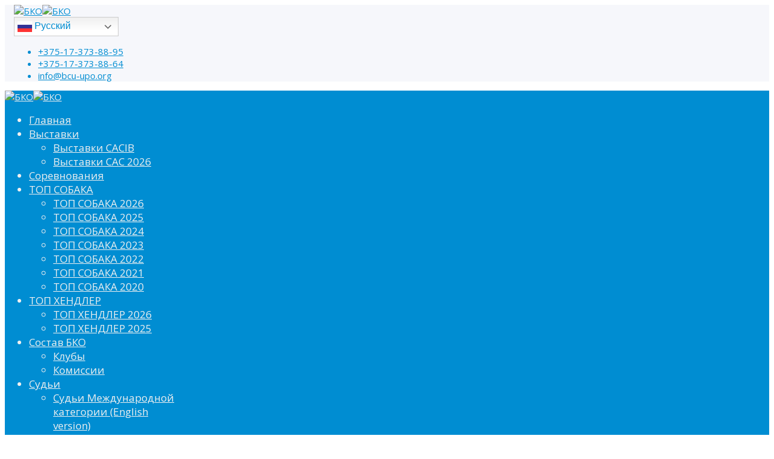

--- FILE ---
content_type: text/html; charset=utf-8
request_url: https://bcu-upo.org/component/djmediatools/album/450-luchshij-yunior-best-junior
body_size: 13609
content:
<!DOCTYPE html>
<html xmlns="http://www.w3.org/1999/xhtml" xml:lang="ru-ru" lang="ru-ru" dir="ltr">
	<head>
		<meta http-equiv="X-UA-Compatible" content="IE=edge">
		<meta name="viewport" content="width=device-width, initial-scale=1">
		<meta charset="utf-8">
	<title>Лучший Юниор (Best Junior)</title>
	<link href="/templates/shaper_helix3/images/favicon.ico" rel="icon" type="image/vnd.microsoft.icon">
<link href="/components/com_djmediatools/assets/css/default.css" rel="stylesheet">
	<link href="/media/djextensions/magnific/magnific.css" rel="stylesheet">
	<link href="/media/djmediatools/css/masonry_28abeee3ed32608eb0699dfab2fbb837.css" rel="stylesheet">
	<link href="/media/plg_system_jcemediabox/css/jcemediabox.min.css?7d30aa8b30a57b85d658fcd54426884a" rel="stylesheet">
	<link href="/media/plg_system_jcepro/site/css/content.min.css?86aa0286b6232c4a5b58f892ce080277" rel="stylesheet">
	<link href="//fonts.googleapis.com/css?family=Open+Sans:300,300italic,regular,italic,600,600italic,700,700italic,800,800italic&amp;amp;subset=cyrillic,latin" rel="stylesheet">
	<link href="/templates/shaper_helix3/css/bootstrap.min.css" rel="stylesheet">
	<link href="/templates/shaper_helix3/css/joomla-fontawesome.min.css" rel="stylesheet">
	<link href="/templates/shaper_helix3/css/font-awesome-v4-shims.min.css" rel="stylesheet">
	<link href="/templates/shaper_helix3/css/template.css" rel="stylesheet">
	<link href="/templates/shaper_helix3/css/presets/preset2.css" rel="stylesheet" class="preset">
	<link href="/templates/shaper_helix3/css/custom.css" rel="stylesheet">
	<link href="/templates/shaper_helix3/css/frontend-edit.css" rel="stylesheet">
	<link href="/components/com_sppagebuilder/assets/css/color-switcher.css?54d09f91e88eea0a052c98a09c02ba2b" rel="stylesheet">
	<style>body{font-family:Open Sans, sans-serif; font-size:15px; font-weight:normal; }</style>
	<style>h1{font-family:Open Sans, sans-serif; font-size:28px; font-weight:700; }</style>
	<style>h2{font-family:Open Sans, sans-serif; font-size:24px; font-weight:600; }</style>
	<style>h3{font-family:Open Sans, sans-serif; font-size:21px; font-weight:600; }</style>
	<style>h4{font-family:Open Sans, sans-serif; font-size:19px; font-weight:600; }</style>
	<style>h5{font-family:Open Sans, sans-serif; font-size:17px; font-weight:600; }</style>
	<style>h6{font-family:Open Sans, sans-serif; font-size:15px; font-weight:600; }</style>
	<style>.sp-megamenu-parent{font-family:Open Sans, sans-serif; font-size:17px; font-weight:normal; }</style>
	<style>#sp-top-bar{ background-color:#f6f7fb;color:#008dd2;padding:0 15px; }</style>
	<style>#sp-top-bar a{color:#008dd2;}</style>
	<style>#sp-top-bar a:hover{color:#008dd2;}</style>
	<style>#sp-header{ background-color:#008dd2;color:#f0f0f0; }</style>
	<style>#sp-header a{color:#f0f0f0;}</style>
	<style>#sp-header a:hover{color:#ffffff;}</style>
	<style>#sp-main-body{ padding:50px 0; }</style>
	<style>#sp-footer{ background-color:#008dd2;color:#ffffff; }</style>
	<style>#sp-footer a{color:#ffffff;}</style>
	<style>#sp-footer a:hover{color:#ffffff;}</style>
<script type="application/json" class="joomla-script-options new">{"system.paths":{"root":"","rootFull":"https:\/\/bcu-upo.org\/","base":"","baseFull":"https:\/\/bcu-upo.org\/"},"csrf.token":"f10380a5c2f68225bb6f45457604e9be"}</script>
	<script src="/media/system/js/core.min.js?a3d8f8"></script>
	<script src="/media/vendor/jquery/js/jquery.min.js?3.7.1"></script>
	<script src="/media/legacy/js/jquery-noconflict.min.js?504da4"></script>
	<script src="/media/djextensions/magnific/magnific.js"></script>
	<script src="/components/com_djmediatools/assets/js/magnific-init.js"></script>
	<script src="/media/djextensions/picturefill/picturefill.min.js"></script>
	<script src="/components/com_djmediatools/layouts/masonry/js/masonry.pkgd.min.js?v=2.17.2"></script>
	<script src="/media/plg_system_jcemediabox/js/jcemediabox.min.js?7d30aa8b30a57b85d658fcd54426884a"></script>
	<script src="/templates/shaper_helix3/js/bootstrap.min.js"></script>
	<script src="/templates/shaper_helix3/js/jquery.sticky.js"></script>
	<script src="/templates/shaper_helix3/js/main.js"></script>
	<script src="/templates/shaper_helix3/js/frontend-edit.js"></script>
	<script src="https://cdn.gtranslate.net/widgets/latest/dwf.js" data-gt-orig-url="/component/djmediatools/album/450-luchshij-yunior-best-junior" data-gt-orig-domain="bcu-upo.org" data-gt-widget-id="123" defer></script>
	<script src="/components/com_sppagebuilder/assets/js/color-switcher.js?54d09f91e88eea0a052c98a09c02ba2b"></script>
	<script> jQuery(document).ready(function(){ 
			window.masonry450c = jQuery('#dj-masonry450c').masonry({itemSelector: '.dj-slide', columnWidth: 250, gutter: 5, transitionDuration: 200, stagger: 50, fitWidth: true});
			jQuery(window).on('load',function(){
				window.masonry450c.masonry('layout');
			});
		});</script>
	<script>jQuery(document).ready(function(){WfMediabox.init({"base":"\/","theme":"standard","width":"","height":"","lightbox":0,"shadowbox":0,"icons":1,"overlay":1,"overlay_opacity":0,"overlay_color":"","transition_speed":500,"close":2,"labels":{"close":"\u0417\u0430\u043a\u0440\u044b\u0442\u044c","next":"\u0414\u0430\u043b\u0435\u0435","previous":"\u041d\u0430\u0437\u0430\u0434","cancel":"\u041e\u0442\u043c\u0435\u043d\u0438\u0442\u044c","numbers":"{{numbers}}","numbers_count":"{{current}} \u0438\u0437 {{total}}","download":"Download"},"swipe":true,"expand_on_click":true});});</script>
	<script>
var sp_preloader = '0';
</script>
	<script>
var sp_gotop = '1';
</script>
	<script>
var sp_offanimation = 'default';
</script>
	<script>
				document.addEventListener("DOMContentLoaded", () =>{
					window.htmlAddContent = window?.htmlAddContent || "";
					if (window.htmlAddContent) {
        				document.body.insertAdjacentHTML("beforeend", window.htmlAddContent);
					}
				});
			</script>
	<script>window.gtranslateSettings = window.gtranslateSettings || {};window.gtranslateSettings['123'] = {"default_language":"ru","languages":["en","fr","de","it","ru","es"],"url_structure":"none","wrapper_selector":"#gt-wrapper-123","globe_size":60,"flag_size":24,"flag_style":"2d","custom_domains":null,"float_switcher_open_direction":"top","switcher_open_direction":"bottom","native_language_names":1,"add_new_line":1,"select_language_label":"Select Language","detect_browser_language":0,"custom_css":"","alt_flags":[],"switcher_horizontal_position":"inline","switcher_vertical_position":"inline","horizontal_position":"inline","vertical_position":"inline"};</script>
	<script>
			const initColorMode = () => {
				const colorVariableData = [];
				const sppbColorVariablePrefix = "--sppb";
				let activeColorMode = localStorage.getItem("sppbActiveColorMode") || "";
				activeColorMode = "";
				const modes = [];

				if(!modes?.includes(activeColorMode)) {
					activeColorMode = "";
					localStorage.setItem("sppbActiveColorMode", activeColorMode);
				}

				document?.body?.setAttribute("data-sppb-color-mode", activeColorMode);

				if (!localStorage.getItem("sppbActiveColorMode")) {
					localStorage.setItem("sppbActiveColorMode", activeColorMode);
				}

				if (window.sppbColorVariables) {
					const colorVariables = typeof(window.sppbColorVariables) === "string" ? JSON.parse(window.sppbColorVariables) : window.sppbColorVariables;

					for (const colorVariable of colorVariables) {
						const { path, value } = colorVariable;
						const variable = String(path[0]).trim().toLowerCase().replaceAll(" ", "-");
						const mode = path[1];
						const variableName = `${sppbColorVariablePrefix}-${variable}`;

						if (activeColorMode === mode) {
							colorVariableData.push(`${variableName}: ${value}`);
						}
					}

					document.documentElement.style.cssText += colorVariableData.join(";");
				}
			};

			window.sppbColorVariables = [];
			
			initColorMode();

			document.addEventListener("DOMContentLoaded", initColorMode);
		</script>
	<meta property="og:title" content="Лучший Юниор (Best Junior)" />
	<meta property="og:url" content="http://bcu-upo.org/component/djmediatools/album/450-luchshij-yunior-best-junior" />
	<meta property="og:image" content="https://bcu-upo.org/media/djmediatools/cache/450-luchshij-yunior-best-junior/1200x630-towidth-75-reindiph-4076.jpg" />
	<meta property="og:image:width" content="1200" />
	<meta property="og:image:height" content="1200" />
			</head>
	
	<body class="site com-djmediatools view-category no-layout no-task ru-ru ltr  sticky-header layout-fluid off-canvas-menu-init">
	
		<div class="body-wrapper">
			<div class="body-innerwrapper">
				<section id="sp-top-bar"><div class="container"><div class="row"><div id="sp-logo" class="col-12 col-md-4 col-lg-3 d-none d-md-block"><div class="sp-column "><div class="logo"><a href="/"><img class="sp-default-logo d-none d-lg-block" src="/images/logo2.png" srcset="/images/retina-logo.png 2x" alt="БКО"><img class="sp-default-logo d-block d-lg-none" src="/images/mobile-logo.png" alt="БКО"></a></div></div></div><div id="sp-top2" class="col-12 col-md-8 col-lg-9 "><div class="sp-column pull-right"><div class="sp-module "><div class="sp-module-content"><div class="gtranslate_wrapper" id="gt-wrapper-123"></div></div></div><ul class="sp-contact-info"><li class="sp-contact-phone"><i class="fa fa-phone" aria-hidden="true"></i> <a href="tel:+375-17-373-88-95">+375-17-373-88-95</a></li><li class="sp-contact-mobile"><i class="fa fa-mobile" aria-hidden="true"></i> <a href="tel:+375-17-373-88-64">+375-17-373-88-64</a></li><li class="sp-contact-email"><i class="fa fa-envelope" aria-hidden="true"></i> <a href="mailto:info@bcu-upo.org">info@bcu-upo.org</a></li></ul></div></div></div></div></section><header id="sp-header"><div class="container"><div class="row"><div id="sp-logo" class="col-8 col-md-8 col-lg-1 d-lg-none"><div class="sp-column "><div class="logo"><a href="/"><img class="sp-default-logo d-none d-lg-block" src="/images/logo2.png" srcset="/images/retina-logo.png 2x" alt="БКО"><img class="sp-default-logo d-block d-lg-none" src="/images/mobile-logo.png" alt="БКО"></a></div></div></div><div id="sp-menu" class="col-4 col-md-4 col-lg-11 "><div class="sp-column ">			<div class='sp-megamenu-wrapper'>
				<a id="offcanvas-toggler" class="d-block d-lg-none" aria-label="Helix3 Megamenu Options" href="#"><i class="fa fa-bars" aria-hidden="true" title="Helix3 Megamenu Options"></i></a>
				<ul class="sp-megamenu-parent menu-fade d-none d-lg-block"><li class="sp-menu-item current-item active"><a  href="/"  >Главная</a></li><li class="sp-menu-item sp-has-child"><a  href="javascript:void(0);"  >Выставки</a><div class="sp-dropdown sp-dropdown-main sp-menu-right" style="width: 240px;"><div class="sp-dropdown-inner"><ul class="sp-dropdown-items"><li class="sp-menu-item"><a  href="/vystavki/vystavki-cacib"  >Выставки  CACIB</a></li><li class="sp-menu-item"><a  href="/vystavki/vystavki-sas-2026"  >Выставки САС 2026</a></li></ul></div></div></li><li class="sp-menu-item"><a  href="/sorevnovanie"  >Соревнования</a></li><li class="sp-menu-item sp-has-child"><a  href="javascript:void(0);"  >ТОП СОБАКА</a><div class="sp-dropdown sp-dropdown-main sp-menu-right" style="width: 240px;"><div class="sp-dropdown-inner"><ul class="sp-dropdown-items"><li class="sp-menu-item"><a  href="/top-sobaka/top-sobaka-2026"  >ТОП СОБАКА 2026</a></li><li class="sp-menu-item"><a  href="/top-sobaka/top-sobaka-2025"  >ТОП СОБАКА 2025</a></li><li class="sp-menu-item"><a  href="/top-sobaka/top-sobaka-2024"  >ТОП СОБАКА 2024</a></li><li class="sp-menu-item"><a  href="/top-sobaka/top-sobaka-2023"  >ТОП СОБАКА 2023</a></li><li class="sp-menu-item"><a  href="/top-sobaka/top-sobaka-2022"  >ТОП СОБАКА 2022</a></li><li class="sp-menu-item"><a  href="/top-sobaka/top-sobaka-2021"  >ТОП СОБАКА 2021</a></li><li class="sp-menu-item"><a  href="/top-sobaka/top-sobaka-2020"  >ТОП СОБАКА 2020</a></li></ul></div></div></li><li class="sp-menu-item sp-has-child"><a  href="javascript:void(0);"  >ТОП ХЕНДЛЕР</a><div class="sp-dropdown sp-dropdown-main sp-menu-right" style="width: 240px;"><div class="sp-dropdown-inner"><ul class="sp-dropdown-items"><li class="sp-menu-item"><a  href="/top-khendler/top-khendler-2026"  >ТОП ХЕНДЛЕР 2026</a></li><li class="sp-menu-item"><a  href="/top-khendler/top-khendler-2025"  >ТОП ХЕНДЛЕР 2025</a></li></ul></div></div></li><li class="sp-menu-item sp-has-child"><a  href="javascript:void(0);"  >Состав БКО</a><div class="sp-dropdown sp-dropdown-main sp-menu-right" style="width: 240px;"><div class="sp-dropdown-inner"><ul class="sp-dropdown-items"><li class="sp-menu-item"><a  href="/sostav-bko/kluby"  >Клубы</a></li><li class="sp-menu-item"><a  href="/sostav-bko/komissii"  >Комиссии</a></li></ul></div></div></li><li class="sp-menu-item sp-has-child"><a  href="javascript:void(0);"  >Судьи</a><div class="sp-dropdown sp-dropdown-main sp-menu-right" style="width: 240px;"><div class="sp-dropdown-inner"><ul class="sp-dropdown-items"><li class="sp-menu-item"><a  href="/eksperty-soo-bko/eksperty-mejdunarodnoi-kategorii-english-version?view=fronttable&amp;id=15"  >Судьи Международной категории (English version)</a></li><li class="sp-menu-item"><a  href="/eksperty-soo-bko/eksperty-soo-bko-mejdunarodnoi-kategorii-cacib?view=fronttable&amp;id=13"  >Судьи Международной категории -CACIB</a></li><li class="sp-menu-item"><a  href="/eksperty-soo-bko/eksperty-nacionalnoi-kategorii"  >Судьи Республиканской категории</a></li><li class="sp-menu-item"><a  href="/eksperty-soo-bko/eksperti-po-dressirovke"  >Эксперты по дрессировке</a></li><li class="sp-menu-item"><a  href="/eksperty-soo-bko/eksperty-po-adzhiliti"  >Эксперты по аджилити</a></li><li class="sp-menu-item"><a  href="/eksperty-soo-bko/expert-boor"  >Эксперты БООР</a></li></ul></div></div></li><li class="sp-menu-item"><a  href="/polojeniya"  >Положения</a></li><li class="sp-menu-item sp-has-child"><a  href="/blanki-soo-bko"  >Бланки</a><div class="sp-dropdown sp-dropdown-main sp-dropdown-mega sp-menu-center" style="width: 600px;left: -300px;"><div class="sp-dropdown-inner"><div class="row"><div class="col-sm-4"><ul class="sp-mega-group"><li class="sp-menu-item sp-has-child"><ul class="sp-mega-group-child sp-dropdown-items"><li class="sp-menu-item"><a  href="/images/blanks/obschepometnaya_kar.doc"  >Общепометная карта</a></li><li class="sp-menu-item"><a  href="/images/blanks/akt_vyazki.doc"  >Акт вязки</a></li><li class="sp-menu-item"><a  href="/images/blanks/akt_mezhd.doc"  >Международный акт вязки</a></li><li class="sp-menu-item"><a  href="/images/blanks/pitomnik_nov.doc"  >Заявление на племенную приставку</a></li><li class="sp-menu-item"><a  href="/images/blanks/dogovor_arendi_new_1.doc"  >Договор аренды</a></li><li class="sp-menu-item"><a  href="/images/blanks/dogovor_dolevoi_sobstvennosti.docx"  >Договор долевой собственности</a></li><li class="sp-menu-item"><a  href="/images/blanks/smena_vladeltsa_1.doc"  >Открепление собаки</a></li></ul></li></ul></div><div class="col-sm-4"><ul class="sp-mega-group"><li class="sp-menu-item sp-has-child"><ul class="sp-mega-group-child sp-dropdown-items"><li class="sp-menu-item"><a  href="/images/blanks/displazia.doc"  >Направление на дисплазию</a></li><li class="sp-menu-item"><a  href="/images/blanks/blank_patella.doc"  >Бланк исследования на пателлу</a></li><li class="sp-menu-item"><a  href="/images/blanks/list_okd.doc"  >Оценочный лист ОКД</a></li><li class="sp-menu-item"><a  href="/images/blanks/list_zks.doc"  >Оценочный лист ЗКС</a></li><li class="sp-menu-item"><a  href="/images/blanks/list_ks.doc"  >Оценочный лист КС</a></li><li class="sp-menu-item"><a  href="/images/blanks/dogovor-kupli-prodazhi-sobaki.docx"  >Договор купли-продажи</a></li></ul></li></ul></div><div class="col-sm-4"><ul class="sp-mega-group"><li class="sp-menu-item sp-has-child"><ul class="sp-mega-group-child sp-dropdown-items"><li class="sp-menu-item"><a  href="/images/blanks/zayavochny_list_cacib_4.doc"  >Заявочный лист  участника выставки CACIB</a></li><li class="sp-menu-item"><a  href="/images/blanks/zayav_konkursy_cacib.doc"  >Заявочный лист участника конкурса CACIB</a></li><li class="sp-menu-item"><a  href="/images/blanks/zayavka_chempion.docx"  >Заявление на оформление титула</a></li><li class="sp-menu-item"><a  href="/images/blanks/interch.doc"  >Заявление на оформление титула ЮНИОР/ВЕТЕРАН ИНТЕРЧЕМПИОН</a></li><li class="sp-menu-item"><a  href="/images/blanks/r_cacib.doc"  >Запрос на обмен RCACIB на CACIB</a></li></ul></li></ul></div></div></div></div></li><li class="sp-menu-item"><a  href="/kontakty"  >Контакты</a></li></ul>			</div>
		</div></div></div></div></header><section id="sp-main-body"><div class="container"><div class="row"><div id="sp-component" class="col-lg-12 "><div class="sp-column "><div id="system-message-container">
	</div>


<div id="djmediatools" class="djmediatools">

		
		
		
		
		
	
<div id="dj-masonry450c" class="dj-masonry desc-over">
	<div class="dj-masonry-in">
		<div class="dj-slides">
          				
				<div class="dj-slide dj-slide-1" tabindex="0">
					<div class="dj-slide-in" style="border-radius: 0px 0px 0px 0px;">
					
												
						            			
						
<div class="dj-slide-image"><a data-id="15641:reindiph-4620" class="dj-slide-link" data-title="" href="/images/djmediatools/450-luchshij-yunior-best-junior/reindiph-4620.jpg" target="_self"><img src="/media/djmediatools/cache/450-luchshij-yunior-best-junior/250x450-towidth-80-reindiph-4620.jpg" srcset="/media/djmediatools/cache/450-luchshij-yunior-best-junior/250x450-towidth-80-reindiph-4620.jpg 250w, /media/djmediatools/cache/450-luchshij-yunior-best-junior/_240w/250x450-towidth-80-reindiph-4620.jpg 240w, /media/djmediatools/cache/450-luchshij-yunior-best-junior/_160w/250x450-towidth-80-reindiph-4620.jpg 160w, /media/djmediatools/cache/450-luchshij-yunior-best-junior/_120w/250x450-towidth-80-reindiph-4620.jpg 120w, /media/djmediatools/cache/450-luchshij-yunior-best-junior/_80w/250x450-towidth-80-reindiph-4620.jpg 80w" sizes="100vw" alt="" class="dj-image" width="250" height="166"  /></a></div>
						
													<div class="dj-slide-desc">
															</div>
											</div>
				</div>
				
            			
				<div class="dj-slide dj-slide-2" tabindex="0">
					<div class="dj-slide-in" style="border-radius: 0px 0px 0px 0px;">
					
												
						            			
						
<div class="dj-slide-image"><a data-id="15559:reindiph-4252" class="dj-slide-link" data-title="" href="/images/djmediatools/450-luchshij-yunior-best-junior/reindiph-4252.jpg" target="_self"><img src="/media/djmediatools/cache/450-luchshij-yunior-best-junior/250x450-towidth-80-reindiph-4252.jpg" srcset="/media/djmediatools/cache/450-luchshij-yunior-best-junior/250x450-towidth-80-reindiph-4252.jpg 250w, /media/djmediatools/cache/450-luchshij-yunior-best-junior/_240w/250x450-towidth-80-reindiph-4252.jpg 240w, /media/djmediatools/cache/450-luchshij-yunior-best-junior/_160w/250x450-towidth-80-reindiph-4252.jpg 160w, /media/djmediatools/cache/450-luchshij-yunior-best-junior/_120w/250x450-towidth-80-reindiph-4252.jpg 120w, /media/djmediatools/cache/450-luchshij-yunior-best-junior/_80w/250x450-towidth-80-reindiph-4252.jpg 80w" sizes="100vw" alt="" class="dj-image" width="250" height="166"  /></a></div>
						
													<div class="dj-slide-desc">
															</div>
											</div>
				</div>
				
            			
				<div class="dj-slide dj-slide-3" tabindex="0">
					<div class="dj-slide-in" style="border-radius: 0px 0px 0px 0px;">
					
												
						            			
						
<div class="dj-slide-image"><a data-id="15630:reindiph-4551" class="dj-slide-link" data-title="" href="/images/djmediatools/450-luchshij-yunior-best-junior/reindiph-4551.jpg" target="_self"><img src="/media/djmediatools/cache/450-luchshij-yunior-best-junior/250x450-towidth-80-reindiph-4551.jpg" srcset="/media/djmediatools/cache/450-luchshij-yunior-best-junior/250x450-towidth-80-reindiph-4551.jpg 250w, /media/djmediatools/cache/450-luchshij-yunior-best-junior/_240w/250x450-towidth-80-reindiph-4551.jpg 240w, /media/djmediatools/cache/450-luchshij-yunior-best-junior/_160w/250x450-towidth-80-reindiph-4551.jpg 160w, /media/djmediatools/cache/450-luchshij-yunior-best-junior/_120w/250x450-towidth-80-reindiph-4551.jpg 120w, /media/djmediatools/cache/450-luchshij-yunior-best-junior/_80w/250x450-towidth-80-reindiph-4551.jpg 80w" sizes="100vw" alt="" class="dj-image" width="250" height="166"  /></a></div>
						
													<div class="dj-slide-desc">
															</div>
											</div>
				</div>
				
            			
				<div class="dj-slide dj-slide-4" tabindex="0">
					<div class="dj-slide-in" style="border-radius: 0px 0px 0px 0px;">
					
												
						            			
						
<div class="dj-slide-image"><a data-id="15604:reindiph-4432" class="dj-slide-link" data-title="" href="/images/djmediatools/450-luchshij-yunior-best-junior/reindiph-4432.jpg" target="_self"><img src="/media/djmediatools/cache/450-luchshij-yunior-best-junior/250x450-towidth-80-reindiph-4432.jpg" srcset="/media/djmediatools/cache/450-luchshij-yunior-best-junior/250x450-towidth-80-reindiph-4432.jpg 250w, /media/djmediatools/cache/450-luchshij-yunior-best-junior/_240w/250x450-towidth-80-reindiph-4432.jpg 240w, /media/djmediatools/cache/450-luchshij-yunior-best-junior/_160w/250x450-towidth-80-reindiph-4432.jpg 160w, /media/djmediatools/cache/450-luchshij-yunior-best-junior/_120w/250x450-towidth-80-reindiph-4432.jpg 120w, /media/djmediatools/cache/450-luchshij-yunior-best-junior/_80w/250x450-towidth-80-reindiph-4432.jpg 80w" sizes="100vw" alt="" class="dj-image" width="250" height="166"  /></a></div>
						
													<div class="dj-slide-desc">
															</div>
											</div>
				</div>
				
            			
				<div class="dj-slide dj-slide-5" tabindex="0">
					<div class="dj-slide-in" style="border-radius: 0px 0px 0px 0px;">
					
												
						            			
						
<div class="dj-slide-image"><a data-id="15580:reindiph-4342" class="dj-slide-link" data-title="" href="/images/djmediatools/450-luchshij-yunior-best-junior/reindiph-4342.jpg" target="_self"><img src="/media/djmediatools/cache/450-luchshij-yunior-best-junior/250x450-towidth-80-reindiph-4342.jpg" srcset="/media/djmediatools/cache/450-luchshij-yunior-best-junior/250x450-towidth-80-reindiph-4342.jpg 250w, /media/djmediatools/cache/450-luchshij-yunior-best-junior/_240w/250x450-towidth-80-reindiph-4342.jpg 240w, /media/djmediatools/cache/450-luchshij-yunior-best-junior/_160w/250x450-towidth-80-reindiph-4342.jpg 160w, /media/djmediatools/cache/450-luchshij-yunior-best-junior/_120w/250x450-towidth-80-reindiph-4342.jpg 120w, /media/djmediatools/cache/450-luchshij-yunior-best-junior/_80w/250x450-towidth-80-reindiph-4342.jpg 80w" sizes="100vw" alt="" class="dj-image" width="250" height="166"  /></a></div>
						
													<div class="dj-slide-desc">
															</div>
											</div>
				</div>
				
            			
				<div class="dj-slide dj-slide-6" tabindex="0">
					<div class="dj-slide-in" style="border-radius: 0px 0px 0px 0px;">
					
												
						            			
						
<div class="dj-slide-image"><a data-id="15539:reindiph-4163" class="dj-slide-link" data-title="" href="/images/djmediatools/450-luchshij-yunior-best-junior/reindiph-4163.jpg" target="_self"><img src="/media/djmediatools/cache/450-luchshij-yunior-best-junior/250x450-towidth-80-reindiph-4163.jpg" srcset="/media/djmediatools/cache/450-luchshij-yunior-best-junior/250x450-towidth-80-reindiph-4163.jpg 250w, /media/djmediatools/cache/450-luchshij-yunior-best-junior/_240w/250x450-towidth-80-reindiph-4163.jpg 240w, /media/djmediatools/cache/450-luchshij-yunior-best-junior/_160w/250x450-towidth-80-reindiph-4163.jpg 160w, /media/djmediatools/cache/450-luchshij-yunior-best-junior/_120w/250x450-towidth-80-reindiph-4163.jpg 120w, /media/djmediatools/cache/450-luchshij-yunior-best-junior/_80w/250x450-towidth-80-reindiph-4163.jpg 80w" sizes="100vw" alt="" class="dj-image" width="250" height="166"  /></a></div>
						
													<div class="dj-slide-desc">
															</div>
											</div>
				</div>
				
            			
				<div class="dj-slide dj-slide-7" tabindex="0">
					<div class="dj-slide-in" style="border-radius: 0px 0px 0px 0px;">
					
												
						            			
						
<div class="dj-slide-image"><a data-id="15563:reindiph-4265" class="dj-slide-link" data-title="" href="/images/djmediatools/450-luchshij-yunior-best-junior/reindiph-4265.jpg" target="_self"><img src="/media/djmediatools/cache/450-luchshij-yunior-best-junior/250x450-towidth-80-reindiph-4265.jpg" srcset="/media/djmediatools/cache/450-luchshij-yunior-best-junior/250x450-towidth-80-reindiph-4265.jpg 250w, /media/djmediatools/cache/450-luchshij-yunior-best-junior/_240w/250x450-towidth-80-reindiph-4265.jpg 240w, /media/djmediatools/cache/450-luchshij-yunior-best-junior/_160w/250x450-towidth-80-reindiph-4265.jpg 160w, /media/djmediatools/cache/450-luchshij-yunior-best-junior/_120w/250x450-towidth-80-reindiph-4265.jpg 120w, /media/djmediatools/cache/450-luchshij-yunior-best-junior/_80w/250x450-towidth-80-reindiph-4265.jpg 80w" sizes="100vw" alt="" class="dj-image" width="250" height="166"  /></a></div>
						
													<div class="dj-slide-desc">
															</div>
											</div>
				</div>
				
            			
				<div class="dj-slide dj-slide-8" tabindex="0">
					<div class="dj-slide-in" style="border-radius: 0px 0px 0px 0px;">
					
												
						            			
						
<div class="dj-slide-image"><a data-id="15584:reindiph-4368" class="dj-slide-link" data-title="" href="/images/djmediatools/450-luchshij-yunior-best-junior/reindiph-4368.jpg" target="_self"><img src="/media/djmediatools/cache/450-luchshij-yunior-best-junior/250x450-towidth-80-reindiph-4368.jpg" srcset="/media/djmediatools/cache/450-luchshij-yunior-best-junior/250x450-towidth-80-reindiph-4368.jpg 250w, /media/djmediatools/cache/450-luchshij-yunior-best-junior/_240w/250x450-towidth-80-reindiph-4368.jpg 240w, /media/djmediatools/cache/450-luchshij-yunior-best-junior/_160w/250x450-towidth-80-reindiph-4368.jpg 160w, /media/djmediatools/cache/450-luchshij-yunior-best-junior/_120w/250x450-towidth-80-reindiph-4368.jpg 120w, /media/djmediatools/cache/450-luchshij-yunior-best-junior/_80w/250x450-towidth-80-reindiph-4368.jpg 80w" sizes="100vw" alt="" class="dj-image" width="250" height="166"  /></a></div>
						
													<div class="dj-slide-desc">
															</div>
											</div>
				</div>
				
            			
				<div class="dj-slide dj-slide-9" tabindex="0">
					<div class="dj-slide-in" style="border-radius: 0px 0px 0px 0px;">
					
												
						            			
						
<div class="dj-slide-image"><a data-id="15649:reindiph-4674" class="dj-slide-link" data-title="" href="/images/djmediatools/450-luchshij-yunior-best-junior/reindiph-4674.jpg" target="_self"><img src="/media/djmediatools/cache/450-luchshij-yunior-best-junior/250x450-towidth-80-reindiph-4674.jpg" srcset="/media/djmediatools/cache/450-luchshij-yunior-best-junior/250x450-towidth-80-reindiph-4674.jpg 250w, /media/djmediatools/cache/450-luchshij-yunior-best-junior/_240w/250x450-towidth-80-reindiph-4674.jpg 240w, /media/djmediatools/cache/450-luchshij-yunior-best-junior/_160w/250x450-towidth-80-reindiph-4674.jpg 160w, /media/djmediatools/cache/450-luchshij-yunior-best-junior/_120w/250x450-towidth-80-reindiph-4674.jpg 120w, /media/djmediatools/cache/450-luchshij-yunior-best-junior/_80w/250x450-towidth-80-reindiph-4674.jpg 80w" sizes="100vw" alt="" class="dj-image" width="250" height="166"  /></a></div>
						
													<div class="dj-slide-desc">
															</div>
											</div>
				</div>
				
            			
				<div class="dj-slide dj-slide-10" tabindex="0">
					<div class="dj-slide-in" style="border-radius: 0px 0px 0px 0px;">
					
												
						            			
						
<div class="dj-slide-image"><a data-id="15573:reindiph-4285" class="dj-slide-link" data-title="" href="/images/djmediatools/450-luchshij-yunior-best-junior/reindiph-4285.jpg" target="_self"><img src="/media/djmediatools/cache/450-luchshij-yunior-best-junior/250x450-towidth-80-reindiph-4285.jpg" srcset="/media/djmediatools/cache/450-luchshij-yunior-best-junior/250x450-towidth-80-reindiph-4285.jpg 250w, /media/djmediatools/cache/450-luchshij-yunior-best-junior/_240w/250x450-towidth-80-reindiph-4285.jpg 240w, /media/djmediatools/cache/450-luchshij-yunior-best-junior/_160w/250x450-towidth-80-reindiph-4285.jpg 160w, /media/djmediatools/cache/450-luchshij-yunior-best-junior/_120w/250x450-towidth-80-reindiph-4285.jpg 120w, /media/djmediatools/cache/450-luchshij-yunior-best-junior/_80w/250x450-towidth-80-reindiph-4285.jpg 80w" sizes="100vw" alt="" class="dj-image" width="250" height="166"  /></a></div>
						
													<div class="dj-slide-desc">
															</div>
											</div>
				</div>
				
            			
				<div class="dj-slide dj-slide-11" tabindex="0">
					<div class="dj-slide-in" style="border-radius: 0px 0px 0px 0px;">
					
												
						            			
						
<div class="dj-slide-image"><a data-id="15612:reindiph-4451" class="dj-slide-link" data-title="" href="/images/djmediatools/450-luchshij-yunior-best-junior/reindiph-4451.jpg" target="_self"><img src="/media/djmediatools/cache/450-luchshij-yunior-best-junior/250x450-towidth-80-reindiph-4451.jpg" srcset="/media/djmediatools/cache/450-luchshij-yunior-best-junior/250x450-towidth-80-reindiph-4451.jpg 250w, /media/djmediatools/cache/450-luchshij-yunior-best-junior/_240w/250x450-towidth-80-reindiph-4451.jpg 240w, /media/djmediatools/cache/450-luchshij-yunior-best-junior/_160w/250x450-towidth-80-reindiph-4451.jpg 160w, /media/djmediatools/cache/450-luchshij-yunior-best-junior/_120w/250x450-towidth-80-reindiph-4451.jpg 120w, /media/djmediatools/cache/450-luchshij-yunior-best-junior/_80w/250x450-towidth-80-reindiph-4451.jpg 80w" sizes="100vw" alt="" class="dj-image" width="250" height="166"  /></a></div>
						
													<div class="dj-slide-desc">
															</div>
											</div>
				</div>
				
            			
				<div class="dj-slide dj-slide-12" tabindex="0">
					<div class="dj-slide-in" style="border-radius: 0px 0px 0px 0px;">
					
												
						            			
						
<div class="dj-slide-image"><a data-id="15564:reindiph-4271" class="dj-slide-link" data-title="" href="/images/djmediatools/450-luchshij-yunior-best-junior/reindiph-4271.jpg" target="_self"><img src="/media/djmediatools/cache/450-luchshij-yunior-best-junior/250x450-towidth-80-reindiph-4271.jpg" srcset="/media/djmediatools/cache/450-luchshij-yunior-best-junior/250x450-towidth-80-reindiph-4271.jpg 250w, /media/djmediatools/cache/450-luchshij-yunior-best-junior/_240w/250x450-towidth-80-reindiph-4271.jpg 240w, /media/djmediatools/cache/450-luchshij-yunior-best-junior/_160w/250x450-towidth-80-reindiph-4271.jpg 160w, /media/djmediatools/cache/450-luchshij-yunior-best-junior/_120w/250x450-towidth-80-reindiph-4271.jpg 120w, /media/djmediatools/cache/450-luchshij-yunior-best-junior/_80w/250x450-towidth-80-reindiph-4271.jpg 80w" sizes="100vw" alt="" class="dj-image" width="250" height="166"  /></a></div>
						
													<div class="dj-slide-desc">
															</div>
											</div>
				</div>
				
            			
				<div class="dj-slide dj-slide-13" tabindex="0">
					<div class="dj-slide-in" style="border-radius: 0px 0px 0px 0px;">
					
												
						            			
						
<div class="dj-slide-image"><a data-id="15556:reindiph-4240" class="dj-slide-link" data-title="" href="/images/djmediatools/450-luchshij-yunior-best-junior/reindiph-4240.jpg" target="_self"><img src="/media/djmediatools/cache/450-luchshij-yunior-best-junior/250x450-towidth-80-reindiph-4240.jpg" srcset="/media/djmediatools/cache/450-luchshij-yunior-best-junior/250x450-towidth-80-reindiph-4240.jpg 250w, /media/djmediatools/cache/450-luchshij-yunior-best-junior/_240w/250x450-towidth-80-reindiph-4240.jpg 240w, /media/djmediatools/cache/450-luchshij-yunior-best-junior/_160w/250x450-towidth-80-reindiph-4240.jpg 160w, /media/djmediatools/cache/450-luchshij-yunior-best-junior/_120w/250x450-towidth-80-reindiph-4240.jpg 120w, /media/djmediatools/cache/450-luchshij-yunior-best-junior/_80w/250x450-towidth-80-reindiph-4240.jpg 80w" sizes="100vw" alt="" class="dj-image" width="250" height="166"  /></a></div>
						
													<div class="dj-slide-desc">
															</div>
											</div>
				</div>
				
            			
				<div class="dj-slide dj-slide-14" tabindex="0">
					<div class="dj-slide-in" style="border-radius: 0px 0px 0px 0px;">
					
												
						            			
						
<div class="dj-slide-image"><a data-id="15635:reindiph-4584" class="dj-slide-link" data-title="" href="/images/djmediatools/450-luchshij-yunior-best-junior/reindiph-4584.jpg" target="_self"><img src="/media/djmediatools/cache/450-luchshij-yunior-best-junior/250x450-towidth-80-reindiph-4584.jpg" srcset="/media/djmediatools/cache/450-luchshij-yunior-best-junior/250x450-towidth-80-reindiph-4584.jpg 250w, /media/djmediatools/cache/450-luchshij-yunior-best-junior/_240w/250x450-towidth-80-reindiph-4584.jpg 240w, /media/djmediatools/cache/450-luchshij-yunior-best-junior/_160w/250x450-towidth-80-reindiph-4584.jpg 160w, /media/djmediatools/cache/450-luchshij-yunior-best-junior/_120w/250x450-towidth-80-reindiph-4584.jpg 120w, /media/djmediatools/cache/450-luchshij-yunior-best-junior/_80w/250x450-towidth-80-reindiph-4584.jpg 80w" sizes="100vw" alt="" class="dj-image" width="250" height="166"  /></a></div>
						
													<div class="dj-slide-desc">
															</div>
											</div>
				</div>
				
            			
				<div class="dj-slide dj-slide-15" tabindex="0">
					<div class="dj-slide-in" style="border-radius: 0px 0px 0px 0px;">
					
												
						            			
						
<div class="dj-slide-image"><a data-id="15545:reindiph-4187" class="dj-slide-link" data-title="" href="/images/djmediatools/450-luchshij-yunior-best-junior/reindiph-4187.jpg" target="_self"><img src="/media/djmediatools/cache/450-luchshij-yunior-best-junior/250x450-towidth-80-reindiph-4187.jpg" srcset="/media/djmediatools/cache/450-luchshij-yunior-best-junior/250x450-towidth-80-reindiph-4187.jpg 250w, /media/djmediatools/cache/450-luchshij-yunior-best-junior/_240w/250x450-towidth-80-reindiph-4187.jpg 240w, /media/djmediatools/cache/450-luchshij-yunior-best-junior/_160w/250x450-towidth-80-reindiph-4187.jpg 160w, /media/djmediatools/cache/450-luchshij-yunior-best-junior/_120w/250x450-towidth-80-reindiph-4187.jpg 120w, /media/djmediatools/cache/450-luchshij-yunior-best-junior/_80w/250x450-towidth-80-reindiph-4187.jpg 80w" sizes="100vw" alt="" class="dj-image" width="250" height="166"  /></a></div>
						
													<div class="dj-slide-desc">
															</div>
											</div>
				</div>
				
            			
				<div class="dj-slide dj-slide-16" tabindex="0">
					<div class="dj-slide-in" style="border-radius: 0px 0px 0px 0px;">
					
												
						            			
						
<div class="dj-slide-image"><a data-id="15608:reindiph-4438" class="dj-slide-link" data-title="" href="/images/djmediatools/450-luchshij-yunior-best-junior/reindiph-4438.jpg" target="_self"><img src="/media/djmediatools/cache/450-luchshij-yunior-best-junior/250x450-towidth-80-reindiph-4438.jpg" srcset="/media/djmediatools/cache/450-luchshij-yunior-best-junior/250x450-towidth-80-reindiph-4438.jpg 250w, /media/djmediatools/cache/450-luchshij-yunior-best-junior/_240w/250x450-towidth-80-reindiph-4438.jpg 240w, /media/djmediatools/cache/450-luchshij-yunior-best-junior/_160w/250x450-towidth-80-reindiph-4438.jpg 160w, /media/djmediatools/cache/450-luchshij-yunior-best-junior/_120w/250x450-towidth-80-reindiph-4438.jpg 120w, /media/djmediatools/cache/450-luchshij-yunior-best-junior/_80w/250x450-towidth-80-reindiph-4438.jpg 80w" sizes="100vw" alt="" class="dj-image" width="250" height="166"  /></a></div>
						
													<div class="dj-slide-desc">
															</div>
											</div>
				</div>
				
            			
				<div class="dj-slide dj-slide-17" tabindex="0">
					<div class="dj-slide-in" style="border-radius: 0px 0px 0px 0px;">
					
												
						            			
						
<div class="dj-slide-image"><a data-id="15597:reindiph-4416" class="dj-slide-link" data-title="" href="/images/djmediatools/450-luchshij-yunior-best-junior/reindiph-4416.jpg" target="_self"><img src="/media/djmediatools/cache/450-luchshij-yunior-best-junior/250x450-towidth-80-reindiph-4416.jpg" srcset="/media/djmediatools/cache/450-luchshij-yunior-best-junior/250x450-towidth-80-reindiph-4416.jpg 250w, /media/djmediatools/cache/450-luchshij-yunior-best-junior/_240w/250x450-towidth-80-reindiph-4416.jpg 240w, /media/djmediatools/cache/450-luchshij-yunior-best-junior/_160w/250x450-towidth-80-reindiph-4416.jpg 160w, /media/djmediatools/cache/450-luchshij-yunior-best-junior/_120w/250x450-towidth-80-reindiph-4416.jpg 120w, /media/djmediatools/cache/450-luchshij-yunior-best-junior/_80w/250x450-towidth-80-reindiph-4416.jpg 80w" sizes="100vw" alt="" class="dj-image" width="250" height="166"  /></a></div>
						
													<div class="dj-slide-desc">
															</div>
											</div>
				</div>
				
            			
				<div class="dj-slide dj-slide-18" tabindex="0">
					<div class="dj-slide-in" style="border-radius: 0px 0px 0px 0px;">
					
												
						            			
						
<div class="dj-slide-image"><a data-id="15601:reindiph-4425" class="dj-slide-link" data-title="" href="/images/djmediatools/450-luchshij-yunior-best-junior/reindiph-4425.jpg" target="_self"><img src="/media/djmediatools/cache/450-luchshij-yunior-best-junior/250x450-towidth-80-reindiph-4425.jpg" srcset="/media/djmediatools/cache/450-luchshij-yunior-best-junior/250x450-towidth-80-reindiph-4425.jpg 250w, /media/djmediatools/cache/450-luchshij-yunior-best-junior/_240w/250x450-towidth-80-reindiph-4425.jpg 240w, /media/djmediatools/cache/450-luchshij-yunior-best-junior/_160w/250x450-towidth-80-reindiph-4425.jpg 160w, /media/djmediatools/cache/450-luchshij-yunior-best-junior/_120w/250x450-towidth-80-reindiph-4425.jpg 120w, /media/djmediatools/cache/450-luchshij-yunior-best-junior/_80w/250x450-towidth-80-reindiph-4425.jpg 80w" sizes="100vw" alt="" class="dj-image" width="250" height="166"  /></a></div>
						
													<div class="dj-slide-desc">
															</div>
											</div>
				</div>
				
            			
				<div class="dj-slide dj-slide-19" tabindex="0">
					<div class="dj-slide-in" style="border-radius: 0px 0px 0px 0px;">
					
												
						            			
						
<div class="dj-slide-image"><a data-id="15516:reindiph-4085" class="dj-slide-link" data-title="" href="/images/djmediatools/450-luchshij-yunior-best-junior/reindiph-4085.jpg" target="_self"><img src="/media/djmediatools/cache/450-luchshij-yunior-best-junior/250x450-towidth-80-reindiph-4085.jpg" srcset="/media/djmediatools/cache/450-luchshij-yunior-best-junior/250x450-towidth-80-reindiph-4085.jpg 250w, /media/djmediatools/cache/450-luchshij-yunior-best-junior/_240w/250x450-towidth-80-reindiph-4085.jpg 240w, /media/djmediatools/cache/450-luchshij-yunior-best-junior/_160w/250x450-towidth-80-reindiph-4085.jpg 160w, /media/djmediatools/cache/450-luchshij-yunior-best-junior/_120w/250x450-towidth-80-reindiph-4085.jpg 120w, /media/djmediatools/cache/450-luchshij-yunior-best-junior/_80w/250x450-towidth-80-reindiph-4085.jpg 80w" sizes="100vw" alt="" class="dj-image" width="250" height="166"  /></a></div>
						
													<div class="dj-slide-desc">
															</div>
											</div>
				</div>
				
            			
				<div class="dj-slide dj-slide-20" tabindex="0">
					<div class="dj-slide-in" style="border-radius: 0px 0px 0px 0px;">
					
												
						            			
						
<div class="dj-slide-image"><a data-id="15566:reindiph-4275" class="dj-slide-link" data-title="" href="/images/djmediatools/450-luchshij-yunior-best-junior/reindiph-4275.jpg" target="_self"><img src="/media/djmediatools/cache/450-luchshij-yunior-best-junior/250x450-towidth-80-reindiph-4275.jpg" srcset="/media/djmediatools/cache/450-luchshij-yunior-best-junior/250x450-towidth-80-reindiph-4275.jpg 250w, /media/djmediatools/cache/450-luchshij-yunior-best-junior/_240w/250x450-towidth-80-reindiph-4275.jpg 240w, /media/djmediatools/cache/450-luchshij-yunior-best-junior/_160w/250x450-towidth-80-reindiph-4275.jpg 160w, /media/djmediatools/cache/450-luchshij-yunior-best-junior/_120w/250x450-towidth-80-reindiph-4275.jpg 120w, /media/djmediatools/cache/450-luchshij-yunior-best-junior/_80w/250x450-towidth-80-reindiph-4275.jpg 80w" sizes="100vw" alt="" class="dj-image" width="250" height="166"  /></a></div>
						
													<div class="dj-slide-desc">
															</div>
											</div>
				</div>
				
            			
				<div class="dj-slide dj-slide-21" tabindex="0">
					<div class="dj-slide-in" style="border-radius: 0px 0px 0px 0px;">
					
												
						            			
						
<div class="dj-slide-image"><a data-id="15515:reindiph-4081" class="dj-slide-link" data-title="" href="/images/djmediatools/450-luchshij-yunior-best-junior/reindiph-4081.jpg" target="_self"><img src="/media/djmediatools/cache/450-luchshij-yunior-best-junior/250x450-towidth-80-reindiph-4081.jpg" srcset="/media/djmediatools/cache/450-luchshij-yunior-best-junior/250x450-towidth-80-reindiph-4081.jpg 250w, /media/djmediatools/cache/450-luchshij-yunior-best-junior/_240w/250x450-towidth-80-reindiph-4081.jpg 240w, /media/djmediatools/cache/450-luchshij-yunior-best-junior/_160w/250x450-towidth-80-reindiph-4081.jpg 160w, /media/djmediatools/cache/450-luchshij-yunior-best-junior/_120w/250x450-towidth-80-reindiph-4081.jpg 120w, /media/djmediatools/cache/450-luchshij-yunior-best-junior/_80w/250x450-towidth-80-reindiph-4081.jpg 80w" sizes="100vw" alt="" class="dj-image" width="250" height="166"  /></a></div>
						
													<div class="dj-slide-desc">
															</div>
											</div>
				</div>
				
            			
				<div class="dj-slide dj-slide-22" tabindex="0">
					<div class="dj-slide-in" style="border-radius: 0px 0px 0px 0px;">
					
												
						            			
						
<div class="dj-slide-image"><a data-id="15589:reindiph-4387" class="dj-slide-link" data-title="" href="/images/djmediatools/450-luchshij-yunior-best-junior/reindiph-4387.jpg" target="_self"><img src="/media/djmediatools/cache/450-luchshij-yunior-best-junior/250x450-towidth-80-reindiph-4387.jpg" srcset="/media/djmediatools/cache/450-luchshij-yunior-best-junior/250x450-towidth-80-reindiph-4387.jpg 250w, /media/djmediatools/cache/450-luchshij-yunior-best-junior/_240w/250x450-towidth-80-reindiph-4387.jpg 240w, /media/djmediatools/cache/450-luchshij-yunior-best-junior/_160w/250x450-towidth-80-reindiph-4387.jpg 160w, /media/djmediatools/cache/450-luchshij-yunior-best-junior/_120w/250x450-towidth-80-reindiph-4387.jpg 120w, /media/djmediatools/cache/450-luchshij-yunior-best-junior/_80w/250x450-towidth-80-reindiph-4387.jpg 80w" sizes="100vw" alt="" class="dj-image" width="250" height="166"  /></a></div>
						
													<div class="dj-slide-desc">
															</div>
											</div>
				</div>
				
            			
				<div class="dj-slide dj-slide-23" tabindex="0">
					<div class="dj-slide-in" style="border-radius: 0px 0px 0px 0px;">
					
												
						            			
						
<div class="dj-slide-image"><a data-id="15583:reindiph-4360" class="dj-slide-link" data-title="" href="/images/djmediatools/450-luchshij-yunior-best-junior/reindiph-4360.jpg" target="_self"><img src="/media/djmediatools/cache/450-luchshij-yunior-best-junior/250x450-towidth-80-reindiph-4360.jpg" srcset="/media/djmediatools/cache/450-luchshij-yunior-best-junior/250x450-towidth-80-reindiph-4360.jpg 250w, /media/djmediatools/cache/450-luchshij-yunior-best-junior/_240w/250x450-towidth-80-reindiph-4360.jpg 240w, /media/djmediatools/cache/450-luchshij-yunior-best-junior/_160w/250x450-towidth-80-reindiph-4360.jpg 160w, /media/djmediatools/cache/450-luchshij-yunior-best-junior/_120w/250x450-towidth-80-reindiph-4360.jpg 120w, /media/djmediatools/cache/450-luchshij-yunior-best-junior/_80w/250x450-towidth-80-reindiph-4360.jpg 80w" sizes="100vw" alt="" class="dj-image" width="250" height="166"  /></a></div>
						
													<div class="dj-slide-desc">
															</div>
											</div>
				</div>
				
            			
				<div class="dj-slide dj-slide-24" tabindex="0">
					<div class="dj-slide-in" style="border-radius: 0px 0px 0px 0px;">
					
												
						            			
						
<div class="dj-slide-image"><a data-id="15610:reindiph-4448" class="dj-slide-link" data-title="" href="/images/djmediatools/450-luchshij-yunior-best-junior/reindiph-4448.jpg" target="_self"><img src="/media/djmediatools/cache/450-luchshij-yunior-best-junior/250x450-towidth-80-reindiph-4448.jpg" srcset="/media/djmediatools/cache/450-luchshij-yunior-best-junior/250x450-towidth-80-reindiph-4448.jpg 250w, /media/djmediatools/cache/450-luchshij-yunior-best-junior/_240w/250x450-towidth-80-reindiph-4448.jpg 240w, /media/djmediatools/cache/450-luchshij-yunior-best-junior/_160w/250x450-towidth-80-reindiph-4448.jpg 160w, /media/djmediatools/cache/450-luchshij-yunior-best-junior/_120w/250x450-towidth-80-reindiph-4448.jpg 120w, /media/djmediatools/cache/450-luchshij-yunior-best-junior/_80w/250x450-towidth-80-reindiph-4448.jpg 80w" sizes="100vw" alt="" class="dj-image" width="250" height="166"  /></a></div>
						
													<div class="dj-slide-desc">
															</div>
											</div>
				</div>
				
            			
				<div class="dj-slide dj-slide-25" tabindex="0">
					<div class="dj-slide-in" style="border-radius: 0px 0px 0px 0px;">
					
												
						            			
						
<div class="dj-slide-image"><a data-id="15558:reindiph-4246" class="dj-slide-link" data-title="" href="/images/djmediatools/450-luchshij-yunior-best-junior/reindiph-4246.jpg" target="_self"><img src="/media/djmediatools/cache/450-luchshij-yunior-best-junior/250x450-towidth-80-reindiph-4246.jpg" srcset="/media/djmediatools/cache/450-luchshij-yunior-best-junior/250x450-towidth-80-reindiph-4246.jpg 250w, /media/djmediatools/cache/450-luchshij-yunior-best-junior/_240w/250x450-towidth-80-reindiph-4246.jpg 240w, /media/djmediatools/cache/450-luchshij-yunior-best-junior/_160w/250x450-towidth-80-reindiph-4246.jpg 160w, /media/djmediatools/cache/450-luchshij-yunior-best-junior/_120w/250x450-towidth-80-reindiph-4246.jpg 120w, /media/djmediatools/cache/450-luchshij-yunior-best-junior/_80w/250x450-towidth-80-reindiph-4246.jpg 80w" sizes="100vw" alt="" class="dj-image" width="250" height="166"  /></a></div>
						
													<div class="dj-slide-desc">
															</div>
											</div>
				</div>
				
            			
				<div class="dj-slide dj-slide-26" tabindex="0">
					<div class="dj-slide-in" style="border-radius: 0px 0px 0px 0px;">
					
												
						            			
						
<div class="dj-slide-image"><a data-id="15652:reindiph-4695" class="dj-slide-link" data-title="" href="/images/djmediatools/450-luchshij-yunior-best-junior/reindiph-4695.jpg" target="_self"><img src="/media/djmediatools/cache/450-luchshij-yunior-best-junior/250x450-towidth-80-reindiph-4695.jpg" srcset="/media/djmediatools/cache/450-luchshij-yunior-best-junior/250x450-towidth-80-reindiph-4695.jpg 250w, /media/djmediatools/cache/450-luchshij-yunior-best-junior/_240w/250x450-towidth-80-reindiph-4695.jpg 240w, /media/djmediatools/cache/450-luchshij-yunior-best-junior/_160w/250x450-towidth-80-reindiph-4695.jpg 160w, /media/djmediatools/cache/450-luchshij-yunior-best-junior/_120w/250x450-towidth-80-reindiph-4695.jpg 120w, /media/djmediatools/cache/450-luchshij-yunior-best-junior/_80w/250x450-towidth-80-reindiph-4695.jpg 80w" sizes="100vw" alt="" class="dj-image" width="250" height="166"  /></a></div>
						
													<div class="dj-slide-desc">
															</div>
											</div>
				</div>
				
            			
				<div class="dj-slide dj-slide-27" tabindex="0">
					<div class="dj-slide-in" style="border-radius: 0px 0px 0px 0px;">
					
												
						            			
						
<div class="dj-slide-image"><a data-id="15660:reindiph-4779" class="dj-slide-link" data-title="" href="/images/djmediatools/450-luchshij-yunior-best-junior/reindiph-4779.jpg" target="_self"><img src="/media/djmediatools/cache/450-luchshij-yunior-best-junior/250x450-towidth-80-reindiph-4779.jpg" srcset="/media/djmediatools/cache/450-luchshij-yunior-best-junior/250x450-towidth-80-reindiph-4779.jpg 250w, /media/djmediatools/cache/450-luchshij-yunior-best-junior/_240w/250x450-towidth-80-reindiph-4779.jpg 240w, /media/djmediatools/cache/450-luchshij-yunior-best-junior/_160w/250x450-towidth-80-reindiph-4779.jpg 160w, /media/djmediatools/cache/450-luchshij-yunior-best-junior/_120w/250x450-towidth-80-reindiph-4779.jpg 120w, /media/djmediatools/cache/450-luchshij-yunior-best-junior/_80w/250x450-towidth-80-reindiph-4779.jpg 80w" sizes="100vw" alt="" class="dj-image" width="250" height="166"  /></a></div>
						
													<div class="dj-slide-desc">
															</div>
											</div>
				</div>
				
            			
				<div class="dj-slide dj-slide-28" tabindex="0">
					<div class="dj-slide-in" style="border-radius: 0px 0px 0px 0px;">
					
												
						            			
						
<div class="dj-slide-image"><a data-id="15544:reindiph-4186" class="dj-slide-link" data-title="" href="/images/djmediatools/450-luchshij-yunior-best-junior/reindiph-4186.jpg" target="_self"><img src="/media/djmediatools/cache/450-luchshij-yunior-best-junior/250x450-towidth-80-reindiph-4186.jpg" srcset="/media/djmediatools/cache/450-luchshij-yunior-best-junior/250x450-towidth-80-reindiph-4186.jpg 250w, /media/djmediatools/cache/450-luchshij-yunior-best-junior/_240w/250x450-towidth-80-reindiph-4186.jpg 240w, /media/djmediatools/cache/450-luchshij-yunior-best-junior/_160w/250x450-towidth-80-reindiph-4186.jpg 160w, /media/djmediatools/cache/450-luchshij-yunior-best-junior/_120w/250x450-towidth-80-reindiph-4186.jpg 120w, /media/djmediatools/cache/450-luchshij-yunior-best-junior/_80w/250x450-towidth-80-reindiph-4186.jpg 80w" sizes="100vw" alt="" class="dj-image" width="250" height="166"  /></a></div>
						
													<div class="dj-slide-desc">
															</div>
											</div>
				</div>
				
            			
				<div class="dj-slide dj-slide-29" tabindex="0">
					<div class="dj-slide-in" style="border-radius: 0px 0px 0px 0px;">
					
												
						            			
						
<div class="dj-slide-image"><a data-id="15595:reindiph-4408" class="dj-slide-link" data-title="" href="/images/djmediatools/450-luchshij-yunior-best-junior/reindiph-4408.jpg" target="_self"><img src="/media/djmediatools/cache/450-luchshij-yunior-best-junior/250x450-towidth-80-reindiph-4408.jpg" srcset="/media/djmediatools/cache/450-luchshij-yunior-best-junior/250x450-towidth-80-reindiph-4408.jpg 250w, /media/djmediatools/cache/450-luchshij-yunior-best-junior/_240w/250x450-towidth-80-reindiph-4408.jpg 240w, /media/djmediatools/cache/450-luchshij-yunior-best-junior/_160w/250x450-towidth-80-reindiph-4408.jpg 160w, /media/djmediatools/cache/450-luchshij-yunior-best-junior/_120w/250x450-towidth-80-reindiph-4408.jpg 120w, /media/djmediatools/cache/450-luchshij-yunior-best-junior/_80w/250x450-towidth-80-reindiph-4408.jpg 80w" sizes="100vw" alt="" class="dj-image" width="250" height="166"  /></a></div>
						
													<div class="dj-slide-desc">
															</div>
											</div>
				</div>
				
            			
				<div class="dj-slide dj-slide-30" tabindex="0">
					<div class="dj-slide-in" style="border-radius: 0px 0px 0px 0px;">
					
												
						            			
						
<div class="dj-slide-image"><a data-id="15599:reindiph-4422" class="dj-slide-link" data-title="" href="/images/djmediatools/450-luchshij-yunior-best-junior/reindiph-4422.jpg" target="_self"><img src="/media/djmediatools/cache/450-luchshij-yunior-best-junior/250x450-towidth-80-reindiph-4422.jpg" srcset="/media/djmediatools/cache/450-luchshij-yunior-best-junior/250x450-towidth-80-reindiph-4422.jpg 250w, /media/djmediatools/cache/450-luchshij-yunior-best-junior/_240w/250x450-towidth-80-reindiph-4422.jpg 240w, /media/djmediatools/cache/450-luchshij-yunior-best-junior/_160w/250x450-towidth-80-reindiph-4422.jpg 160w, /media/djmediatools/cache/450-luchshij-yunior-best-junior/_120w/250x450-towidth-80-reindiph-4422.jpg 120w, /media/djmediatools/cache/450-luchshij-yunior-best-junior/_80w/250x450-towidth-80-reindiph-4422.jpg 80w" sizes="100vw" alt="" class="dj-image" width="250" height="166"  /></a></div>
						
													<div class="dj-slide-desc">
															</div>
											</div>
				</div>
				
            			
				<div class="dj-slide dj-slide-31" tabindex="0">
					<div class="dj-slide-in" style="border-radius: 0px 0px 0px 0px;">
					
												
						            			
						
<div class="dj-slide-image"><a data-id="15659:reindiph-4763" class="dj-slide-link" data-title="" href="/images/djmediatools/450-luchshij-yunior-best-junior/reindiph-4763.jpg" target="_self"><img src="/media/djmediatools/cache/450-luchshij-yunior-best-junior/250x450-towidth-80-reindiph-4763.jpg" srcset="/media/djmediatools/cache/450-luchshij-yunior-best-junior/250x450-towidth-80-reindiph-4763.jpg 250w, /media/djmediatools/cache/450-luchshij-yunior-best-junior/_240w/250x450-towidth-80-reindiph-4763.jpg 240w, /media/djmediatools/cache/450-luchshij-yunior-best-junior/_160w/250x450-towidth-80-reindiph-4763.jpg 160w, /media/djmediatools/cache/450-luchshij-yunior-best-junior/_120w/250x450-towidth-80-reindiph-4763.jpg 120w, /media/djmediatools/cache/450-luchshij-yunior-best-junior/_80w/250x450-towidth-80-reindiph-4763.jpg 80w" sizes="100vw" alt="" class="dj-image" width="250" height="166"  /></a></div>
						
													<div class="dj-slide-desc">
															</div>
											</div>
				</div>
				
            			
				<div class="dj-slide dj-slide-32" tabindex="0">
					<div class="dj-slide-in" style="border-radius: 0px 0px 0px 0px;">
					
												
						            			
						
<div class="dj-slide-image"><a data-id="15517:reindiph-4089" class="dj-slide-link" data-title="" href="/images/djmediatools/450-luchshij-yunior-best-junior/reindiph-4089.jpg" target="_self"><img src="/media/djmediatools/cache/450-luchshij-yunior-best-junior/250x450-towidth-80-reindiph-4089.jpg" srcset="/media/djmediatools/cache/450-luchshij-yunior-best-junior/250x450-towidth-80-reindiph-4089.jpg 250w, /media/djmediatools/cache/450-luchshij-yunior-best-junior/_240w/250x450-towidth-80-reindiph-4089.jpg 240w, /media/djmediatools/cache/450-luchshij-yunior-best-junior/_160w/250x450-towidth-80-reindiph-4089.jpg 160w, /media/djmediatools/cache/450-luchshij-yunior-best-junior/_120w/250x450-towidth-80-reindiph-4089.jpg 120w, /media/djmediatools/cache/450-luchshij-yunior-best-junior/_80w/250x450-towidth-80-reindiph-4089.jpg 80w" sizes="100vw" alt="" class="dj-image" width="250" height="166"  /></a></div>
						
													<div class="dj-slide-desc">
															</div>
											</div>
				</div>
				
            			
				<div class="dj-slide dj-slide-33" tabindex="0">
					<div class="dj-slide-in" style="border-radius: 0px 0px 0px 0px;">
					
												
						            			
						
<div class="dj-slide-image"><a data-id="15645:reindiph-4655" class="dj-slide-link" data-title="" href="/images/djmediatools/450-luchshij-yunior-best-junior/reindiph-4655.jpg" target="_self"><img src="/media/djmediatools/cache/450-luchshij-yunior-best-junior/250x450-towidth-80-reindiph-4655.jpg" srcset="/media/djmediatools/cache/450-luchshij-yunior-best-junior/250x450-towidth-80-reindiph-4655.jpg 250w, /media/djmediatools/cache/450-luchshij-yunior-best-junior/_240w/250x450-towidth-80-reindiph-4655.jpg 240w, /media/djmediatools/cache/450-luchshij-yunior-best-junior/_160w/250x450-towidth-80-reindiph-4655.jpg 160w, /media/djmediatools/cache/450-luchshij-yunior-best-junior/_120w/250x450-towidth-80-reindiph-4655.jpg 120w, /media/djmediatools/cache/450-luchshij-yunior-best-junior/_80w/250x450-towidth-80-reindiph-4655.jpg 80w" sizes="100vw" alt="" class="dj-image" width="250" height="166"  /></a></div>
						
													<div class="dj-slide-desc">
															</div>
											</div>
				</div>
				
            			
				<div class="dj-slide dj-slide-34" tabindex="0">
					<div class="dj-slide-in" style="border-radius: 0px 0px 0px 0px;">
					
												
						            			
						
<div class="dj-slide-image"><a data-id="15547:reindiph-4200" class="dj-slide-link" data-title="" href="/images/djmediatools/450-luchshij-yunior-best-junior/reindiph-4200.jpg" target="_self"><img src="/media/djmediatools/cache/450-luchshij-yunior-best-junior/250x450-towidth-80-reindiph-4200.jpg" srcset="/media/djmediatools/cache/450-luchshij-yunior-best-junior/250x450-towidth-80-reindiph-4200.jpg 250w, /media/djmediatools/cache/450-luchshij-yunior-best-junior/_240w/250x450-towidth-80-reindiph-4200.jpg 240w, /media/djmediatools/cache/450-luchshij-yunior-best-junior/_160w/250x450-towidth-80-reindiph-4200.jpg 160w, /media/djmediatools/cache/450-luchshij-yunior-best-junior/_120w/250x450-towidth-80-reindiph-4200.jpg 120w, /media/djmediatools/cache/450-luchshij-yunior-best-junior/_80w/250x450-towidth-80-reindiph-4200.jpg 80w" sizes="100vw" alt="" class="dj-image" width="250" height="166"  /></a></div>
						
													<div class="dj-slide-desc">
															</div>
											</div>
				</div>
				
            			
				<div class="dj-slide dj-slide-35" tabindex="0">
					<div class="dj-slide-in" style="border-radius: 0px 0px 0px 0px;">
					
												
						            			
						
<div class="dj-slide-image"><a data-id="15591:reindiph-4391" class="dj-slide-link" data-title="" href="/images/djmediatools/450-luchshij-yunior-best-junior/reindiph-4391.jpg" target="_self"><img src="/media/djmediatools/cache/450-luchshij-yunior-best-junior/250x450-towidth-80-reindiph-4391.jpg" srcset="/media/djmediatools/cache/450-luchshij-yunior-best-junior/250x450-towidth-80-reindiph-4391.jpg 250w, /media/djmediatools/cache/450-luchshij-yunior-best-junior/_240w/250x450-towidth-80-reindiph-4391.jpg 240w, /media/djmediatools/cache/450-luchshij-yunior-best-junior/_160w/250x450-towidth-80-reindiph-4391.jpg 160w, /media/djmediatools/cache/450-luchshij-yunior-best-junior/_120w/250x450-towidth-80-reindiph-4391.jpg 120w, /media/djmediatools/cache/450-luchshij-yunior-best-junior/_80w/250x450-towidth-80-reindiph-4391.jpg 80w" sizes="100vw" alt="" class="dj-image" width="250" height="166"  /></a></div>
						
													<div class="dj-slide-desc">
															</div>
											</div>
				</div>
				
            			
				<div class="dj-slide dj-slide-36" tabindex="0">
					<div class="dj-slide-in" style="border-radius: 0px 0px 0px 0px;">
					
												
						            			
						
<div class="dj-slide-image"><a data-id="15565:reindiph-4272" class="dj-slide-link" data-title="" href="/images/djmediatools/450-luchshij-yunior-best-junior/reindiph-4272.jpg" target="_self"><img src="/media/djmediatools/cache/450-luchshij-yunior-best-junior/250x450-towidth-80-reindiph-4272.jpg" srcset="/media/djmediatools/cache/450-luchshij-yunior-best-junior/250x450-towidth-80-reindiph-4272.jpg 250w, /media/djmediatools/cache/450-luchshij-yunior-best-junior/_240w/250x450-towidth-80-reindiph-4272.jpg 240w, /media/djmediatools/cache/450-luchshij-yunior-best-junior/_160w/250x450-towidth-80-reindiph-4272.jpg 160w, /media/djmediatools/cache/450-luchshij-yunior-best-junior/_120w/250x450-towidth-80-reindiph-4272.jpg 120w, /media/djmediatools/cache/450-luchshij-yunior-best-junior/_80w/250x450-towidth-80-reindiph-4272.jpg 80w" sizes="100vw" alt="" class="dj-image" width="250" height="166"  /></a></div>
						
													<div class="dj-slide-desc">
															</div>
											</div>
				</div>
				
            			
				<div class="dj-slide dj-slide-37" tabindex="0">
					<div class="dj-slide-in" style="border-radius: 0px 0px 0px 0px;">
					
												
						            			
						
<div class="dj-slide-image"><a data-id="15557:reindiph-4243" class="dj-slide-link" data-title="" href="/images/djmediatools/450-luchshij-yunior-best-junior/reindiph-4243.jpg" target="_self"><img src="/media/djmediatools/cache/450-luchshij-yunior-best-junior/250x450-towidth-80-reindiph-4243.jpg" srcset="/media/djmediatools/cache/450-luchshij-yunior-best-junior/250x450-towidth-80-reindiph-4243.jpg 250w, /media/djmediatools/cache/450-luchshij-yunior-best-junior/_240w/250x450-towidth-80-reindiph-4243.jpg 240w, /media/djmediatools/cache/450-luchshij-yunior-best-junior/_160w/250x450-towidth-80-reindiph-4243.jpg 160w, /media/djmediatools/cache/450-luchshij-yunior-best-junior/_120w/250x450-towidth-80-reindiph-4243.jpg 120w, /media/djmediatools/cache/450-luchshij-yunior-best-junior/_80w/250x450-towidth-80-reindiph-4243.jpg 80w" sizes="100vw" alt="" class="dj-image" width="250" height="166"  /></a></div>
						
													<div class="dj-slide-desc">
															</div>
											</div>
				</div>
				
            			
				<div class="dj-slide dj-slide-38" tabindex="0">
					<div class="dj-slide-in" style="border-radius: 0px 0px 0px 0px;">
					
												
						            			
						
<div class="dj-slide-image"><a data-id="15639:reindiph-4612" class="dj-slide-link" data-title="" href="/images/djmediatools/450-luchshij-yunior-best-junior/reindiph-4612.jpg" target="_self"><img src="/media/djmediatools/cache/450-luchshij-yunior-best-junior/250x450-towidth-80-reindiph-4612.jpg" srcset="/media/djmediatools/cache/450-luchshij-yunior-best-junior/250x450-towidth-80-reindiph-4612.jpg 250w, /media/djmediatools/cache/450-luchshij-yunior-best-junior/_240w/250x450-towidth-80-reindiph-4612.jpg 240w, /media/djmediatools/cache/450-luchshij-yunior-best-junior/_160w/250x450-towidth-80-reindiph-4612.jpg 160w, /media/djmediatools/cache/450-luchshij-yunior-best-junior/_120w/250x450-towidth-80-reindiph-4612.jpg 120w, /media/djmediatools/cache/450-luchshij-yunior-best-junior/_80w/250x450-towidth-80-reindiph-4612.jpg 80w" sizes="100vw" alt="" class="dj-image" width="250" height="166"  /></a></div>
						
													<div class="dj-slide-desc">
															</div>
											</div>
				</div>
				
            			
				<div class="dj-slide dj-slide-39" tabindex="0">
					<div class="dj-slide-in" style="border-radius: 0px 0px 0px 0px;">
					
												
						            			
						
<div class="dj-slide-image"><a data-id="15631:reindiph-4555" class="dj-slide-link" data-title="" href="/images/djmediatools/450-luchshij-yunior-best-junior/reindiph-4555.jpg" target="_self"><img src="/media/djmediatools/cache/450-luchshij-yunior-best-junior/250x450-towidth-80-reindiph-4555.jpg" srcset="/media/djmediatools/cache/450-luchshij-yunior-best-junior/250x450-towidth-80-reindiph-4555.jpg 250w, /media/djmediatools/cache/450-luchshij-yunior-best-junior/_240w/250x450-towidth-80-reindiph-4555.jpg 240w, /media/djmediatools/cache/450-luchshij-yunior-best-junior/_160w/250x450-towidth-80-reindiph-4555.jpg 160w, /media/djmediatools/cache/450-luchshij-yunior-best-junior/_120w/250x450-towidth-80-reindiph-4555.jpg 120w, /media/djmediatools/cache/450-luchshij-yunior-best-junior/_80w/250x450-towidth-80-reindiph-4555.jpg 80w" sizes="100vw" alt="" class="dj-image" width="250" height="166"  /></a></div>
						
													<div class="dj-slide-desc">
															</div>
											</div>
				</div>
				
            			
				<div class="dj-slide dj-slide-40" tabindex="0">
					<div class="dj-slide-in" style="border-radius: 0px 0px 0px 0px;">
					
												
						            			
						
<div class="dj-slide-image"><a data-id="15624:reindiph-4507" class="dj-slide-link" data-title="" href="/images/djmediatools/450-luchshij-yunior-best-junior/reindiph-4507.jpg" target="_self"><img src="/media/djmediatools/cache/450-luchshij-yunior-best-junior/250x450-towidth-80-reindiph-4507.jpg" srcset="/media/djmediatools/cache/450-luchshij-yunior-best-junior/250x450-towidth-80-reindiph-4507.jpg 250w, /media/djmediatools/cache/450-luchshij-yunior-best-junior/_240w/250x450-towidth-80-reindiph-4507.jpg 240w, /media/djmediatools/cache/450-luchshij-yunior-best-junior/_160w/250x450-towidth-80-reindiph-4507.jpg 160w, /media/djmediatools/cache/450-luchshij-yunior-best-junior/_120w/250x450-towidth-80-reindiph-4507.jpg 120w, /media/djmediatools/cache/450-luchshij-yunior-best-junior/_80w/250x450-towidth-80-reindiph-4507.jpg 80w" sizes="100vw" alt="" class="dj-image" width="250" height="166"  /></a></div>
						
													<div class="dj-slide-desc">
															</div>
											</div>
				</div>
				
            			
				<div class="dj-slide dj-slide-41" tabindex="0">
					<div class="dj-slide-in" style="border-radius: 0px 0px 0px 0px;">
					
												
						            			
						
<div class="dj-slide-image"><a data-id="15611:reindiph-4450" class="dj-slide-link" data-title="" href="/images/djmediatools/450-luchshij-yunior-best-junior/reindiph-4450.jpg" target="_self"><img src="/media/djmediatools/cache/450-luchshij-yunior-best-junior/250x450-towidth-80-reindiph-4450.jpg" srcset="/media/djmediatools/cache/450-luchshij-yunior-best-junior/250x450-towidth-80-reindiph-4450.jpg 250w, /media/djmediatools/cache/450-luchshij-yunior-best-junior/_240w/250x450-towidth-80-reindiph-4450.jpg 240w, /media/djmediatools/cache/450-luchshij-yunior-best-junior/_160w/250x450-towidth-80-reindiph-4450.jpg 160w, /media/djmediatools/cache/450-luchshij-yunior-best-junior/_120w/250x450-towidth-80-reindiph-4450.jpg 120w, /media/djmediatools/cache/450-luchshij-yunior-best-junior/_80w/250x450-towidth-80-reindiph-4450.jpg 80w" sizes="100vw" alt="" class="dj-image" width="250" height="166"  /></a></div>
						
													<div class="dj-slide-desc">
															</div>
											</div>
				</div>
				
            			
				<div class="dj-slide dj-slide-42" tabindex="0">
					<div class="dj-slide-in" style="border-radius: 0px 0px 0px 0px;">
					
												
						            			
						
<div class="dj-slide-image"><a data-id="15592:reindiph-4401" class="dj-slide-link" data-title="" href="/images/djmediatools/450-luchshij-yunior-best-junior/reindiph-4401.jpg" target="_self"><img src="/media/djmediatools/cache/450-luchshij-yunior-best-junior/250x450-towidth-80-reindiph-4401.jpg" srcset="/media/djmediatools/cache/450-luchshij-yunior-best-junior/250x450-towidth-80-reindiph-4401.jpg 250w, /media/djmediatools/cache/450-luchshij-yunior-best-junior/_240w/250x450-towidth-80-reindiph-4401.jpg 240w, /media/djmediatools/cache/450-luchshij-yunior-best-junior/_160w/250x450-towidth-80-reindiph-4401.jpg 160w, /media/djmediatools/cache/450-luchshij-yunior-best-junior/_120w/250x450-towidth-80-reindiph-4401.jpg 120w, /media/djmediatools/cache/450-luchshij-yunior-best-junior/_80w/250x450-towidth-80-reindiph-4401.jpg 80w" sizes="100vw" alt="" class="dj-image" width="250" height="166"  /></a></div>
						
													<div class="dj-slide-desc">
															</div>
											</div>
				</div>
				
            			
				<div class="dj-slide dj-slide-43" tabindex="0">
					<div class="dj-slide-in" style="border-radius: 0px 0px 0px 0px;">
					
												
						            			
						
<div class="dj-slide-image"><a data-id="15522:reindiph-4109" class="dj-slide-link" data-title="" href="/images/djmediatools/450-luchshij-yunior-best-junior/reindiph-4109.jpg" target="_self"><img src="/media/djmediatools/cache/450-luchshij-yunior-best-junior/250x450-towidth-80-reindiph-4109.jpg" srcset="/media/djmediatools/cache/450-luchshij-yunior-best-junior/250x450-towidth-80-reindiph-4109.jpg 250w, /media/djmediatools/cache/450-luchshij-yunior-best-junior/_240w/250x450-towidth-80-reindiph-4109.jpg 240w, /media/djmediatools/cache/450-luchshij-yunior-best-junior/_160w/250x450-towidth-80-reindiph-4109.jpg 160w, /media/djmediatools/cache/450-luchshij-yunior-best-junior/_120w/250x450-towidth-80-reindiph-4109.jpg 120w, /media/djmediatools/cache/450-luchshij-yunior-best-junior/_80w/250x450-towidth-80-reindiph-4109.jpg 80w" sizes="100vw" alt="" class="dj-image" width="250" height="166"  /></a></div>
						
													<div class="dj-slide-desc">
															</div>
											</div>
				</div>
				
            			
				<div class="dj-slide dj-slide-44" tabindex="0">
					<div class="dj-slide-in" style="border-radius: 0px 0px 0px 0px;">
					
												
						            			
						
<div class="dj-slide-image"><a data-id="15523:reindiph-4111" class="dj-slide-link" data-title="" href="/images/djmediatools/450-luchshij-yunior-best-junior/reindiph-4111.jpg" target="_self"><img src="/media/djmediatools/cache/450-luchshij-yunior-best-junior/250x450-towidth-80-reindiph-4111.jpg" srcset="/media/djmediatools/cache/450-luchshij-yunior-best-junior/250x450-towidth-80-reindiph-4111.jpg 250w, /media/djmediatools/cache/450-luchshij-yunior-best-junior/_240w/250x450-towidth-80-reindiph-4111.jpg 240w, /media/djmediatools/cache/450-luchshij-yunior-best-junior/_160w/250x450-towidth-80-reindiph-4111.jpg 160w, /media/djmediatools/cache/450-luchshij-yunior-best-junior/_120w/250x450-towidth-80-reindiph-4111.jpg 120w, /media/djmediatools/cache/450-luchshij-yunior-best-junior/_80w/250x450-towidth-80-reindiph-4111.jpg 80w" sizes="100vw" alt="" class="dj-image" width="250" height="166"  /></a></div>
						
													<div class="dj-slide-desc">
															</div>
											</div>
				</div>
				
            			
				<div class="dj-slide dj-slide-45" tabindex="0">
					<div class="dj-slide-in" style="border-radius: 0px 0px 0px 0px;">
					
												
						            			
						
<div class="dj-slide-image"><a data-id="15607:reindiph-4437" class="dj-slide-link" data-title="" href="/images/djmediatools/450-luchshij-yunior-best-junior/reindiph-4437.jpg" target="_self"><img src="/media/djmediatools/cache/450-luchshij-yunior-best-junior/250x450-towidth-80-reindiph-4437.jpg" srcset="/media/djmediatools/cache/450-luchshij-yunior-best-junior/250x450-towidth-80-reindiph-4437.jpg 250w, /media/djmediatools/cache/450-luchshij-yunior-best-junior/_240w/250x450-towidth-80-reindiph-4437.jpg 240w, /media/djmediatools/cache/450-luchshij-yunior-best-junior/_160w/250x450-towidth-80-reindiph-4437.jpg 160w, /media/djmediatools/cache/450-luchshij-yunior-best-junior/_120w/250x450-towidth-80-reindiph-4437.jpg 120w, /media/djmediatools/cache/450-luchshij-yunior-best-junior/_80w/250x450-towidth-80-reindiph-4437.jpg 80w" sizes="100vw" alt="" class="dj-image" width="250" height="166"  /></a></div>
						
													<div class="dj-slide-desc">
															</div>
											</div>
				</div>
				
            			
				<div class="dj-slide dj-slide-46" tabindex="0">
					<div class="dj-slide-in" style="border-radius: 0px 0px 0px 0px;">
					
												
						            			
						
<div class="dj-slide-image"><a data-id="15590:reindiph-4388" class="dj-slide-link" data-title="" href="/images/djmediatools/450-luchshij-yunior-best-junior/reindiph-4388.jpg" target="_self"><img src="/media/djmediatools/cache/450-luchshij-yunior-best-junior/250x450-towidth-80-reindiph-4388.jpg" srcset="/media/djmediatools/cache/450-luchshij-yunior-best-junior/250x450-towidth-80-reindiph-4388.jpg 250w, /media/djmediatools/cache/450-luchshij-yunior-best-junior/_240w/250x450-towidth-80-reindiph-4388.jpg 240w, /media/djmediatools/cache/450-luchshij-yunior-best-junior/_160w/250x450-towidth-80-reindiph-4388.jpg 160w, /media/djmediatools/cache/450-luchshij-yunior-best-junior/_120w/250x450-towidth-80-reindiph-4388.jpg 120w, /media/djmediatools/cache/450-luchshij-yunior-best-junior/_80w/250x450-towidth-80-reindiph-4388.jpg 80w" sizes="100vw" alt="" class="dj-image" width="250" height="166"  /></a></div>
						
													<div class="dj-slide-desc">
															</div>
											</div>
				</div>
				
            			
				<div class="dj-slide dj-slide-47" tabindex="0">
					<div class="dj-slide-in" style="border-radius: 0px 0px 0px 0px;">
					
												
						            			
						
<div class="dj-slide-image"><a data-id="15537:reindiph-4149" class="dj-slide-link" data-title="" href="/images/djmediatools/450-luchshij-yunior-best-junior/reindiph-4149.jpg" target="_self"><img src="/media/djmediatools/cache/450-luchshij-yunior-best-junior/250x450-towidth-80-reindiph-4149.jpg" srcset="/media/djmediatools/cache/450-luchshij-yunior-best-junior/250x450-towidth-80-reindiph-4149.jpg 250w, /media/djmediatools/cache/450-luchshij-yunior-best-junior/_240w/250x450-towidth-80-reindiph-4149.jpg 240w, /media/djmediatools/cache/450-luchshij-yunior-best-junior/_160w/250x450-towidth-80-reindiph-4149.jpg 160w, /media/djmediatools/cache/450-luchshij-yunior-best-junior/_120w/250x450-towidth-80-reindiph-4149.jpg 120w, /media/djmediatools/cache/450-luchshij-yunior-best-junior/_80w/250x450-towidth-80-reindiph-4149.jpg 80w" sizes="100vw" alt="" class="dj-image" width="250" height="166"  /></a></div>
						
													<div class="dj-slide-desc">
															</div>
											</div>
				</div>
				
            			
				<div class="dj-slide dj-slide-48" tabindex="0">
					<div class="dj-slide-in" style="border-radius: 0px 0px 0px 0px;">
					
												
						            			
						
<div class="dj-slide-image"><a data-id="15525:reindiph-4118" class="dj-slide-link" data-title="" href="/images/djmediatools/450-luchshij-yunior-best-junior/reindiph-4118.jpg" target="_self"><img src="/media/djmediatools/cache/450-luchshij-yunior-best-junior/250x450-towidth-80-reindiph-4118.jpg" srcset="/media/djmediatools/cache/450-luchshij-yunior-best-junior/250x450-towidth-80-reindiph-4118.jpg 250w, /media/djmediatools/cache/450-luchshij-yunior-best-junior/_240w/250x450-towidth-80-reindiph-4118.jpg 240w, /media/djmediatools/cache/450-luchshij-yunior-best-junior/_160w/250x450-towidth-80-reindiph-4118.jpg 160w, /media/djmediatools/cache/450-luchshij-yunior-best-junior/_120w/250x450-towidth-80-reindiph-4118.jpg 120w, /media/djmediatools/cache/450-luchshij-yunior-best-junior/_80w/250x450-towidth-80-reindiph-4118.jpg 80w" sizes="100vw" alt="" class="dj-image" width="250" height="166"  /></a></div>
						
													<div class="dj-slide-desc">
															</div>
											</div>
				</div>
				
            			
				<div class="dj-slide dj-slide-49" tabindex="0">
					<div class="dj-slide-in" style="border-radius: 0px 0px 0px 0px;">
					
												
						            			
						
<div class="dj-slide-image"><a data-id="15596:reindiph-4409" class="dj-slide-link" data-title="" href="/images/djmediatools/450-luchshij-yunior-best-junior/reindiph-4409.jpg" target="_self"><img src="/media/djmediatools/cache/450-luchshij-yunior-best-junior/250x450-towidth-80-reindiph-4409.jpg" srcset="/media/djmediatools/cache/450-luchshij-yunior-best-junior/250x450-towidth-80-reindiph-4409.jpg 250w, /media/djmediatools/cache/450-luchshij-yunior-best-junior/_240w/250x450-towidth-80-reindiph-4409.jpg 240w, /media/djmediatools/cache/450-luchshij-yunior-best-junior/_160w/250x450-towidth-80-reindiph-4409.jpg 160w, /media/djmediatools/cache/450-luchshij-yunior-best-junior/_120w/250x450-towidth-80-reindiph-4409.jpg 120w, /media/djmediatools/cache/450-luchshij-yunior-best-junior/_80w/250x450-towidth-80-reindiph-4409.jpg 80w" sizes="100vw" alt="" class="dj-image" width="250" height="166"  /></a></div>
						
													<div class="dj-slide-desc">
															</div>
											</div>
				</div>
				
            			
				<div class="dj-slide dj-slide-50" tabindex="0">
					<div class="dj-slide-in" style="border-radius: 0px 0px 0px 0px;">
					
												
						            			
						
<div class="dj-slide-image"><a data-id="15655:reindiph-4715" class="dj-slide-link" data-title="" href="/images/djmediatools/450-luchshij-yunior-best-junior/reindiph-4715.jpg" target="_self"><img src="/media/djmediatools/cache/450-luchshij-yunior-best-junior/250x450-towidth-80-reindiph-4715.jpg" srcset="/media/djmediatools/cache/450-luchshij-yunior-best-junior/250x450-towidth-80-reindiph-4715.jpg 250w, /media/djmediatools/cache/450-luchshij-yunior-best-junior/_240w/250x450-towidth-80-reindiph-4715.jpg 240w, /media/djmediatools/cache/450-luchshij-yunior-best-junior/_160w/250x450-towidth-80-reindiph-4715.jpg 160w, /media/djmediatools/cache/450-luchshij-yunior-best-junior/_120w/250x450-towidth-80-reindiph-4715.jpg 120w, /media/djmediatools/cache/450-luchshij-yunior-best-junior/_80w/250x450-towidth-80-reindiph-4715.jpg 80w" sizes="100vw" alt="" class="dj-image" width="250" height="166"  /></a></div>
						
													<div class="dj-slide-desc">
															</div>
											</div>
				</div>
				
            			
				<div class="dj-slide dj-slide-51" tabindex="0">
					<div class="dj-slide-in" style="border-radius: 0px 0px 0px 0px;">
					
												
						            			
						
<div class="dj-slide-image"><a data-id="15562:reindiph-4260" class="dj-slide-link" data-title="" href="/images/djmediatools/450-luchshij-yunior-best-junior/reindiph-4260.jpg" target="_self"><img src="/media/djmediatools/cache/450-luchshij-yunior-best-junior/250x450-towidth-80-reindiph-4260.jpg" srcset="/media/djmediatools/cache/450-luchshij-yunior-best-junior/250x450-towidth-80-reindiph-4260.jpg 250w, /media/djmediatools/cache/450-luchshij-yunior-best-junior/_240w/250x450-towidth-80-reindiph-4260.jpg 240w, /media/djmediatools/cache/450-luchshij-yunior-best-junior/_160w/250x450-towidth-80-reindiph-4260.jpg 160w, /media/djmediatools/cache/450-luchshij-yunior-best-junior/_120w/250x450-towidth-80-reindiph-4260.jpg 120w, /media/djmediatools/cache/450-luchshij-yunior-best-junior/_80w/250x450-towidth-80-reindiph-4260.jpg 80w" sizes="100vw" alt="" class="dj-image" width="250" height="166"  /></a></div>
						
													<div class="dj-slide-desc">
															</div>
											</div>
				</div>
				
            			
				<div class="dj-slide dj-slide-52" tabindex="0">
					<div class="dj-slide-in" style="border-radius: 0px 0px 0px 0px;">
					
												
						            			
						
<div class="dj-slide-image"><a data-id="15640:reindiph-4616" class="dj-slide-link" data-title="" href="/images/djmediatools/450-luchshij-yunior-best-junior/reindiph-4616.jpg" target="_self"><img src="/media/djmediatools/cache/450-luchshij-yunior-best-junior/250x450-towidth-80-reindiph-4616.jpg" srcset="/media/djmediatools/cache/450-luchshij-yunior-best-junior/250x450-towidth-80-reindiph-4616.jpg 250w, /media/djmediatools/cache/450-luchshij-yunior-best-junior/_240w/250x450-towidth-80-reindiph-4616.jpg 240w, /media/djmediatools/cache/450-luchshij-yunior-best-junior/_160w/250x450-towidth-80-reindiph-4616.jpg 160w, /media/djmediatools/cache/450-luchshij-yunior-best-junior/_120w/250x450-towidth-80-reindiph-4616.jpg 120w, /media/djmediatools/cache/450-luchshij-yunior-best-junior/_80w/250x450-towidth-80-reindiph-4616.jpg 80w" sizes="100vw" alt="" class="dj-image" width="250" height="166"  /></a></div>
						
													<div class="dj-slide-desc">
															</div>
											</div>
				</div>
				
            			
				<div class="dj-slide dj-slide-53" tabindex="0">
					<div class="dj-slide-in" style="border-radius: 0px 0px 0px 0px;">
					
												
						            			
						
<div class="dj-slide-image"><a data-id="15637:reindiph-4598" class="dj-slide-link" data-title="" href="/images/djmediatools/450-luchshij-yunior-best-junior/reindiph-4598.jpg" target="_self"><img src="/media/djmediatools/cache/450-luchshij-yunior-best-junior/250x450-towidth-80-reindiph-4598.jpg" srcset="/media/djmediatools/cache/450-luchshij-yunior-best-junior/250x450-towidth-80-reindiph-4598.jpg 250w, /media/djmediatools/cache/450-luchshij-yunior-best-junior/_240w/250x450-towidth-80-reindiph-4598.jpg 240w, /media/djmediatools/cache/450-luchshij-yunior-best-junior/_160w/250x450-towidth-80-reindiph-4598.jpg 160w, /media/djmediatools/cache/450-luchshij-yunior-best-junior/_120w/250x450-towidth-80-reindiph-4598.jpg 120w, /media/djmediatools/cache/450-luchshij-yunior-best-junior/_80w/250x450-towidth-80-reindiph-4598.jpg 80w" sizes="100vw" alt="" class="dj-image" width="250" height="166"  /></a></div>
						
													<div class="dj-slide-desc">
															</div>
											</div>
				</div>
				
            			
				<div class="dj-slide dj-slide-54" tabindex="0">
					<div class="dj-slide-in" style="border-radius: 0px 0px 0px 0px;">
					
												
						            			
						
<div class="dj-slide-image"><a data-id="15603:reindiph-4429" class="dj-slide-link" data-title="" href="/images/djmediatools/450-luchshij-yunior-best-junior/reindiph-4429.jpg" target="_self"><img src="/media/djmediatools/cache/450-luchshij-yunior-best-junior/250x450-towidth-80-reindiph-4429.jpg" srcset="/media/djmediatools/cache/450-luchshij-yunior-best-junior/250x450-towidth-80-reindiph-4429.jpg 250w, /media/djmediatools/cache/450-luchshij-yunior-best-junior/_240w/250x450-towidth-80-reindiph-4429.jpg 240w, /media/djmediatools/cache/450-luchshij-yunior-best-junior/_160w/250x450-towidth-80-reindiph-4429.jpg 160w, /media/djmediatools/cache/450-luchshij-yunior-best-junior/_120w/250x450-towidth-80-reindiph-4429.jpg 120w, /media/djmediatools/cache/450-luchshij-yunior-best-junior/_80w/250x450-towidth-80-reindiph-4429.jpg 80w" sizes="100vw" alt="" class="dj-image" width="250" height="166"  /></a></div>
						
													<div class="dj-slide-desc">
															</div>
											</div>
				</div>
				
            			
				<div class="dj-slide dj-slide-55" tabindex="0">
					<div class="dj-slide-in" style="border-radius: 0px 0px 0px 0px;">
					
												
						            			
						
<div class="dj-slide-image"><a data-id="15528:reindiph-4125" class="dj-slide-link" data-title="" href="/images/djmediatools/450-luchshij-yunior-best-junior/reindiph-4125.jpg" target="_self"><img src="/media/djmediatools/cache/450-luchshij-yunior-best-junior/250x450-towidth-80-reindiph-4125.jpg" srcset="/media/djmediatools/cache/450-luchshij-yunior-best-junior/250x450-towidth-80-reindiph-4125.jpg 250w, /media/djmediatools/cache/450-luchshij-yunior-best-junior/_240w/250x450-towidth-80-reindiph-4125.jpg 240w, /media/djmediatools/cache/450-luchshij-yunior-best-junior/_160w/250x450-towidth-80-reindiph-4125.jpg 160w, /media/djmediatools/cache/450-luchshij-yunior-best-junior/_120w/250x450-towidth-80-reindiph-4125.jpg 120w, /media/djmediatools/cache/450-luchshij-yunior-best-junior/_80w/250x450-towidth-80-reindiph-4125.jpg 80w" sizes="100vw" alt="" class="dj-image" width="250" height="166"  /></a></div>
						
													<div class="dj-slide-desc">
															</div>
											</div>
				</div>
				
            			
				<div class="dj-slide dj-slide-56" tabindex="0">
					<div class="dj-slide-in" style="border-radius: 0px 0px 0px 0px;">
					
												
						            			
						
<div class="dj-slide-image"><a data-id="15529:reindiph-4128" class="dj-slide-link" data-title="" href="/images/djmediatools/450-luchshij-yunior-best-junior/reindiph-4128.jpg" target="_self"><img src="/media/djmediatools/cache/450-luchshij-yunior-best-junior/250x450-towidth-80-reindiph-4128.jpg" srcset="/media/djmediatools/cache/450-luchshij-yunior-best-junior/250x450-towidth-80-reindiph-4128.jpg 250w, /media/djmediatools/cache/450-luchshij-yunior-best-junior/_240w/250x450-towidth-80-reindiph-4128.jpg 240w, /media/djmediatools/cache/450-luchshij-yunior-best-junior/_160w/250x450-towidth-80-reindiph-4128.jpg 160w, /media/djmediatools/cache/450-luchshij-yunior-best-junior/_120w/250x450-towidth-80-reindiph-4128.jpg 120w, /media/djmediatools/cache/450-luchshij-yunior-best-junior/_80w/250x450-towidth-80-reindiph-4128.jpg 80w" sizes="100vw" alt="" class="dj-image" width="250" height="166"  /></a></div>
						
													<div class="dj-slide-desc">
															</div>
											</div>
				</div>
				
            			
				<div class="dj-slide dj-slide-57" tabindex="0">
					<div class="dj-slide-in" style="border-radius: 0px 0px 0px 0px;">
					
												
						            			
						
<div class="dj-slide-image"><a data-id="15532:reindiph-4135" class="dj-slide-link" data-title="" href="/images/djmediatools/450-luchshij-yunior-best-junior/reindiph-4135.jpg" target="_self"><img src="/media/djmediatools/cache/450-luchshij-yunior-best-junior/250x450-towidth-80-reindiph-4135.jpg" srcset="/media/djmediatools/cache/450-luchshij-yunior-best-junior/250x450-towidth-80-reindiph-4135.jpg 250w, /media/djmediatools/cache/450-luchshij-yunior-best-junior/_240w/250x450-towidth-80-reindiph-4135.jpg 240w, /media/djmediatools/cache/450-luchshij-yunior-best-junior/_160w/250x450-towidth-80-reindiph-4135.jpg 160w, /media/djmediatools/cache/450-luchshij-yunior-best-junior/_120w/250x450-towidth-80-reindiph-4135.jpg 120w, /media/djmediatools/cache/450-luchshij-yunior-best-junior/_80w/250x450-towidth-80-reindiph-4135.jpg 80w" sizes="100vw" alt="" class="dj-image" width="250" height="166"  /></a></div>
						
													<div class="dj-slide-desc">
															</div>
											</div>
				</div>
				
            			
				<div class="dj-slide dj-slide-58" tabindex="0">
					<div class="dj-slide-in" style="border-radius: 0px 0px 0px 0px;">
					
												
						            			
						
<div class="dj-slide-image"><a data-id="15613:reindiph-4454" class="dj-slide-link" data-title="" href="/images/djmediatools/450-luchshij-yunior-best-junior/reindiph-4454.jpg" target="_self"><img src="/media/djmediatools/cache/450-luchshij-yunior-best-junior/250x450-towidth-80-reindiph-4454.jpg" srcset="/media/djmediatools/cache/450-luchshij-yunior-best-junior/250x450-towidth-80-reindiph-4454.jpg 250w, /media/djmediatools/cache/450-luchshij-yunior-best-junior/_240w/250x450-towidth-80-reindiph-4454.jpg 240w, /media/djmediatools/cache/450-luchshij-yunior-best-junior/_160w/250x450-towidth-80-reindiph-4454.jpg 160w, /media/djmediatools/cache/450-luchshij-yunior-best-junior/_120w/250x450-towidth-80-reindiph-4454.jpg 120w, /media/djmediatools/cache/450-luchshij-yunior-best-junior/_80w/250x450-towidth-80-reindiph-4454.jpg 80w" sizes="100vw" alt="" class="dj-image" width="250" height="349"  /></a></div>
						
													<div class="dj-slide-desc">
															</div>
											</div>
				</div>
				
            			
				<div class="dj-slide dj-slide-59" tabindex="0">
					<div class="dj-slide-in" style="border-radius: 0px 0px 0px 0px;">
					
												
						            			
						
<div class="dj-slide-image"><a data-id="15574:reindiph-4291" class="dj-slide-link" data-title="" href="/images/djmediatools/450-luchshij-yunior-best-junior/reindiph-4291.jpg" target="_self"><img src="/media/djmediatools/cache/450-luchshij-yunior-best-junior/250x450-towidth-80-reindiph-4291.jpg" srcset="/media/djmediatools/cache/450-luchshij-yunior-best-junior/250x450-towidth-80-reindiph-4291.jpg 250w, /media/djmediatools/cache/450-luchshij-yunior-best-junior/_240w/250x450-towidth-80-reindiph-4291.jpg 240w, /media/djmediatools/cache/450-luchshij-yunior-best-junior/_160w/250x450-towidth-80-reindiph-4291.jpg 160w, /media/djmediatools/cache/450-luchshij-yunior-best-junior/_120w/250x450-towidth-80-reindiph-4291.jpg 120w, /media/djmediatools/cache/450-luchshij-yunior-best-junior/_80w/250x450-towidth-80-reindiph-4291.jpg 80w" sizes="100vw" alt="" class="dj-image" width="250" height="166"  /></a></div>
						
													<div class="dj-slide-desc">
															</div>
											</div>
				</div>
				
            			
				<div class="dj-slide dj-slide-60" tabindex="0">
					<div class="dj-slide-in" style="border-radius: 0px 0px 0px 0px;">
					
												
						            			
						
<div class="dj-slide-image"><a data-id="15534:reindiph-4139" class="dj-slide-link" data-title="" href="/images/djmediatools/450-luchshij-yunior-best-junior/reindiph-4139.jpg" target="_self"><img src="/media/djmediatools/cache/450-luchshij-yunior-best-junior/250x450-towidth-80-reindiph-4139.jpg" srcset="/media/djmediatools/cache/450-luchshij-yunior-best-junior/250x450-towidth-80-reindiph-4139.jpg 250w, /media/djmediatools/cache/450-luchshij-yunior-best-junior/_240w/250x450-towidth-80-reindiph-4139.jpg 240w, /media/djmediatools/cache/450-luchshij-yunior-best-junior/_160w/250x450-towidth-80-reindiph-4139.jpg 160w, /media/djmediatools/cache/450-luchshij-yunior-best-junior/_120w/250x450-towidth-80-reindiph-4139.jpg 120w, /media/djmediatools/cache/450-luchshij-yunior-best-junior/_80w/250x450-towidth-80-reindiph-4139.jpg 80w" sizes="100vw" alt="" class="dj-image" width="250" height="166"  /></a></div>
						
													<div class="dj-slide-desc">
															</div>
											</div>
				</div>
				
            			
				<div class="dj-slide dj-slide-61" tabindex="0">
					<div class="dj-slide-in" style="border-radius: 0px 0px 0px 0px;">
					
												
						            			
						
<div class="dj-slide-image"><a data-id="15551:reindiph-4213" class="dj-slide-link" data-title="" href="/images/djmediatools/450-luchshij-yunior-best-junior/reindiph-4213.jpg" target="_self"><img src="/media/djmediatools/cache/450-luchshij-yunior-best-junior/250x450-towidth-80-reindiph-4213.jpg" srcset="/media/djmediatools/cache/450-luchshij-yunior-best-junior/250x450-towidth-80-reindiph-4213.jpg 250w, /media/djmediatools/cache/450-luchshij-yunior-best-junior/_240w/250x450-towidth-80-reindiph-4213.jpg 240w, /media/djmediatools/cache/450-luchshij-yunior-best-junior/_160w/250x450-towidth-80-reindiph-4213.jpg 160w, /media/djmediatools/cache/450-luchshij-yunior-best-junior/_120w/250x450-towidth-80-reindiph-4213.jpg 120w, /media/djmediatools/cache/450-luchshij-yunior-best-junior/_80w/250x450-towidth-80-reindiph-4213.jpg 80w" sizes="100vw" alt="" class="dj-image" width="250" height="166"  /></a></div>
						
													<div class="dj-slide-desc">
															</div>
											</div>
				</div>
				
            			
				<div class="dj-slide dj-slide-62" tabindex="0">
					<div class="dj-slide-in" style="border-radius: 0px 0px 0px 0px;">
					
												
						            			
						
<div class="dj-slide-image"><a data-id="15577:reindiph-4313" class="dj-slide-link" data-title="" href="/images/djmediatools/450-luchshij-yunior-best-junior/reindiph-4313.jpg" target="_self"><img src="/media/djmediatools/cache/450-luchshij-yunior-best-junior/250x450-towidth-80-reindiph-4313.jpg" srcset="/media/djmediatools/cache/450-luchshij-yunior-best-junior/250x450-towidth-80-reindiph-4313.jpg 250w, /media/djmediatools/cache/450-luchshij-yunior-best-junior/_240w/250x450-towidth-80-reindiph-4313.jpg 240w, /media/djmediatools/cache/450-luchshij-yunior-best-junior/_160w/250x450-towidth-80-reindiph-4313.jpg 160w, /media/djmediatools/cache/450-luchshij-yunior-best-junior/_120w/250x450-towidth-80-reindiph-4313.jpg 120w, /media/djmediatools/cache/450-luchshij-yunior-best-junior/_80w/250x450-towidth-80-reindiph-4313.jpg 80w" sizes="100vw" alt="" class="dj-image" width="250" height="166"  /></a></div>
						
													<div class="dj-slide-desc">
															</div>
											</div>
				</div>
				
            			
				<div class="dj-slide dj-slide-63" tabindex="0">
					<div class="dj-slide-in" style="border-radius: 0px 0px 0px 0px;">
					
												
						            			
						
<div class="dj-slide-image"><a data-id="15550:reindiph-4212" class="dj-slide-link" data-title="" href="/images/djmediatools/450-luchshij-yunior-best-junior/reindiph-4212.jpg" target="_self"><img src="/media/djmediatools/cache/450-luchshij-yunior-best-junior/250x450-towidth-80-reindiph-4212.jpg" srcset="/media/djmediatools/cache/450-luchshij-yunior-best-junior/250x450-towidth-80-reindiph-4212.jpg 250w, /media/djmediatools/cache/450-luchshij-yunior-best-junior/_240w/250x450-towidth-80-reindiph-4212.jpg 240w, /media/djmediatools/cache/450-luchshij-yunior-best-junior/_160w/250x450-towidth-80-reindiph-4212.jpg 160w, /media/djmediatools/cache/450-luchshij-yunior-best-junior/_120w/250x450-towidth-80-reindiph-4212.jpg 120w, /media/djmediatools/cache/450-luchshij-yunior-best-junior/_80w/250x450-towidth-80-reindiph-4212.jpg 80w" sizes="100vw" alt="" class="dj-image" width="250" height="166"  /></a></div>
						
													<div class="dj-slide-desc">
															</div>
											</div>
				</div>
				
            			
				<div class="dj-slide dj-slide-64" tabindex="0">
					<div class="dj-slide-in" style="border-radius: 0px 0px 0px 0px;">
					
												
						            			
						
<div class="dj-slide-image"><a data-id="15541:reindiph-4169" class="dj-slide-link" data-title="" href="/images/djmediatools/450-luchshij-yunior-best-junior/reindiph-4169.jpg" target="_self"><img src="/media/djmediatools/cache/450-luchshij-yunior-best-junior/250x450-towidth-80-reindiph-4169.jpg" srcset="/media/djmediatools/cache/450-luchshij-yunior-best-junior/250x450-towidth-80-reindiph-4169.jpg 250w, /media/djmediatools/cache/450-luchshij-yunior-best-junior/_240w/250x450-towidth-80-reindiph-4169.jpg 240w, /media/djmediatools/cache/450-luchshij-yunior-best-junior/_160w/250x450-towidth-80-reindiph-4169.jpg 160w, /media/djmediatools/cache/450-luchshij-yunior-best-junior/_120w/250x450-towidth-80-reindiph-4169.jpg 120w, /media/djmediatools/cache/450-luchshij-yunior-best-junior/_80w/250x450-towidth-80-reindiph-4169.jpg 80w" sizes="100vw" alt="" class="dj-image" width="250" height="166"  /></a></div>
						
													<div class="dj-slide-desc">
															</div>
											</div>
				</div>
				
            			
				<div class="dj-slide dj-slide-65" tabindex="0">
					<div class="dj-slide-in" style="border-radius: 0px 0px 0px 0px;">
					
												
						            			
						
<div class="dj-slide-image"><a data-id="15626:reindiph-4526" class="dj-slide-link" data-title="" href="/images/djmediatools/450-luchshij-yunior-best-junior/reindiph-4526.jpg" target="_self"><img src="/media/djmediatools/cache/450-luchshij-yunior-best-junior/250x450-towidth-80-reindiph-4526.jpg" srcset="/media/djmediatools/cache/450-luchshij-yunior-best-junior/250x450-towidth-80-reindiph-4526.jpg 250w, /media/djmediatools/cache/450-luchshij-yunior-best-junior/_240w/250x450-towidth-80-reindiph-4526.jpg 240w, /media/djmediatools/cache/450-luchshij-yunior-best-junior/_160w/250x450-towidth-80-reindiph-4526.jpg 160w, /media/djmediatools/cache/450-luchshij-yunior-best-junior/_120w/250x450-towidth-80-reindiph-4526.jpg 120w, /media/djmediatools/cache/450-luchshij-yunior-best-junior/_80w/250x450-towidth-80-reindiph-4526.jpg 80w" sizes="100vw" alt="" class="dj-image" width="250" height="166"  /></a></div>
						
													<div class="dj-slide-desc">
															</div>
											</div>
				</div>
				
            			
				<div class="dj-slide dj-slide-66" tabindex="0">
					<div class="dj-slide-in" style="border-radius: 0px 0px 0px 0px;">
					
												
						            			
						
<div class="dj-slide-image"><a data-id="15579:reindiph-4336" class="dj-slide-link" data-title="" href="/images/djmediatools/450-luchshij-yunior-best-junior/reindiph-4336.jpg" target="_self"><img src="/media/djmediatools/cache/450-luchshij-yunior-best-junior/250x450-towidth-80-reindiph-4336.jpg" srcset="/media/djmediatools/cache/450-luchshij-yunior-best-junior/250x450-towidth-80-reindiph-4336.jpg 250w, /media/djmediatools/cache/450-luchshij-yunior-best-junior/_240w/250x450-towidth-80-reindiph-4336.jpg 240w, /media/djmediatools/cache/450-luchshij-yunior-best-junior/_160w/250x450-towidth-80-reindiph-4336.jpg 160w, /media/djmediatools/cache/450-luchshij-yunior-best-junior/_120w/250x450-towidth-80-reindiph-4336.jpg 120w, /media/djmediatools/cache/450-luchshij-yunior-best-junior/_80w/250x450-towidth-80-reindiph-4336.jpg 80w" sizes="100vw" alt="" class="dj-image" width="250" height="166"  /></a></div>
						
													<div class="dj-slide-desc">
															</div>
											</div>
				</div>
				
            			
				<div class="dj-slide dj-slide-67" tabindex="0">
					<div class="dj-slide-in" style="border-radius: 0px 0px 0px 0px;">
					
												
						            			
						
<div class="dj-slide-image"><a data-id="15548:reindiph-4205" class="dj-slide-link" data-title="" href="/images/djmediatools/450-luchshij-yunior-best-junior/reindiph-4205.jpg" target="_self"><img src="/media/djmediatools/cache/450-luchshij-yunior-best-junior/250x450-towidth-80-reindiph-4205.jpg" srcset="/media/djmediatools/cache/450-luchshij-yunior-best-junior/250x450-towidth-80-reindiph-4205.jpg 250w, /media/djmediatools/cache/450-luchshij-yunior-best-junior/_240w/250x450-towidth-80-reindiph-4205.jpg 240w, /media/djmediatools/cache/450-luchshij-yunior-best-junior/_160w/250x450-towidth-80-reindiph-4205.jpg 160w, /media/djmediatools/cache/450-luchshij-yunior-best-junior/_120w/250x450-towidth-80-reindiph-4205.jpg 120w, /media/djmediatools/cache/450-luchshij-yunior-best-junior/_80w/250x450-towidth-80-reindiph-4205.jpg 80w" sizes="100vw" alt="" class="dj-image" width="250" height="166"  /></a></div>
						
													<div class="dj-slide-desc">
															</div>
											</div>
				</div>
				
            			
				<div class="dj-slide dj-slide-68" tabindex="0">
					<div class="dj-slide-in" style="border-radius: 0px 0px 0px 0px;">
					
												
						            			
						
<div class="dj-slide-image"><a data-id="15653:reindiph-4711" class="dj-slide-link" data-title="" href="/images/djmediatools/450-luchshij-yunior-best-junior/reindiph-4711.jpg" target="_self"><img src="/media/djmediatools/cache/450-luchshij-yunior-best-junior/250x450-towidth-80-reindiph-4711.jpg" srcset="/media/djmediatools/cache/450-luchshij-yunior-best-junior/250x450-towidth-80-reindiph-4711.jpg 250w, /media/djmediatools/cache/450-luchshij-yunior-best-junior/_240w/250x450-towidth-80-reindiph-4711.jpg 240w, /media/djmediatools/cache/450-luchshij-yunior-best-junior/_160w/250x450-towidth-80-reindiph-4711.jpg 160w, /media/djmediatools/cache/450-luchshij-yunior-best-junior/_120w/250x450-towidth-80-reindiph-4711.jpg 120w, /media/djmediatools/cache/450-luchshij-yunior-best-junior/_80w/250x450-towidth-80-reindiph-4711.jpg 80w" sizes="100vw" alt="" class="dj-image" width="250" height="166"  /></a></div>
						
													<div class="dj-slide-desc">
															</div>
											</div>
				</div>
				
            			
				<div class="dj-slide dj-slide-69" tabindex="0">
					<div class="dj-slide-in" style="border-radius: 0px 0px 0px 0px;">
					
												
						            			
						
<div class="dj-slide-image"><a data-id="15620:reindiph-4485" class="dj-slide-link" data-title="" href="/images/djmediatools/450-luchshij-yunior-best-junior/reindiph-4485.jpg" target="_self"><img src="/media/djmediatools/cache/450-luchshij-yunior-best-junior/250x450-towidth-80-reindiph-4485.jpg" srcset="/media/djmediatools/cache/450-luchshij-yunior-best-junior/250x450-towidth-80-reindiph-4485.jpg 250w, /media/djmediatools/cache/450-luchshij-yunior-best-junior/_240w/250x450-towidth-80-reindiph-4485.jpg 240w, /media/djmediatools/cache/450-luchshij-yunior-best-junior/_160w/250x450-towidth-80-reindiph-4485.jpg 160w, /media/djmediatools/cache/450-luchshij-yunior-best-junior/_120w/250x450-towidth-80-reindiph-4485.jpg 120w, /media/djmediatools/cache/450-luchshij-yunior-best-junior/_80w/250x450-towidth-80-reindiph-4485.jpg 80w" sizes="100vw" alt="" class="dj-image" width="250" height="166"  /></a></div>
						
													<div class="dj-slide-desc">
															</div>
											</div>
				</div>
				
            			
				<div class="dj-slide dj-slide-70" tabindex="0">
					<div class="dj-slide-in" style="border-radius: 0px 0px 0px 0px;">
					
												
						            			
						
<div class="dj-slide-image"><a data-id="15554:reindiph-4228" class="dj-slide-link" data-title="" href="/images/djmediatools/450-luchshij-yunior-best-junior/reindiph-4228.jpg" target="_self"><img src="/media/djmediatools/cache/450-luchshij-yunior-best-junior/250x450-towidth-80-reindiph-4228.jpg" srcset="/media/djmediatools/cache/450-luchshij-yunior-best-junior/250x450-towidth-80-reindiph-4228.jpg 250w, /media/djmediatools/cache/450-luchshij-yunior-best-junior/_240w/250x450-towidth-80-reindiph-4228.jpg 240w, /media/djmediatools/cache/450-luchshij-yunior-best-junior/_160w/250x450-towidth-80-reindiph-4228.jpg 160w, /media/djmediatools/cache/450-luchshij-yunior-best-junior/_120w/250x450-towidth-80-reindiph-4228.jpg 120w, /media/djmediatools/cache/450-luchshij-yunior-best-junior/_80w/250x450-towidth-80-reindiph-4228.jpg 80w" sizes="100vw" alt="" class="dj-image" width="250" height="166"  /></a></div>
						
													<div class="dj-slide-desc">
															</div>
											</div>
				</div>
				
            			
				<div class="dj-slide dj-slide-71" tabindex="0">
					<div class="dj-slide-in" style="border-radius: 0px 0px 0px 0px;">
					
												
						            			
						
<div class="dj-slide-image"><a data-id="15633:reindiph-4568" class="dj-slide-link" data-title="" href="/images/djmediatools/450-luchshij-yunior-best-junior/reindiph-4568.jpg" target="_self"><img src="/media/djmediatools/cache/450-luchshij-yunior-best-junior/250x450-towidth-80-reindiph-4568.jpg" srcset="/media/djmediatools/cache/450-luchshij-yunior-best-junior/250x450-towidth-80-reindiph-4568.jpg 250w, /media/djmediatools/cache/450-luchshij-yunior-best-junior/_240w/250x450-towidth-80-reindiph-4568.jpg 240w, /media/djmediatools/cache/450-luchshij-yunior-best-junior/_160w/250x450-towidth-80-reindiph-4568.jpg 160w, /media/djmediatools/cache/450-luchshij-yunior-best-junior/_120w/250x450-towidth-80-reindiph-4568.jpg 120w, /media/djmediatools/cache/450-luchshij-yunior-best-junior/_80w/250x450-towidth-80-reindiph-4568.jpg 80w" sizes="100vw" alt="" class="dj-image" width="250" height="166"  /></a></div>
						
													<div class="dj-slide-desc">
															</div>
											</div>
				</div>
				
            			
				<div class="dj-slide dj-slide-72" tabindex="0">
					<div class="dj-slide-in" style="border-radius: 0px 0px 0px 0px;">
					
												
						            			
						
<div class="dj-slide-image"><a data-id="15651:reindiph-4693" class="dj-slide-link" data-title="" href="/images/djmediatools/450-luchshij-yunior-best-junior/reindiph-4693.jpg" target="_self"><img src="/media/djmediatools/cache/450-luchshij-yunior-best-junior/250x450-towidth-80-reindiph-4693.jpg" srcset="/media/djmediatools/cache/450-luchshij-yunior-best-junior/250x450-towidth-80-reindiph-4693.jpg 250w, /media/djmediatools/cache/450-luchshij-yunior-best-junior/_240w/250x450-towidth-80-reindiph-4693.jpg 240w, /media/djmediatools/cache/450-luchshij-yunior-best-junior/_160w/250x450-towidth-80-reindiph-4693.jpg 160w, /media/djmediatools/cache/450-luchshij-yunior-best-junior/_120w/250x450-towidth-80-reindiph-4693.jpg 120w, /media/djmediatools/cache/450-luchshij-yunior-best-junior/_80w/250x450-towidth-80-reindiph-4693.jpg 80w" sizes="100vw" alt="" class="dj-image" width="250" height="166"  /></a></div>
						
													<div class="dj-slide-desc">
															</div>
											</div>
				</div>
				
            			
				<div class="dj-slide dj-slide-73" tabindex="0">
					<div class="dj-slide-in" style="border-radius: 0px 0px 0px 0px;">
					
												
						            			
						
<div class="dj-slide-image"><a data-id="15632:reindiph-4563" class="dj-slide-link" data-title="" href="/images/djmediatools/450-luchshij-yunior-best-junior/reindiph-4563.jpg" target="_self"><img src="/media/djmediatools/cache/450-luchshij-yunior-best-junior/250x450-towidth-80-reindiph-4563.jpg" srcset="/media/djmediatools/cache/450-luchshij-yunior-best-junior/250x450-towidth-80-reindiph-4563.jpg 250w, /media/djmediatools/cache/450-luchshij-yunior-best-junior/_240w/250x450-towidth-80-reindiph-4563.jpg 240w, /media/djmediatools/cache/450-luchshij-yunior-best-junior/_160w/250x450-towidth-80-reindiph-4563.jpg 160w, /media/djmediatools/cache/450-luchshij-yunior-best-junior/_120w/250x450-towidth-80-reindiph-4563.jpg 120w, /media/djmediatools/cache/450-luchshij-yunior-best-junior/_80w/250x450-towidth-80-reindiph-4563.jpg 80w" sizes="100vw" alt="" class="dj-image" width="250" height="166"  /></a></div>
						
													<div class="dj-slide-desc">
															</div>
											</div>
				</div>
				
            			
				<div class="dj-slide dj-slide-74" tabindex="0">
					<div class="dj-slide-in" style="border-radius: 0px 0px 0px 0px;">
					
												
						            			
						
<div class="dj-slide-image"><a data-id="15619:reindiph-4484" class="dj-slide-link" data-title="" href="/images/djmediatools/450-luchshij-yunior-best-junior/reindiph-4484.jpg" target="_self"><img src="/media/djmediatools/cache/450-luchshij-yunior-best-junior/250x450-towidth-80-reindiph-4484.jpg" srcset="/media/djmediatools/cache/450-luchshij-yunior-best-junior/250x450-towidth-80-reindiph-4484.jpg 250w, /media/djmediatools/cache/450-luchshij-yunior-best-junior/_240w/250x450-towidth-80-reindiph-4484.jpg 240w, /media/djmediatools/cache/450-luchshij-yunior-best-junior/_160w/250x450-towidth-80-reindiph-4484.jpg 160w, /media/djmediatools/cache/450-luchshij-yunior-best-junior/_120w/250x450-towidth-80-reindiph-4484.jpg 120w, /media/djmediatools/cache/450-luchshij-yunior-best-junior/_80w/250x450-towidth-80-reindiph-4484.jpg 80w" sizes="100vw" alt="" class="dj-image" width="250" height="166"  /></a></div>
						
													<div class="dj-slide-desc">
															</div>
											</div>
				</div>
				
            			
				<div class="dj-slide dj-slide-75" tabindex="0">
					<div class="dj-slide-in" style="border-radius: 0px 0px 0px 0px;">
					
												
						            			
						
<div class="dj-slide-image"><a data-id="15643:reindiph-4638" class="dj-slide-link" data-title="" href="/images/djmediatools/450-luchshij-yunior-best-junior/reindiph-4638.jpg" target="_self"><img src="/media/djmediatools/cache/450-luchshij-yunior-best-junior/250x450-towidth-80-reindiph-4638.jpg" srcset="/media/djmediatools/cache/450-luchshij-yunior-best-junior/250x450-towidth-80-reindiph-4638.jpg 250w, /media/djmediatools/cache/450-luchshij-yunior-best-junior/_240w/250x450-towidth-80-reindiph-4638.jpg 240w, /media/djmediatools/cache/450-luchshij-yunior-best-junior/_160w/250x450-towidth-80-reindiph-4638.jpg 160w, /media/djmediatools/cache/450-luchshij-yunior-best-junior/_120w/250x450-towidth-80-reindiph-4638.jpg 120w, /media/djmediatools/cache/450-luchshij-yunior-best-junior/_80w/250x450-towidth-80-reindiph-4638.jpg 80w" sizes="100vw" alt="" class="dj-image" width="250" height="166"  /></a></div>
						
													<div class="dj-slide-desc">
															</div>
											</div>
				</div>
				
            			
				<div class="dj-slide dj-slide-76" tabindex="0">
					<div class="dj-slide-in" style="border-radius: 0px 0px 0px 0px;">
					
												
						            			
						
<div class="dj-slide-image"><a data-id="15609:reindiph-4439" class="dj-slide-link" data-title="" href="/images/djmediatools/450-luchshij-yunior-best-junior/reindiph-4439.jpg" target="_self"><img src="/media/djmediatools/cache/450-luchshij-yunior-best-junior/250x450-towidth-80-reindiph-4439.jpg" srcset="/media/djmediatools/cache/450-luchshij-yunior-best-junior/250x450-towidth-80-reindiph-4439.jpg 250w, /media/djmediatools/cache/450-luchshij-yunior-best-junior/_240w/250x450-towidth-80-reindiph-4439.jpg 240w, /media/djmediatools/cache/450-luchshij-yunior-best-junior/_160w/250x450-towidth-80-reindiph-4439.jpg 160w, /media/djmediatools/cache/450-luchshij-yunior-best-junior/_120w/250x450-towidth-80-reindiph-4439.jpg 120w, /media/djmediatools/cache/450-luchshij-yunior-best-junior/_80w/250x450-towidth-80-reindiph-4439.jpg 80w" sizes="100vw" alt="" class="dj-image" width="250" height="166"  /></a></div>
						
													<div class="dj-slide-desc">
															</div>
											</div>
				</div>
				
            			
				<div class="dj-slide dj-slide-77" tabindex="0">
					<div class="dj-slide-in" style="border-radius: 0px 0px 0px 0px;">
					
												
						            			
						
<div class="dj-slide-image"><a data-id="15527:reindiph-4123" class="dj-slide-link" data-title="" href="/images/djmediatools/450-luchshij-yunior-best-junior/reindiph-4123.jpg" target="_self"><img src="/media/djmediatools/cache/450-luchshij-yunior-best-junior/250x450-towidth-80-reindiph-4123.jpg" srcset="/media/djmediatools/cache/450-luchshij-yunior-best-junior/250x450-towidth-80-reindiph-4123.jpg 250w, /media/djmediatools/cache/450-luchshij-yunior-best-junior/_240w/250x450-towidth-80-reindiph-4123.jpg 240w, /media/djmediatools/cache/450-luchshij-yunior-best-junior/_160w/250x450-towidth-80-reindiph-4123.jpg 160w, /media/djmediatools/cache/450-luchshij-yunior-best-junior/_120w/250x450-towidth-80-reindiph-4123.jpg 120w, /media/djmediatools/cache/450-luchshij-yunior-best-junior/_80w/250x450-towidth-80-reindiph-4123.jpg 80w" sizes="100vw" alt="" class="dj-image" width="250" height="166"  /></a></div>
						
													<div class="dj-slide-desc">
															</div>
											</div>
				</div>
				
            			
				<div class="dj-slide dj-slide-78" tabindex="0">
					<div class="dj-slide-in" style="border-radius: 0px 0px 0px 0px;">
					
												
						            			
						
<div class="dj-slide-image"><a data-id="15598:reindiph-4421" class="dj-slide-link" data-title="" href="/images/djmediatools/450-luchshij-yunior-best-junior/reindiph-4421.jpg" target="_self"><img src="/media/djmediatools/cache/450-luchshij-yunior-best-junior/250x450-towidth-80-reindiph-4421.jpg" srcset="/media/djmediatools/cache/450-luchshij-yunior-best-junior/250x450-towidth-80-reindiph-4421.jpg 250w, /media/djmediatools/cache/450-luchshij-yunior-best-junior/_240w/250x450-towidth-80-reindiph-4421.jpg 240w, /media/djmediatools/cache/450-luchshij-yunior-best-junior/_160w/250x450-towidth-80-reindiph-4421.jpg 160w, /media/djmediatools/cache/450-luchshij-yunior-best-junior/_120w/250x450-towidth-80-reindiph-4421.jpg 120w, /media/djmediatools/cache/450-luchshij-yunior-best-junior/_80w/250x450-towidth-80-reindiph-4421.jpg 80w" sizes="100vw" alt="" class="dj-image" width="250" height="166"  /></a></div>
						
													<div class="dj-slide-desc">
															</div>
											</div>
				</div>
				
            			
				<div class="dj-slide dj-slide-79" tabindex="0">
					<div class="dj-slide-in" style="border-radius: 0px 0px 0px 0px;">
					
												
						            			
						
<div class="dj-slide-image"><a data-id="15520:reindiph-4098" class="dj-slide-link" data-title="" href="/images/djmediatools/450-luchshij-yunior-best-junior/reindiph-4098.jpg" target="_self"><img src="/media/djmediatools/cache/450-luchshij-yunior-best-junior/250x450-towidth-80-reindiph-4098.jpg" srcset="/media/djmediatools/cache/450-luchshij-yunior-best-junior/250x450-towidth-80-reindiph-4098.jpg 250w, /media/djmediatools/cache/450-luchshij-yunior-best-junior/_240w/250x450-towidth-80-reindiph-4098.jpg 240w, /media/djmediatools/cache/450-luchshij-yunior-best-junior/_160w/250x450-towidth-80-reindiph-4098.jpg 160w, /media/djmediatools/cache/450-luchshij-yunior-best-junior/_120w/250x450-towidth-80-reindiph-4098.jpg 120w, /media/djmediatools/cache/450-luchshij-yunior-best-junior/_80w/250x450-towidth-80-reindiph-4098.jpg 80w" sizes="100vw" alt="" class="dj-image" width="250" height="166"  /></a></div>
						
													<div class="dj-slide-desc">
															</div>
											</div>
				</div>
				
            			
				<div class="dj-slide dj-slide-80" tabindex="0">
					<div class="dj-slide-in" style="border-radius: 0px 0px 0px 0px;">
					
												
						            			
						
<div class="dj-slide-image"><a data-id="15560:reindiph-4257" class="dj-slide-link" data-title="" href="/images/djmediatools/450-luchshij-yunior-best-junior/reindiph-4257.jpg" target="_self"><img src="/media/djmediatools/cache/450-luchshij-yunior-best-junior/250x450-towidth-80-reindiph-4257.jpg" srcset="/media/djmediatools/cache/450-luchshij-yunior-best-junior/250x450-towidth-80-reindiph-4257.jpg 250w, /media/djmediatools/cache/450-luchshij-yunior-best-junior/_240w/250x450-towidth-80-reindiph-4257.jpg 240w, /media/djmediatools/cache/450-luchshij-yunior-best-junior/_160w/250x450-towidth-80-reindiph-4257.jpg 160w, /media/djmediatools/cache/450-luchshij-yunior-best-junior/_120w/250x450-towidth-80-reindiph-4257.jpg 120w, /media/djmediatools/cache/450-luchshij-yunior-best-junior/_80w/250x450-towidth-80-reindiph-4257.jpg 80w" sizes="100vw" alt="" class="dj-image" width="250" height="166"  /></a></div>
						
													<div class="dj-slide-desc">
															</div>
											</div>
				</div>
				
            			
				<div class="dj-slide dj-slide-81" tabindex="0">
					<div class="dj-slide-in" style="border-radius: 0px 0px 0px 0px;">
					
												
						            			
						
<div class="dj-slide-image"><a data-id="15648:reindiph-4673" class="dj-slide-link" data-title="" href="/images/djmediatools/450-luchshij-yunior-best-junior/reindiph-4673.jpg" target="_self"><img src="/media/djmediatools/cache/450-luchshij-yunior-best-junior/250x450-towidth-80-reindiph-4673.jpg" srcset="/media/djmediatools/cache/450-luchshij-yunior-best-junior/250x450-towidth-80-reindiph-4673.jpg 250w, /media/djmediatools/cache/450-luchshij-yunior-best-junior/_240w/250x450-towidth-80-reindiph-4673.jpg 240w, /media/djmediatools/cache/450-luchshij-yunior-best-junior/_160w/250x450-towidth-80-reindiph-4673.jpg 160w, /media/djmediatools/cache/450-luchshij-yunior-best-junior/_120w/250x450-towidth-80-reindiph-4673.jpg 120w, /media/djmediatools/cache/450-luchshij-yunior-best-junior/_80w/250x450-towidth-80-reindiph-4673.jpg 80w" sizes="100vw" alt="" class="dj-image" width="250" height="166"  /></a></div>
						
													<div class="dj-slide-desc">
															</div>
											</div>
				</div>
				
            			
				<div class="dj-slide dj-slide-82" tabindex="0">
					<div class="dj-slide-in" style="border-radius: 0px 0px 0px 0px;">
					
												
						            			
						
<div class="dj-slide-image"><a data-id="15628:reindiph-4541" class="dj-slide-link" data-title="" href="/images/djmediatools/450-luchshij-yunior-best-junior/reindiph-4541.jpg" target="_self"><img src="/media/djmediatools/cache/450-luchshij-yunior-best-junior/250x450-towidth-80-reindiph-4541.jpg" srcset="/media/djmediatools/cache/450-luchshij-yunior-best-junior/250x450-towidth-80-reindiph-4541.jpg 250w, /media/djmediatools/cache/450-luchshij-yunior-best-junior/_240w/250x450-towidth-80-reindiph-4541.jpg 240w, /media/djmediatools/cache/450-luchshij-yunior-best-junior/_160w/250x450-towidth-80-reindiph-4541.jpg 160w, /media/djmediatools/cache/450-luchshij-yunior-best-junior/_120w/250x450-towidth-80-reindiph-4541.jpg 120w, /media/djmediatools/cache/450-luchshij-yunior-best-junior/_80w/250x450-towidth-80-reindiph-4541.jpg 80w" sizes="100vw" alt="" class="dj-image" width="250" height="166"  /></a></div>
						
													<div class="dj-slide-desc">
															</div>
											</div>
				</div>
				
            			
				<div class="dj-slide dj-slide-83" tabindex="0">
					<div class="dj-slide-in" style="border-radius: 0px 0px 0px 0px;">
					
												
						            			
						
<div class="dj-slide-image"><a data-id="15553:reindiph-4225" class="dj-slide-link" data-title="" href="/images/djmediatools/450-luchshij-yunior-best-junior/reindiph-4225.jpg" target="_self"><img src="/media/djmediatools/cache/450-luchshij-yunior-best-junior/250x450-towidth-80-reindiph-4225.jpg" srcset="/media/djmediatools/cache/450-luchshij-yunior-best-junior/250x450-towidth-80-reindiph-4225.jpg 250w, /media/djmediatools/cache/450-luchshij-yunior-best-junior/_240w/250x450-towidth-80-reindiph-4225.jpg 240w, /media/djmediatools/cache/450-luchshij-yunior-best-junior/_160w/250x450-towidth-80-reindiph-4225.jpg 160w, /media/djmediatools/cache/450-luchshij-yunior-best-junior/_120w/250x450-towidth-80-reindiph-4225.jpg 120w, /media/djmediatools/cache/450-luchshij-yunior-best-junior/_80w/250x450-towidth-80-reindiph-4225.jpg 80w" sizes="100vw" alt="" class="dj-image" width="250" height="166"  /></a></div>
						
													<div class="dj-slide-desc">
															</div>
											</div>
				</div>
				
            			
				<div class="dj-slide dj-slide-84" tabindex="0">
					<div class="dj-slide-in" style="border-radius: 0px 0px 0px 0px;">
					
												
						            			
						
<div class="dj-slide-image"><a data-id="15656:reindiph-4722" class="dj-slide-link" data-title="" href="/images/djmediatools/450-luchshij-yunior-best-junior/reindiph-4722.jpg" target="_self"><img src="/media/djmediatools/cache/450-luchshij-yunior-best-junior/250x450-towidth-80-reindiph-4722.jpg" srcset="/media/djmediatools/cache/450-luchshij-yunior-best-junior/250x450-towidth-80-reindiph-4722.jpg 250w, /media/djmediatools/cache/450-luchshij-yunior-best-junior/_240w/250x450-towidth-80-reindiph-4722.jpg 240w, /media/djmediatools/cache/450-luchshij-yunior-best-junior/_160w/250x450-towidth-80-reindiph-4722.jpg 160w, /media/djmediatools/cache/450-luchshij-yunior-best-junior/_120w/250x450-towidth-80-reindiph-4722.jpg 120w, /media/djmediatools/cache/450-luchshij-yunior-best-junior/_80w/250x450-towidth-80-reindiph-4722.jpg 80w" sizes="100vw" alt="" class="dj-image" width="250" height="166"  /></a></div>
						
													<div class="dj-slide-desc">
															</div>
											</div>
				</div>
				
            			
				<div class="dj-slide dj-slide-85" tabindex="0">
					<div class="dj-slide-in" style="border-radius: 0px 0px 0px 0px;">
					
												
						            			
						
<div class="dj-slide-image"><a data-id="15623:reindiph-4501" class="dj-slide-link" data-title="" href="/images/djmediatools/450-luchshij-yunior-best-junior/reindiph-4501.jpg" target="_self"><img src="/media/djmediatools/cache/450-luchshij-yunior-best-junior/250x450-towidth-80-reindiph-4501.jpg" srcset="/media/djmediatools/cache/450-luchshij-yunior-best-junior/250x450-towidth-80-reindiph-4501.jpg 250w, /media/djmediatools/cache/450-luchshij-yunior-best-junior/_240w/250x450-towidth-80-reindiph-4501.jpg 240w, /media/djmediatools/cache/450-luchshij-yunior-best-junior/_160w/250x450-towidth-80-reindiph-4501.jpg 160w, /media/djmediatools/cache/450-luchshij-yunior-best-junior/_120w/250x450-towidth-80-reindiph-4501.jpg 120w, /media/djmediatools/cache/450-luchshij-yunior-best-junior/_80w/250x450-towidth-80-reindiph-4501.jpg 80w" sizes="100vw" alt="" class="dj-image" width="250" height="166"  /></a></div>
						
													<div class="dj-slide-desc">
															</div>
											</div>
				</div>
				
            			
				<div class="dj-slide dj-slide-86" tabindex="0">
					<div class="dj-slide-in" style="border-radius: 0px 0px 0px 0px;">
					
												
						            			
						
<div class="dj-slide-image"><a data-id="15549:reindiph-4208" class="dj-slide-link" data-title="" href="/images/djmediatools/450-luchshij-yunior-best-junior/reindiph-4208.jpg" target="_self"><img src="/media/djmediatools/cache/450-luchshij-yunior-best-junior/250x450-towidth-80-reindiph-4208.jpg" srcset="/media/djmediatools/cache/450-luchshij-yunior-best-junior/250x450-towidth-80-reindiph-4208.jpg 250w, /media/djmediatools/cache/450-luchshij-yunior-best-junior/_240w/250x450-towidth-80-reindiph-4208.jpg 240w, /media/djmediatools/cache/450-luchshij-yunior-best-junior/_160w/250x450-towidth-80-reindiph-4208.jpg 160w, /media/djmediatools/cache/450-luchshij-yunior-best-junior/_120w/250x450-towidth-80-reindiph-4208.jpg 120w, /media/djmediatools/cache/450-luchshij-yunior-best-junior/_80w/250x450-towidth-80-reindiph-4208.jpg 80w" sizes="100vw" alt="" class="dj-image" width="250" height="166"  /></a></div>
						
													<div class="dj-slide-desc">
															</div>
											</div>
				</div>
				
            			
				<div class="dj-slide dj-slide-87" tabindex="0">
					<div class="dj-slide-in" style="border-radius: 0px 0px 0px 0px;">
					
												
						            			
						
<div class="dj-slide-image"><a data-id="15600:reindiph-4423" class="dj-slide-link" data-title="" href="/images/djmediatools/450-luchshij-yunior-best-junior/reindiph-4423.jpg" target="_self"><img src="/media/djmediatools/cache/450-luchshij-yunior-best-junior/250x450-towidth-80-reindiph-4423.jpg" srcset="/media/djmediatools/cache/450-luchshij-yunior-best-junior/250x450-towidth-80-reindiph-4423.jpg 250w, /media/djmediatools/cache/450-luchshij-yunior-best-junior/_240w/250x450-towidth-80-reindiph-4423.jpg 240w, /media/djmediatools/cache/450-luchshij-yunior-best-junior/_160w/250x450-towidth-80-reindiph-4423.jpg 160w, /media/djmediatools/cache/450-luchshij-yunior-best-junior/_120w/250x450-towidth-80-reindiph-4423.jpg 120w, /media/djmediatools/cache/450-luchshij-yunior-best-junior/_80w/250x450-towidth-80-reindiph-4423.jpg 80w" sizes="100vw" alt="" class="dj-image" width="250" height="166"  /></a></div>
						
													<div class="dj-slide-desc">
															</div>
											</div>
				</div>
				
            			
				<div class="dj-slide dj-slide-88" tabindex="0">
					<div class="dj-slide-in" style="border-radius: 0px 0px 0px 0px;">
					
												
						            			
						
<div class="dj-slide-image"><a data-id="15627:reindiph-4530" class="dj-slide-link" data-title="" href="/images/djmediatools/450-luchshij-yunior-best-junior/reindiph-4530.jpg" target="_self"><img src="/media/djmediatools/cache/450-luchshij-yunior-best-junior/250x450-towidth-80-reindiph-4530.jpg" srcset="/media/djmediatools/cache/450-luchshij-yunior-best-junior/250x450-towidth-80-reindiph-4530.jpg 250w, /media/djmediatools/cache/450-luchshij-yunior-best-junior/_240w/250x450-towidth-80-reindiph-4530.jpg 240w, /media/djmediatools/cache/450-luchshij-yunior-best-junior/_160w/250x450-towidth-80-reindiph-4530.jpg 160w, /media/djmediatools/cache/450-luchshij-yunior-best-junior/_120w/250x450-towidth-80-reindiph-4530.jpg 120w, /media/djmediatools/cache/450-luchshij-yunior-best-junior/_80w/250x450-towidth-80-reindiph-4530.jpg 80w" sizes="100vw" alt="" class="dj-image" width="250" height="166"  /></a></div>
						
													<div class="dj-slide-desc">
															</div>
											</div>
				</div>
				
            			
				<div class="dj-slide dj-slide-89" tabindex="0">
					<div class="dj-slide-in" style="border-radius: 0px 0px 0px 0px;">
					
												
						            			
						
<div class="dj-slide-image"><a data-id="15561:reindiph-4258" class="dj-slide-link" data-title="" href="/images/djmediatools/450-luchshij-yunior-best-junior/reindiph-4258.jpg" target="_self"><img src="/media/djmediatools/cache/450-luchshij-yunior-best-junior/250x450-towidth-80-reindiph-4258.jpg" srcset="/media/djmediatools/cache/450-luchshij-yunior-best-junior/250x450-towidth-80-reindiph-4258.jpg 250w, /media/djmediatools/cache/450-luchshij-yunior-best-junior/_240w/250x450-towidth-80-reindiph-4258.jpg 240w, /media/djmediatools/cache/450-luchshij-yunior-best-junior/_160w/250x450-towidth-80-reindiph-4258.jpg 160w, /media/djmediatools/cache/450-luchshij-yunior-best-junior/_120w/250x450-towidth-80-reindiph-4258.jpg 120w, /media/djmediatools/cache/450-luchshij-yunior-best-junior/_80w/250x450-towidth-80-reindiph-4258.jpg 80w" sizes="100vw" alt="" class="dj-image" width="250" height="166"  /></a></div>
						
													<div class="dj-slide-desc">
															</div>
											</div>
				</div>
				
            			
				<div class="dj-slide dj-slide-90" tabindex="0">
					<div class="dj-slide-in" style="border-radius: 0px 0px 0px 0px;">
					
												
						            			
						
<div class="dj-slide-image"><a data-id="15543:reindiph-4182" class="dj-slide-link" data-title="" href="/images/djmediatools/450-luchshij-yunior-best-junior/reindiph-4182.jpg" target="_self"><img src="/media/djmediatools/cache/450-luchshij-yunior-best-junior/250x450-towidth-80-reindiph-4182.jpg" srcset="/media/djmediatools/cache/450-luchshij-yunior-best-junior/250x450-towidth-80-reindiph-4182.jpg 250w, /media/djmediatools/cache/450-luchshij-yunior-best-junior/_240w/250x450-towidth-80-reindiph-4182.jpg 240w, /media/djmediatools/cache/450-luchshij-yunior-best-junior/_160w/250x450-towidth-80-reindiph-4182.jpg 160w, /media/djmediatools/cache/450-luchshij-yunior-best-junior/_120w/250x450-towidth-80-reindiph-4182.jpg 120w, /media/djmediatools/cache/450-luchshij-yunior-best-junior/_80w/250x450-towidth-80-reindiph-4182.jpg 80w" sizes="100vw" alt="" class="dj-image" width="250" height="166"  /></a></div>
						
													<div class="dj-slide-desc">
															</div>
											</div>
				</div>
				
            			
				<div class="dj-slide dj-slide-91" tabindex="0">
					<div class="dj-slide-in" style="border-radius: 0px 0px 0px 0px;">
					
												
						            			
						
<div class="dj-slide-image"><a data-id="15572:reindiph-4283" class="dj-slide-link" data-title="" href="/images/djmediatools/450-luchshij-yunior-best-junior/reindiph-4283.jpg" target="_self"><img src="/media/djmediatools/cache/450-luchshij-yunior-best-junior/250x450-towidth-80-reindiph-4283.jpg" srcset="/media/djmediatools/cache/450-luchshij-yunior-best-junior/250x450-towidth-80-reindiph-4283.jpg 250w, /media/djmediatools/cache/450-luchshij-yunior-best-junior/_240w/250x450-towidth-80-reindiph-4283.jpg 240w, /media/djmediatools/cache/450-luchshij-yunior-best-junior/_160w/250x450-towidth-80-reindiph-4283.jpg 160w, /media/djmediatools/cache/450-luchshij-yunior-best-junior/_120w/250x450-towidth-80-reindiph-4283.jpg 120w, /media/djmediatools/cache/450-luchshij-yunior-best-junior/_80w/250x450-towidth-80-reindiph-4283.jpg 80w" sizes="100vw" alt="" class="dj-image" width="250" height="166"  /></a></div>
						
													<div class="dj-slide-desc">
															</div>
											</div>
				</div>
				
            			
				<div class="dj-slide dj-slide-92" tabindex="0">
					<div class="dj-slide-in" style="border-radius: 0px 0px 0px 0px;">
					
												
						            			
						
<div class="dj-slide-image"><a data-id="15658:reindiph-4759" class="dj-slide-link" data-title="" href="/images/djmediatools/450-luchshij-yunior-best-junior/reindiph-4759.jpg" target="_self"><img src="/media/djmediatools/cache/450-luchshij-yunior-best-junior/250x450-towidth-80-reindiph-4759.jpg" srcset="/media/djmediatools/cache/450-luchshij-yunior-best-junior/250x450-towidth-80-reindiph-4759.jpg 250w, /media/djmediatools/cache/450-luchshij-yunior-best-junior/_240w/250x450-towidth-80-reindiph-4759.jpg 240w, /media/djmediatools/cache/450-luchshij-yunior-best-junior/_160w/250x450-towidth-80-reindiph-4759.jpg 160w, /media/djmediatools/cache/450-luchshij-yunior-best-junior/_120w/250x450-towidth-80-reindiph-4759.jpg 120w, /media/djmediatools/cache/450-luchshij-yunior-best-junior/_80w/250x450-towidth-80-reindiph-4759.jpg 80w" sizes="100vw" alt="" class="dj-image" width="250" height="166"  /></a></div>
						
													<div class="dj-slide-desc">
															</div>
											</div>
				</div>
				
            			
				<div class="dj-slide dj-slide-93" tabindex="0">
					<div class="dj-slide-in" style="border-radius: 0px 0px 0px 0px;">
					
												
						            			
						
<div class="dj-slide-image"><a data-id="15586:reindiph-4372" class="dj-slide-link" data-title="" href="/images/djmediatools/450-luchshij-yunior-best-junior/reindiph-4372.jpg" target="_self"><img src="/media/djmediatools/cache/450-luchshij-yunior-best-junior/250x450-towidth-80-reindiph-4372.jpg" srcset="/media/djmediatools/cache/450-luchshij-yunior-best-junior/250x450-towidth-80-reindiph-4372.jpg 250w, /media/djmediatools/cache/450-luchshij-yunior-best-junior/_240w/250x450-towidth-80-reindiph-4372.jpg 240w, /media/djmediatools/cache/450-luchshij-yunior-best-junior/_160w/250x450-towidth-80-reindiph-4372.jpg 160w, /media/djmediatools/cache/450-luchshij-yunior-best-junior/_120w/250x450-towidth-80-reindiph-4372.jpg 120w, /media/djmediatools/cache/450-luchshij-yunior-best-junior/_80w/250x450-towidth-80-reindiph-4372.jpg 80w" sizes="100vw" alt="" class="dj-image" width="250" height="166"  /></a></div>
						
													<div class="dj-slide-desc">
															</div>
											</div>
				</div>
				
            			
				<div class="dj-slide dj-slide-94" tabindex="0">
					<div class="dj-slide-in" style="border-radius: 0px 0px 0px 0px;">
					
												
						            			
						
<div class="dj-slide-image"><a data-id="15618:reindiph-4476" class="dj-slide-link" data-title="" href="/images/djmediatools/450-luchshij-yunior-best-junior/reindiph-4476.jpg" target="_self"><img src="/media/djmediatools/cache/450-luchshij-yunior-best-junior/250x450-towidth-80-reindiph-4476.jpg" srcset="/media/djmediatools/cache/450-luchshij-yunior-best-junior/250x450-towidth-80-reindiph-4476.jpg 250w, /media/djmediatools/cache/450-luchshij-yunior-best-junior/_240w/250x450-towidth-80-reindiph-4476.jpg 240w, /media/djmediatools/cache/450-luchshij-yunior-best-junior/_160w/250x450-towidth-80-reindiph-4476.jpg 160w, /media/djmediatools/cache/450-luchshij-yunior-best-junior/_120w/250x450-towidth-80-reindiph-4476.jpg 120w, /media/djmediatools/cache/450-luchshij-yunior-best-junior/_80w/250x450-towidth-80-reindiph-4476.jpg 80w" sizes="100vw" alt="" class="dj-image" width="250" height="166"  /></a></div>
						
													<div class="dj-slide-desc">
															</div>
											</div>
				</div>
				
            			
				<div class="dj-slide dj-slide-95" tabindex="0">
					<div class="dj-slide-in" style="border-radius: 0px 0px 0px 0px;">
					
												
						            			
						
<div class="dj-slide-image"><a data-id="15657:reindiph-4734" class="dj-slide-link" data-title="" href="/images/djmediatools/450-luchshij-yunior-best-junior/reindiph-4734.jpg" target="_self"><img src="/media/djmediatools/cache/450-luchshij-yunior-best-junior/250x450-towidth-80-reindiph-4734.jpg" srcset="/media/djmediatools/cache/450-luchshij-yunior-best-junior/250x450-towidth-80-reindiph-4734.jpg 250w, /media/djmediatools/cache/450-luchshij-yunior-best-junior/_240w/250x450-towidth-80-reindiph-4734.jpg 240w, /media/djmediatools/cache/450-luchshij-yunior-best-junior/_160w/250x450-towidth-80-reindiph-4734.jpg 160w, /media/djmediatools/cache/450-luchshij-yunior-best-junior/_120w/250x450-towidth-80-reindiph-4734.jpg 120w, /media/djmediatools/cache/450-luchshij-yunior-best-junior/_80w/250x450-towidth-80-reindiph-4734.jpg 80w" sizes="100vw" alt="" class="dj-image" width="250" height="166"  /></a></div>
						
													<div class="dj-slide-desc">
															</div>
											</div>
				</div>
				
            			
				<div class="dj-slide dj-slide-96" tabindex="0">
					<div class="dj-slide-in" style="border-radius: 0px 0px 0px 0px;">
					
												
						            			
						
<div class="dj-slide-image"><a data-id="15615:reindiph-4469" class="dj-slide-link" data-title="" href="/images/djmediatools/450-luchshij-yunior-best-junior/reindiph-4469.jpg" target="_self"><img src="/media/djmediatools/cache/450-luchshij-yunior-best-junior/250x450-towidth-80-reindiph-4469.jpg" srcset="/media/djmediatools/cache/450-luchshij-yunior-best-junior/250x450-towidth-80-reindiph-4469.jpg 250w, /media/djmediatools/cache/450-luchshij-yunior-best-junior/_240w/250x450-towidth-80-reindiph-4469.jpg 240w, /media/djmediatools/cache/450-luchshij-yunior-best-junior/_160w/250x450-towidth-80-reindiph-4469.jpg 160w, /media/djmediatools/cache/450-luchshij-yunior-best-junior/_120w/250x450-towidth-80-reindiph-4469.jpg 120w, /media/djmediatools/cache/450-luchshij-yunior-best-junior/_80w/250x450-towidth-80-reindiph-4469.jpg 80w" sizes="100vw" alt="" class="dj-image" width="250" height="166"  /></a></div>
						
													<div class="dj-slide-desc">
															</div>
											</div>
				</div>
				
            			
				<div class="dj-slide dj-slide-97" tabindex="0">
					<div class="dj-slide-in" style="border-radius: 0px 0px 0px 0px;">
					
												
						            			
						
<div class="dj-slide-image"><a data-id="15524:reindiph-4114" class="dj-slide-link" data-title="" href="/images/djmediatools/450-luchshij-yunior-best-junior/reindiph-4114.jpg" target="_self"><img src="/media/djmediatools/cache/450-luchshij-yunior-best-junior/250x450-towidth-80-reindiph-4114.jpg" srcset="/media/djmediatools/cache/450-luchshij-yunior-best-junior/250x450-towidth-80-reindiph-4114.jpg 250w, /media/djmediatools/cache/450-luchshij-yunior-best-junior/_240w/250x450-towidth-80-reindiph-4114.jpg 240w, /media/djmediatools/cache/450-luchshij-yunior-best-junior/_160w/250x450-towidth-80-reindiph-4114.jpg 160w, /media/djmediatools/cache/450-luchshij-yunior-best-junior/_120w/250x450-towidth-80-reindiph-4114.jpg 120w, /media/djmediatools/cache/450-luchshij-yunior-best-junior/_80w/250x450-towidth-80-reindiph-4114.jpg 80w" sizes="100vw" alt="" class="dj-image" width="250" height="166"  /></a></div>
						
													<div class="dj-slide-desc">
															</div>
											</div>
				</div>
				
            			
				<div class="dj-slide dj-slide-98" tabindex="0">
					<div class="dj-slide-in" style="border-radius: 0px 0px 0px 0px;">
					
												
						            			
						
<div class="dj-slide-image"><a data-id="15638:reindiph-4604" class="dj-slide-link" data-title="" href="/images/djmediatools/450-luchshij-yunior-best-junior/reindiph-4604.jpg" target="_self"><img src="/media/djmediatools/cache/450-luchshij-yunior-best-junior/250x450-towidth-80-reindiph-4604.jpg" srcset="/media/djmediatools/cache/450-luchshij-yunior-best-junior/250x450-towidth-80-reindiph-4604.jpg 250w, /media/djmediatools/cache/450-luchshij-yunior-best-junior/_240w/250x450-towidth-80-reindiph-4604.jpg 240w, /media/djmediatools/cache/450-luchshij-yunior-best-junior/_160w/250x450-towidth-80-reindiph-4604.jpg 160w, /media/djmediatools/cache/450-luchshij-yunior-best-junior/_120w/250x450-towidth-80-reindiph-4604.jpg 120w, /media/djmediatools/cache/450-luchshij-yunior-best-junior/_80w/250x450-towidth-80-reindiph-4604.jpg 80w" sizes="100vw" alt="" class="dj-image" width="250" height="166"  /></a></div>
						
													<div class="dj-slide-desc">
															</div>
											</div>
				</div>
				
            			
				<div class="dj-slide dj-slide-99" tabindex="0">
					<div class="dj-slide-in" style="border-radius: 0px 0px 0px 0px;">
					
												
						            			
						
<div class="dj-slide-image"><a data-id="15555:reindiph-4234" class="dj-slide-link" data-title="" href="/images/djmediatools/450-luchshij-yunior-best-junior/reindiph-4234.jpg" target="_self"><img src="/media/djmediatools/cache/450-luchshij-yunior-best-junior/250x450-towidth-80-reindiph-4234.jpg" srcset="/media/djmediatools/cache/450-luchshij-yunior-best-junior/250x450-towidth-80-reindiph-4234.jpg 250w, /media/djmediatools/cache/450-luchshij-yunior-best-junior/_240w/250x450-towidth-80-reindiph-4234.jpg 240w, /media/djmediatools/cache/450-luchshij-yunior-best-junior/_160w/250x450-towidth-80-reindiph-4234.jpg 160w, /media/djmediatools/cache/450-luchshij-yunior-best-junior/_120w/250x450-towidth-80-reindiph-4234.jpg 120w, /media/djmediatools/cache/450-luchshij-yunior-best-junior/_80w/250x450-towidth-80-reindiph-4234.jpg 80w" sizes="100vw" alt="" class="dj-image" width="250" height="166"  /></a></div>
						
													<div class="dj-slide-desc">
															</div>
											</div>
				</div>
				
            			
				<div class="dj-slide dj-slide-100" tabindex="0">
					<div class="dj-slide-in" style="border-radius: 0px 0px 0px 0px;">
					
												
						            			
						
<div class="dj-slide-image"><a data-id="15540:reindiph-4166" class="dj-slide-link" data-title="" href="/images/djmediatools/450-luchshij-yunior-best-junior/reindiph-4166.jpg" target="_self"><img src="/media/djmediatools/cache/450-luchshij-yunior-best-junior/250x450-towidth-80-reindiph-4166.jpg" srcset="/media/djmediatools/cache/450-luchshij-yunior-best-junior/250x450-towidth-80-reindiph-4166.jpg 250w, /media/djmediatools/cache/450-luchshij-yunior-best-junior/_240w/250x450-towidth-80-reindiph-4166.jpg 240w, /media/djmediatools/cache/450-luchshij-yunior-best-junior/_160w/250x450-towidth-80-reindiph-4166.jpg 160w, /media/djmediatools/cache/450-luchshij-yunior-best-junior/_120w/250x450-towidth-80-reindiph-4166.jpg 120w, /media/djmediatools/cache/450-luchshij-yunior-best-junior/_80w/250x450-towidth-80-reindiph-4166.jpg 80w" sizes="100vw" alt="" class="dj-image" width="250" height="166"  /></a></div>
						
													<div class="dj-slide-desc">
															</div>
											</div>
				</div>
				
            			
				<div class="dj-slide dj-slide-101" tabindex="0">
					<div class="dj-slide-in" style="border-radius: 0px 0px 0px 0px;">
					
												
						            			
						
<div class="dj-slide-image"><a data-id="15569:reindiph-4278" class="dj-slide-link" data-title="" href="/images/djmediatools/450-luchshij-yunior-best-junior/reindiph-4278.jpg" target="_self"><img src="/media/djmediatools/cache/450-luchshij-yunior-best-junior/250x450-towidth-80-reindiph-4278.jpg" srcset="/media/djmediatools/cache/450-luchshij-yunior-best-junior/250x450-towidth-80-reindiph-4278.jpg 250w, /media/djmediatools/cache/450-luchshij-yunior-best-junior/_240w/250x450-towidth-80-reindiph-4278.jpg 240w, /media/djmediatools/cache/450-luchshij-yunior-best-junior/_160w/250x450-towidth-80-reindiph-4278.jpg 160w, /media/djmediatools/cache/450-luchshij-yunior-best-junior/_120w/250x450-towidth-80-reindiph-4278.jpg 120w, /media/djmediatools/cache/450-luchshij-yunior-best-junior/_80w/250x450-towidth-80-reindiph-4278.jpg 80w" sizes="100vw" alt="" class="dj-image" width="250" height="166"  /></a></div>
						
													<div class="dj-slide-desc">
															</div>
											</div>
				</div>
				
            			
				<div class="dj-slide dj-slide-102" tabindex="0">
					<div class="dj-slide-in" style="border-radius: 0px 0px 0px 0px;">
					
												
						            			
						
<div class="dj-slide-image"><a data-id="15571:reindiph-4281" class="dj-slide-link" data-title="" href="/images/djmediatools/450-luchshij-yunior-best-junior/reindiph-4281.jpg" target="_self"><img src="/media/djmediatools/cache/450-luchshij-yunior-best-junior/250x450-towidth-80-reindiph-4281.jpg" srcset="/media/djmediatools/cache/450-luchshij-yunior-best-junior/250x450-towidth-80-reindiph-4281.jpg 250w, /media/djmediatools/cache/450-luchshij-yunior-best-junior/_240w/250x450-towidth-80-reindiph-4281.jpg 240w, /media/djmediatools/cache/450-luchshij-yunior-best-junior/_160w/250x450-towidth-80-reindiph-4281.jpg 160w, /media/djmediatools/cache/450-luchshij-yunior-best-junior/_120w/250x450-towidth-80-reindiph-4281.jpg 120w, /media/djmediatools/cache/450-luchshij-yunior-best-junior/_80w/250x450-towidth-80-reindiph-4281.jpg 80w" sizes="100vw" alt="" class="dj-image" width="250" height="166"  /></a></div>
						
													<div class="dj-slide-desc">
															</div>
											</div>
				</div>
				
            			
				<div class="dj-slide dj-slide-103" tabindex="0">
					<div class="dj-slide-in" style="border-radius: 0px 0px 0px 0px;">
					
												
						            			
						
<div class="dj-slide-image"><a data-id="15526:reindiph-4122" class="dj-slide-link" data-title="" href="/images/djmediatools/450-luchshij-yunior-best-junior/reindiph-4122.jpg" target="_self"><img src="/media/djmediatools/cache/450-luchshij-yunior-best-junior/250x450-towidth-80-reindiph-4122.jpg" srcset="/media/djmediatools/cache/450-luchshij-yunior-best-junior/250x450-towidth-80-reindiph-4122.jpg 250w, /media/djmediatools/cache/450-luchshij-yunior-best-junior/_240w/250x450-towidth-80-reindiph-4122.jpg 240w, /media/djmediatools/cache/450-luchshij-yunior-best-junior/_160w/250x450-towidth-80-reindiph-4122.jpg 160w, /media/djmediatools/cache/450-luchshij-yunior-best-junior/_120w/250x450-towidth-80-reindiph-4122.jpg 120w, /media/djmediatools/cache/450-luchshij-yunior-best-junior/_80w/250x450-towidth-80-reindiph-4122.jpg 80w" sizes="100vw" alt="" class="dj-image" width="250" height="166"  /></a></div>
						
													<div class="dj-slide-desc">
															</div>
											</div>
				</div>
				
            			
				<div class="dj-slide dj-slide-104" tabindex="0">
					<div class="dj-slide-in" style="border-radius: 0px 0px 0px 0px;">
					
												
						            			
						
<div class="dj-slide-image"><a data-id="15533:reindiph-4138" class="dj-slide-link" data-title="" href="/images/djmediatools/450-luchshij-yunior-best-junior/reindiph-4138.jpg" target="_self"><img src="/media/djmediatools/cache/450-luchshij-yunior-best-junior/250x450-towidth-80-reindiph-4138.jpg" srcset="/media/djmediatools/cache/450-luchshij-yunior-best-junior/250x450-towidth-80-reindiph-4138.jpg 250w, /media/djmediatools/cache/450-luchshij-yunior-best-junior/_240w/250x450-towidth-80-reindiph-4138.jpg 240w, /media/djmediatools/cache/450-luchshij-yunior-best-junior/_160w/250x450-towidth-80-reindiph-4138.jpg 160w, /media/djmediatools/cache/450-luchshij-yunior-best-junior/_120w/250x450-towidth-80-reindiph-4138.jpg 120w, /media/djmediatools/cache/450-luchshij-yunior-best-junior/_80w/250x450-towidth-80-reindiph-4138.jpg 80w" sizes="100vw" alt="" class="dj-image" width="250" height="166"  /></a></div>
						
													<div class="dj-slide-desc">
															</div>
											</div>
				</div>
				
            			
				<div class="dj-slide dj-slide-105" tabindex="0">
					<div class="dj-slide-in" style="border-radius: 0px 0px 0px 0px;">
					
												
						            			
						
<div class="dj-slide-image"><a data-id="15513:reindiph-4077" class="dj-slide-link" data-title="" href="/images/djmediatools/450-luchshij-yunior-best-junior/reindiph-4077.jpg" target="_self"><img src="/media/djmediatools/cache/450-luchshij-yunior-best-junior/250x450-towidth-80-reindiph-4077.jpg" srcset="/media/djmediatools/cache/450-luchshij-yunior-best-junior/250x450-towidth-80-reindiph-4077.jpg 250w, /media/djmediatools/cache/450-luchshij-yunior-best-junior/_240w/250x450-towidth-80-reindiph-4077.jpg 240w, /media/djmediatools/cache/450-luchshij-yunior-best-junior/_160w/250x450-towidth-80-reindiph-4077.jpg 160w, /media/djmediatools/cache/450-luchshij-yunior-best-junior/_120w/250x450-towidth-80-reindiph-4077.jpg 120w, /media/djmediatools/cache/450-luchshij-yunior-best-junior/_80w/250x450-towidth-80-reindiph-4077.jpg 80w" sizes="100vw" alt="" class="dj-image" width="250" height="166"  /></a></div>
						
													<div class="dj-slide-desc">
															</div>
											</div>
				</div>
				
            			
				<div class="dj-slide dj-slide-106" tabindex="0">
					<div class="dj-slide-in" style="border-radius: 0px 0px 0px 0px;">
					
												
						            			
						
<div class="dj-slide-image"><a data-id="15518:reindiph-4092" class="dj-slide-link" data-title="" href="/images/djmediatools/450-luchshij-yunior-best-junior/reindiph-4092.jpg" target="_self"><img src="/media/djmediatools/cache/450-luchshij-yunior-best-junior/250x450-towidth-80-reindiph-4092.jpg" srcset="/media/djmediatools/cache/450-luchshij-yunior-best-junior/250x450-towidth-80-reindiph-4092.jpg 250w, /media/djmediatools/cache/450-luchshij-yunior-best-junior/_240w/250x450-towidth-80-reindiph-4092.jpg 240w, /media/djmediatools/cache/450-luchshij-yunior-best-junior/_160w/250x450-towidth-80-reindiph-4092.jpg 160w, /media/djmediatools/cache/450-luchshij-yunior-best-junior/_120w/250x450-towidth-80-reindiph-4092.jpg 120w, /media/djmediatools/cache/450-luchshij-yunior-best-junior/_80w/250x450-towidth-80-reindiph-4092.jpg 80w" sizes="100vw" alt="" class="dj-image" width="250" height="166"  /></a></div>
						
													<div class="dj-slide-desc">
															</div>
											</div>
				</div>
				
            			
				<div class="dj-slide dj-slide-107" tabindex="0">
					<div class="dj-slide-in" style="border-radius: 0px 0px 0px 0px;">
					
												
						            			
						
<div class="dj-slide-image"><a data-id="15636:reindiph-4586" class="dj-slide-link" data-title="" href="/images/djmediatools/450-luchshij-yunior-best-junior/reindiph-4586.jpg" target="_self"><img src="/media/djmediatools/cache/450-luchshij-yunior-best-junior/250x450-towidth-80-reindiph-4586.jpg" srcset="/media/djmediatools/cache/450-luchshij-yunior-best-junior/250x450-towidth-80-reindiph-4586.jpg 250w, /media/djmediatools/cache/450-luchshij-yunior-best-junior/_240w/250x450-towidth-80-reindiph-4586.jpg 240w, /media/djmediatools/cache/450-luchshij-yunior-best-junior/_160w/250x450-towidth-80-reindiph-4586.jpg 160w, /media/djmediatools/cache/450-luchshij-yunior-best-junior/_120w/250x450-towidth-80-reindiph-4586.jpg 120w, /media/djmediatools/cache/450-luchshij-yunior-best-junior/_80w/250x450-towidth-80-reindiph-4586.jpg 80w" sizes="100vw" alt="" class="dj-image" width="250" height="166"  /></a></div>
						
													<div class="dj-slide-desc">
															</div>
											</div>
				</div>
				
            			
				<div class="dj-slide dj-slide-108" tabindex="0">
					<div class="dj-slide-in" style="border-radius: 0px 0px 0px 0px;">
					
												
						            			
						
<div class="dj-slide-image"><a data-id="15578:reindiph-4328" class="dj-slide-link" data-title="" href="/images/djmediatools/450-luchshij-yunior-best-junior/reindiph-4328.jpg" target="_self"><img src="/media/djmediatools/cache/450-luchshij-yunior-best-junior/250x450-towidth-80-reindiph-4328.jpg" srcset="/media/djmediatools/cache/450-luchshij-yunior-best-junior/250x450-towidth-80-reindiph-4328.jpg 250w, /media/djmediatools/cache/450-luchshij-yunior-best-junior/_240w/250x450-towidth-80-reindiph-4328.jpg 240w, /media/djmediatools/cache/450-luchshij-yunior-best-junior/_160w/250x450-towidth-80-reindiph-4328.jpg 160w, /media/djmediatools/cache/450-luchshij-yunior-best-junior/_120w/250x450-towidth-80-reindiph-4328.jpg 120w, /media/djmediatools/cache/450-luchshij-yunior-best-junior/_80w/250x450-towidth-80-reindiph-4328.jpg 80w" sizes="100vw" alt="" class="dj-image" width="250" height="166"  /></a></div>
						
													<div class="dj-slide-desc">
															</div>
											</div>
				</div>
				
            			
				<div class="dj-slide dj-slide-109" tabindex="0">
					<div class="dj-slide-in" style="border-radius: 0px 0px 0px 0px;">
					
												
						            			
						
<div class="dj-slide-image"><a data-id="15650:reindiph-4686" class="dj-slide-link" data-title="" href="/images/djmediatools/450-luchshij-yunior-best-junior/reindiph-4686.jpg" target="_self"><img src="/media/djmediatools/cache/450-luchshij-yunior-best-junior/250x450-towidth-80-reindiph-4686.jpg" srcset="/media/djmediatools/cache/450-luchshij-yunior-best-junior/250x450-towidth-80-reindiph-4686.jpg 250w, /media/djmediatools/cache/450-luchshij-yunior-best-junior/_240w/250x450-towidth-80-reindiph-4686.jpg 240w, /media/djmediatools/cache/450-luchshij-yunior-best-junior/_160w/250x450-towidth-80-reindiph-4686.jpg 160w, /media/djmediatools/cache/450-luchshij-yunior-best-junior/_120w/250x450-towidth-80-reindiph-4686.jpg 120w, /media/djmediatools/cache/450-luchshij-yunior-best-junior/_80w/250x450-towidth-80-reindiph-4686.jpg 80w" sizes="100vw" alt="" class="dj-image" width="250" height="166"  /></a></div>
						
													<div class="dj-slide-desc">
															</div>
											</div>
				</div>
				
            			
				<div class="dj-slide dj-slide-110" tabindex="0">
					<div class="dj-slide-in" style="border-radius: 0px 0px 0px 0px;">
					
												
						            			
						
<div class="dj-slide-image"><a data-id="15644:reindiph-4640" class="dj-slide-link" data-title="" href="/images/djmediatools/450-luchshij-yunior-best-junior/reindiph-4640.jpg" target="_self"><img src="/media/djmediatools/cache/450-luchshij-yunior-best-junior/250x450-towidth-80-reindiph-4640.jpg" srcset="/media/djmediatools/cache/450-luchshij-yunior-best-junior/250x450-towidth-80-reindiph-4640.jpg 250w, /media/djmediatools/cache/450-luchshij-yunior-best-junior/_240w/250x450-towidth-80-reindiph-4640.jpg 240w, /media/djmediatools/cache/450-luchshij-yunior-best-junior/_160w/250x450-towidth-80-reindiph-4640.jpg 160w, /media/djmediatools/cache/450-luchshij-yunior-best-junior/_120w/250x450-towidth-80-reindiph-4640.jpg 120w, /media/djmediatools/cache/450-luchshij-yunior-best-junior/_80w/250x450-towidth-80-reindiph-4640.jpg 80w" sizes="100vw" alt="" class="dj-image" width="250" height="166"  /></a></div>
						
													<div class="dj-slide-desc">
															</div>
											</div>
				</div>
				
            			
				<div class="dj-slide dj-slide-111" tabindex="0">
					<div class="dj-slide-in" style="border-radius: 0px 0px 0px 0px;">
					
												
						            			
						
<div class="dj-slide-image"><a data-id="15654:reindiph-4714" class="dj-slide-link" data-title="" href="/images/djmediatools/450-luchshij-yunior-best-junior/reindiph-4714.jpg" target="_self"><img src="/media/djmediatools/cache/450-luchshij-yunior-best-junior/250x450-towidth-80-reindiph-4714.jpg" srcset="/media/djmediatools/cache/450-luchshij-yunior-best-junior/250x450-towidth-80-reindiph-4714.jpg 250w, /media/djmediatools/cache/450-luchshij-yunior-best-junior/_240w/250x450-towidth-80-reindiph-4714.jpg 240w, /media/djmediatools/cache/450-luchshij-yunior-best-junior/_160w/250x450-towidth-80-reindiph-4714.jpg 160w, /media/djmediatools/cache/450-luchshij-yunior-best-junior/_120w/250x450-towidth-80-reindiph-4714.jpg 120w, /media/djmediatools/cache/450-luchshij-yunior-best-junior/_80w/250x450-towidth-80-reindiph-4714.jpg 80w" sizes="100vw" alt="" class="dj-image" width="250" height="166"  /></a></div>
						
													<div class="dj-slide-desc">
															</div>
											</div>
				</div>
				
            			
				<div class="dj-slide dj-slide-112" tabindex="0">
					<div class="dj-slide-in" style="border-radius: 0px 0px 0px 0px;">
					
												
						            			
						
<div class="dj-slide-image"><a data-id="15531:reindiph-4132" class="dj-slide-link" data-title="" href="/images/djmediatools/450-luchshij-yunior-best-junior/reindiph-4132.jpg" target="_self"><img src="/media/djmediatools/cache/450-luchshij-yunior-best-junior/250x450-towidth-80-reindiph-4132.jpg" srcset="/media/djmediatools/cache/450-luchshij-yunior-best-junior/250x450-towidth-80-reindiph-4132.jpg 250w, /media/djmediatools/cache/450-luchshij-yunior-best-junior/_240w/250x450-towidth-80-reindiph-4132.jpg 240w, /media/djmediatools/cache/450-luchshij-yunior-best-junior/_160w/250x450-towidth-80-reindiph-4132.jpg 160w, /media/djmediatools/cache/450-luchshij-yunior-best-junior/_120w/250x450-towidth-80-reindiph-4132.jpg 120w, /media/djmediatools/cache/450-luchshij-yunior-best-junior/_80w/250x450-towidth-80-reindiph-4132.jpg 80w" sizes="100vw" alt="" class="dj-image" width="250" height="166"  /></a></div>
						
													<div class="dj-slide-desc">
															</div>
											</div>
				</div>
				
            			
				<div class="dj-slide dj-slide-113" tabindex="0">
					<div class="dj-slide-in" style="border-radius: 0px 0px 0px 0px;">
					
												
						            			
						
<div class="dj-slide-image"><a data-id="15552:reindiph-4216" class="dj-slide-link" data-title="" href="/images/djmediatools/450-luchshij-yunior-best-junior/reindiph-4216.jpg" target="_self"><img src="/media/djmediatools/cache/450-luchshij-yunior-best-junior/250x450-towidth-80-reindiph-4216.jpg" srcset="/media/djmediatools/cache/450-luchshij-yunior-best-junior/250x450-towidth-80-reindiph-4216.jpg 250w, /media/djmediatools/cache/450-luchshij-yunior-best-junior/_240w/250x450-towidth-80-reindiph-4216.jpg 240w, /media/djmediatools/cache/450-luchshij-yunior-best-junior/_160w/250x450-towidth-80-reindiph-4216.jpg 160w, /media/djmediatools/cache/450-luchshij-yunior-best-junior/_120w/250x450-towidth-80-reindiph-4216.jpg 120w, /media/djmediatools/cache/450-luchshij-yunior-best-junior/_80w/250x450-towidth-80-reindiph-4216.jpg 80w" sizes="100vw" alt="" class="dj-image" width="250" height="166"  /></a></div>
						
													<div class="dj-slide-desc">
															</div>
											</div>
				</div>
				
            			
				<div class="dj-slide dj-slide-114" tabindex="0">
					<div class="dj-slide-in" style="border-radius: 0px 0px 0px 0px;">
					
												
						            			
						
<div class="dj-slide-image"><a data-id="15576:reindiph-4311" class="dj-slide-link" data-title="" href="/images/djmediatools/450-luchshij-yunior-best-junior/reindiph-4311.jpg" target="_self"><img src="/media/djmediatools/cache/450-luchshij-yunior-best-junior/250x450-towidth-80-reindiph-4311.jpg" srcset="/media/djmediatools/cache/450-luchshij-yunior-best-junior/250x450-towidth-80-reindiph-4311.jpg 250w, /media/djmediatools/cache/450-luchshij-yunior-best-junior/_240w/250x450-towidth-80-reindiph-4311.jpg 240w, /media/djmediatools/cache/450-luchshij-yunior-best-junior/_160w/250x450-towidth-80-reindiph-4311.jpg 160w, /media/djmediatools/cache/450-luchshij-yunior-best-junior/_120w/250x450-towidth-80-reindiph-4311.jpg 120w, /media/djmediatools/cache/450-luchshij-yunior-best-junior/_80w/250x450-towidth-80-reindiph-4311.jpg 80w" sizes="100vw" alt="" class="dj-image" width="250" height="166"  /></a></div>
						
													<div class="dj-slide-desc">
															</div>
											</div>
				</div>
				
            			
				<div class="dj-slide dj-slide-115" tabindex="0">
					<div class="dj-slide-in" style="border-radius: 0px 0px 0px 0px;">
					
												
						            			
						
<div class="dj-slide-image"><a data-id="15585:reindiph-4369" class="dj-slide-link" data-title="" href="/images/djmediatools/450-luchshij-yunior-best-junior/reindiph-4369.jpg" target="_self"><img src="/media/djmediatools/cache/450-luchshij-yunior-best-junior/250x450-towidth-80-reindiph-4369.jpg" srcset="/media/djmediatools/cache/450-luchshij-yunior-best-junior/250x450-towidth-80-reindiph-4369.jpg 250w, /media/djmediatools/cache/450-luchshij-yunior-best-junior/_240w/250x450-towidth-80-reindiph-4369.jpg 240w, /media/djmediatools/cache/450-luchshij-yunior-best-junior/_160w/250x450-towidth-80-reindiph-4369.jpg 160w, /media/djmediatools/cache/450-luchshij-yunior-best-junior/_120w/250x450-towidth-80-reindiph-4369.jpg 120w, /media/djmediatools/cache/450-luchshij-yunior-best-junior/_80w/250x450-towidth-80-reindiph-4369.jpg 80w" sizes="100vw" alt="" class="dj-image" width="250" height="166"  /></a></div>
						
													<div class="dj-slide-desc">
															</div>
											</div>
				</div>
				
            			
				<div class="dj-slide dj-slide-116" tabindex="0">
					<div class="dj-slide-in" style="border-radius: 0px 0px 0px 0px;">
					
												
						            			
						
<div class="dj-slide-image"><a data-id="15614:reindiph-4459" class="dj-slide-link" data-title="" href="/images/djmediatools/450-luchshij-yunior-best-junior/reindiph-4459.jpg" target="_self"><img src="/media/djmediatools/cache/450-luchshij-yunior-best-junior/250x450-towidth-80-reindiph-4459.jpg" srcset="/media/djmediatools/cache/450-luchshij-yunior-best-junior/250x450-towidth-80-reindiph-4459.jpg 250w, /media/djmediatools/cache/450-luchshij-yunior-best-junior/_240w/250x450-towidth-80-reindiph-4459.jpg 240w, /media/djmediatools/cache/450-luchshij-yunior-best-junior/_160w/250x450-towidth-80-reindiph-4459.jpg 160w, /media/djmediatools/cache/450-luchshij-yunior-best-junior/_120w/250x450-towidth-80-reindiph-4459.jpg 120w, /media/djmediatools/cache/450-luchshij-yunior-best-junior/_80w/250x450-towidth-80-reindiph-4459.jpg 80w" sizes="100vw" alt="" class="dj-image" width="250" height="166"  /></a></div>
						
													<div class="dj-slide-desc">
															</div>
											</div>
				</div>
				
            			
				<div class="dj-slide dj-slide-117" tabindex="0">
					<div class="dj-slide-in" style="border-radius: 0px 0px 0px 0px;">
					
												
						            			
						
<div class="dj-slide-image"><a data-id="15593:reindiph-4404" class="dj-slide-link" data-title="" href="/images/djmediatools/450-luchshij-yunior-best-junior/reindiph-4404.jpg" target="_self"><img src="/media/djmediatools/cache/450-luchshij-yunior-best-junior/250x450-towidth-80-reindiph-4404.jpg" srcset="/media/djmediatools/cache/450-luchshij-yunior-best-junior/250x450-towidth-80-reindiph-4404.jpg 250w, /media/djmediatools/cache/450-luchshij-yunior-best-junior/_240w/250x450-towidth-80-reindiph-4404.jpg 240w, /media/djmediatools/cache/450-luchshij-yunior-best-junior/_160w/250x450-towidth-80-reindiph-4404.jpg 160w, /media/djmediatools/cache/450-luchshij-yunior-best-junior/_120w/250x450-towidth-80-reindiph-4404.jpg 120w, /media/djmediatools/cache/450-luchshij-yunior-best-junior/_80w/250x450-towidth-80-reindiph-4404.jpg 80w" sizes="100vw" alt="" class="dj-image" width="250" height="166"  /></a></div>
						
													<div class="dj-slide-desc">
															</div>
											</div>
				</div>
				
            			
				<div class="dj-slide dj-slide-118" tabindex="0">
					<div class="dj-slide-in" style="border-radius: 0px 0px 0px 0px;">
					
												
						            			
						
<div class="dj-slide-image"><a data-id="15521:reindiph-4107" class="dj-slide-link" data-title="" href="/images/djmediatools/450-luchshij-yunior-best-junior/reindiph-4107.jpg" target="_self"><img src="/media/djmediatools/cache/450-luchshij-yunior-best-junior/250x450-towidth-80-reindiph-4107.jpg" srcset="/media/djmediatools/cache/450-luchshij-yunior-best-junior/250x450-towidth-80-reindiph-4107.jpg 250w, /media/djmediatools/cache/450-luchshij-yunior-best-junior/_240w/250x450-towidth-80-reindiph-4107.jpg 240w, /media/djmediatools/cache/450-luchshij-yunior-best-junior/_160w/250x450-towidth-80-reindiph-4107.jpg 160w, /media/djmediatools/cache/450-luchshij-yunior-best-junior/_120w/250x450-towidth-80-reindiph-4107.jpg 120w, /media/djmediatools/cache/450-luchshij-yunior-best-junior/_80w/250x450-towidth-80-reindiph-4107.jpg 80w" sizes="100vw" alt="" class="dj-image" width="250" height="166"  /></a></div>
						
													<div class="dj-slide-desc">
															</div>
											</div>
				</div>
				
            			
				<div class="dj-slide dj-slide-119" tabindex="0">
					<div class="dj-slide-in" style="border-radius: 0px 0px 0px 0px;">
					
												
						            			
						
<div class="dj-slide-image"><a data-id="15530:reindiph-4129" class="dj-slide-link" data-title="" href="/images/djmediatools/450-luchshij-yunior-best-junior/reindiph-4129.jpg" target="_self"><img src="/media/djmediatools/cache/450-luchshij-yunior-best-junior/250x450-towidth-80-reindiph-4129.jpg" srcset="/media/djmediatools/cache/450-luchshij-yunior-best-junior/250x450-towidth-80-reindiph-4129.jpg 250w, /media/djmediatools/cache/450-luchshij-yunior-best-junior/_240w/250x450-towidth-80-reindiph-4129.jpg 240w, /media/djmediatools/cache/450-luchshij-yunior-best-junior/_160w/250x450-towidth-80-reindiph-4129.jpg 160w, /media/djmediatools/cache/450-luchshij-yunior-best-junior/_120w/250x450-towidth-80-reindiph-4129.jpg 120w, /media/djmediatools/cache/450-luchshij-yunior-best-junior/_80w/250x450-towidth-80-reindiph-4129.jpg 80w" sizes="100vw" alt="" class="dj-image" width="250" height="166"  /></a></div>
						
													<div class="dj-slide-desc">
															</div>
											</div>
				</div>
				
            			
				<div class="dj-slide dj-slide-120" tabindex="0">
					<div class="dj-slide-in" style="border-radius: 0px 0px 0px 0px;">
					
												
						            			
						
<div class="dj-slide-image"><a data-id="15575:reindiph-4301" class="dj-slide-link" data-title="" href="/images/djmediatools/450-luchshij-yunior-best-junior/reindiph-4301.jpg" target="_self"><img src="/media/djmediatools/cache/450-luchshij-yunior-best-junior/250x450-towidth-80-reindiph-4301.jpg" srcset="/media/djmediatools/cache/450-luchshij-yunior-best-junior/250x450-towidth-80-reindiph-4301.jpg 250w, /media/djmediatools/cache/450-luchshij-yunior-best-junior/_240w/250x450-towidth-80-reindiph-4301.jpg 240w, /media/djmediatools/cache/450-luchshij-yunior-best-junior/_160w/250x450-towidth-80-reindiph-4301.jpg 160w, /media/djmediatools/cache/450-luchshij-yunior-best-junior/_120w/250x450-towidth-80-reindiph-4301.jpg 120w, /media/djmediatools/cache/450-luchshij-yunior-best-junior/_80w/250x450-towidth-80-reindiph-4301.jpg 80w" sizes="100vw" alt="" class="dj-image" width="250" height="166"  /></a></div>
						
													<div class="dj-slide-desc">
															</div>
											</div>
				</div>
				
            			
				<div class="dj-slide dj-slide-121" tabindex="0">
					<div class="dj-slide-in" style="border-radius: 0px 0px 0px 0px;">
					
												
						            			
						
<div class="dj-slide-image"><a data-id="15581:reindiph-4354" class="dj-slide-link" data-title="" href="/images/djmediatools/450-luchshij-yunior-best-junior/reindiph-4354.jpg" target="_self"><img src="/media/djmediatools/cache/450-luchshij-yunior-best-junior/250x450-towidth-80-reindiph-4354.jpg" srcset="/media/djmediatools/cache/450-luchshij-yunior-best-junior/250x450-towidth-80-reindiph-4354.jpg 250w, /media/djmediatools/cache/450-luchshij-yunior-best-junior/_240w/250x450-towidth-80-reindiph-4354.jpg 240w, /media/djmediatools/cache/450-luchshij-yunior-best-junior/_160w/250x450-towidth-80-reindiph-4354.jpg 160w, /media/djmediatools/cache/450-luchshij-yunior-best-junior/_120w/250x450-towidth-80-reindiph-4354.jpg 120w, /media/djmediatools/cache/450-luchshij-yunior-best-junior/_80w/250x450-towidth-80-reindiph-4354.jpg 80w" sizes="100vw" alt="" class="dj-image" width="250" height="166"  /></a></div>
						
													<div class="dj-slide-desc">
															</div>
											</div>
				</div>
				
            			
				<div class="dj-slide dj-slide-122" tabindex="0">
					<div class="dj-slide-in" style="border-radius: 0px 0px 0px 0px;">
					
												
						            			
						
<div class="dj-slide-image"><a data-id="15588:reindiph-4383" class="dj-slide-link" data-title="" href="/images/djmediatools/450-luchshij-yunior-best-junior/reindiph-4383.jpg" target="_self"><img src="/media/djmediatools/cache/450-luchshij-yunior-best-junior/250x450-towidth-80-reindiph-4383.jpg" srcset="/media/djmediatools/cache/450-luchshij-yunior-best-junior/250x450-towidth-80-reindiph-4383.jpg 250w, /media/djmediatools/cache/450-luchshij-yunior-best-junior/_240w/250x450-towidth-80-reindiph-4383.jpg 240w, /media/djmediatools/cache/450-luchshij-yunior-best-junior/_160w/250x450-towidth-80-reindiph-4383.jpg 160w, /media/djmediatools/cache/450-luchshij-yunior-best-junior/_120w/250x450-towidth-80-reindiph-4383.jpg 120w, /media/djmediatools/cache/450-luchshij-yunior-best-junior/_80w/250x450-towidth-80-reindiph-4383.jpg 80w" sizes="100vw" alt="" class="dj-image" width="250" height="375"  /></a></div>
						
													<div class="dj-slide-desc">
															</div>
											</div>
				</div>
				
            			
				<div class="dj-slide dj-slide-123" tabindex="0">
					<div class="dj-slide-in" style="border-radius: 0px 0px 0px 0px;">
					
												
						            			
						
<div class="dj-slide-image"><a data-id="15622:reindiph-4500" class="dj-slide-link" data-title="" href="/images/djmediatools/450-luchshij-yunior-best-junior/reindiph-4500.jpg" target="_self"><img src="/media/djmediatools/cache/450-luchshij-yunior-best-junior/250x450-towidth-80-reindiph-4500.jpg" srcset="/media/djmediatools/cache/450-luchshij-yunior-best-junior/250x450-towidth-80-reindiph-4500.jpg 250w, /media/djmediatools/cache/450-luchshij-yunior-best-junior/_240w/250x450-towidth-80-reindiph-4500.jpg 240w, /media/djmediatools/cache/450-luchshij-yunior-best-junior/_160w/250x450-towidth-80-reindiph-4500.jpg 160w, /media/djmediatools/cache/450-luchshij-yunior-best-junior/_120w/250x450-towidth-80-reindiph-4500.jpg 120w, /media/djmediatools/cache/450-luchshij-yunior-best-junior/_80w/250x450-towidth-80-reindiph-4500.jpg 80w" sizes="100vw" alt="" class="dj-image" width="250" height="166"  /></a></div>
						
													<div class="dj-slide-desc">
															</div>
											</div>
				</div>
				
            			
				<div class="dj-slide dj-slide-124" tabindex="0">
					<div class="dj-slide-in" style="border-radius: 0px 0px 0px 0px;">
					
												
						            			
						
<div class="dj-slide-image"><a data-id="15538:reindiph-4161" class="dj-slide-link" data-title="" href="/images/djmediatools/450-luchshij-yunior-best-junior/reindiph-4161.jpg" target="_self"><img src="/media/djmediatools/cache/450-luchshij-yunior-best-junior/250x450-towidth-80-reindiph-4161.jpg" srcset="/media/djmediatools/cache/450-luchshij-yunior-best-junior/250x450-towidth-80-reindiph-4161.jpg 250w, /media/djmediatools/cache/450-luchshij-yunior-best-junior/_240w/250x450-towidth-80-reindiph-4161.jpg 240w, /media/djmediatools/cache/450-luchshij-yunior-best-junior/_160w/250x450-towidth-80-reindiph-4161.jpg 160w, /media/djmediatools/cache/450-luchshij-yunior-best-junior/_120w/250x450-towidth-80-reindiph-4161.jpg 120w, /media/djmediatools/cache/450-luchshij-yunior-best-junior/_80w/250x450-towidth-80-reindiph-4161.jpg 80w" sizes="100vw" alt="" class="dj-image" width="250" height="166"  /></a></div>
						
													<div class="dj-slide-desc">
															</div>
											</div>
				</div>
				
            			
				<div class="dj-slide dj-slide-125" tabindex="0">
					<div class="dj-slide-in" style="border-radius: 0px 0px 0px 0px;">
					
												
						            			
						
<div class="dj-slide-image"><a data-id="15535:reindiph-4143" class="dj-slide-link" data-title="" href="/images/djmediatools/450-luchshij-yunior-best-junior/reindiph-4143.jpg" target="_self"><img src="/media/djmediatools/cache/450-luchshij-yunior-best-junior/250x450-towidth-80-reindiph-4143.jpg" srcset="/media/djmediatools/cache/450-luchshij-yunior-best-junior/250x450-towidth-80-reindiph-4143.jpg 250w, /media/djmediatools/cache/450-luchshij-yunior-best-junior/_240w/250x450-towidth-80-reindiph-4143.jpg 240w, /media/djmediatools/cache/450-luchshij-yunior-best-junior/_160w/250x450-towidth-80-reindiph-4143.jpg 160w, /media/djmediatools/cache/450-luchshij-yunior-best-junior/_120w/250x450-towidth-80-reindiph-4143.jpg 120w, /media/djmediatools/cache/450-luchshij-yunior-best-junior/_80w/250x450-towidth-80-reindiph-4143.jpg 80w" sizes="100vw" alt="" class="dj-image" width="250" height="166"  /></a></div>
						
													<div class="dj-slide-desc">
															</div>
											</div>
				</div>
				
            			
				<div class="dj-slide dj-slide-126" tabindex="0">
					<div class="dj-slide-in" style="border-radius: 0px 0px 0px 0px;">
					
												
						            			
						
<div class="dj-slide-image"><a data-id="15621:reindiph-4491" class="dj-slide-link" data-title="" href="/images/djmediatools/450-luchshij-yunior-best-junior/reindiph-4491.jpg" target="_self"><img src="/media/djmediatools/cache/450-luchshij-yunior-best-junior/250x450-towidth-80-reindiph-4491.jpg" srcset="/media/djmediatools/cache/450-luchshij-yunior-best-junior/250x450-towidth-80-reindiph-4491.jpg 250w, /media/djmediatools/cache/450-luchshij-yunior-best-junior/_240w/250x450-towidth-80-reindiph-4491.jpg 240w, /media/djmediatools/cache/450-luchshij-yunior-best-junior/_160w/250x450-towidth-80-reindiph-4491.jpg 160w, /media/djmediatools/cache/450-luchshij-yunior-best-junior/_120w/250x450-towidth-80-reindiph-4491.jpg 120w, /media/djmediatools/cache/450-luchshij-yunior-best-junior/_80w/250x450-towidth-80-reindiph-4491.jpg 80w" sizes="100vw" alt="" class="dj-image" width="250" height="166"  /></a></div>
						
													<div class="dj-slide-desc">
															</div>
											</div>
				</div>
				
            			
				<div class="dj-slide dj-slide-127" tabindex="0">
					<div class="dj-slide-in" style="border-radius: 0px 0px 0px 0px;">
					
												
						            			
						
<div class="dj-slide-image"><a data-id="15647:reindiph-4672" class="dj-slide-link" data-title="" href="/images/djmediatools/450-luchshij-yunior-best-junior/reindiph-4672.jpg" target="_self"><img src="/media/djmediatools/cache/450-luchshij-yunior-best-junior/250x450-towidth-80-reindiph-4672.jpg" srcset="/media/djmediatools/cache/450-luchshij-yunior-best-junior/250x450-towidth-80-reindiph-4672.jpg 250w, /media/djmediatools/cache/450-luchshij-yunior-best-junior/_240w/250x450-towidth-80-reindiph-4672.jpg 240w, /media/djmediatools/cache/450-luchshij-yunior-best-junior/_160w/250x450-towidth-80-reindiph-4672.jpg 160w, /media/djmediatools/cache/450-luchshij-yunior-best-junior/_120w/250x450-towidth-80-reindiph-4672.jpg 120w, /media/djmediatools/cache/450-luchshij-yunior-best-junior/_80w/250x450-towidth-80-reindiph-4672.jpg 80w" sizes="100vw" alt="" class="dj-image" width="250" height="166"  /></a></div>
						
													<div class="dj-slide-desc">
															</div>
											</div>
				</div>
				
            			
				<div class="dj-slide dj-slide-128" tabindex="0">
					<div class="dj-slide-in" style="border-radius: 0px 0px 0px 0px;">
					
												
						            			
						
<div class="dj-slide-image"><a data-id="15567:reindiph-4276" class="dj-slide-link" data-title="" href="/images/djmediatools/450-luchshij-yunior-best-junior/reindiph-4276.jpg" target="_self"><img src="/media/djmediatools/cache/450-luchshij-yunior-best-junior/250x450-towidth-80-reindiph-4276.jpg" srcset="/media/djmediatools/cache/450-luchshij-yunior-best-junior/250x450-towidth-80-reindiph-4276.jpg 250w, /media/djmediatools/cache/450-luchshij-yunior-best-junior/_240w/250x450-towidth-80-reindiph-4276.jpg 240w, /media/djmediatools/cache/450-luchshij-yunior-best-junior/_160w/250x450-towidth-80-reindiph-4276.jpg 160w, /media/djmediatools/cache/450-luchshij-yunior-best-junior/_120w/250x450-towidth-80-reindiph-4276.jpg 120w, /media/djmediatools/cache/450-luchshij-yunior-best-junior/_80w/250x450-towidth-80-reindiph-4276.jpg 80w" sizes="100vw" alt="" class="dj-image" width="250" height="166"  /></a></div>
						
													<div class="dj-slide-desc">
															</div>
											</div>
				</div>
				
            			
				<div class="dj-slide dj-slide-129" tabindex="0">
					<div class="dj-slide-in" style="border-radius: 0px 0px 0px 0px;">
					
												
						            			
						
<div class="dj-slide-image"><a data-id="15568:reindiph-4277" class="dj-slide-link" data-title="" href="/images/djmediatools/450-luchshij-yunior-best-junior/reindiph-4277.jpg" target="_self"><img src="/media/djmediatools/cache/450-luchshij-yunior-best-junior/250x450-towidth-80-reindiph-4277.jpg" srcset="/media/djmediatools/cache/450-luchshij-yunior-best-junior/250x450-towidth-80-reindiph-4277.jpg 250w, /media/djmediatools/cache/450-luchshij-yunior-best-junior/_240w/250x450-towidth-80-reindiph-4277.jpg 240w, /media/djmediatools/cache/450-luchshij-yunior-best-junior/_160w/250x450-towidth-80-reindiph-4277.jpg 160w, /media/djmediatools/cache/450-luchshij-yunior-best-junior/_120w/250x450-towidth-80-reindiph-4277.jpg 120w, /media/djmediatools/cache/450-luchshij-yunior-best-junior/_80w/250x450-towidth-80-reindiph-4277.jpg 80w" sizes="100vw" alt="" class="dj-image" width="250" height="166"  /></a></div>
						
													<div class="dj-slide-desc">
															</div>
											</div>
				</div>
				
            			
				<div class="dj-slide dj-slide-130" tabindex="0">
					<div class="dj-slide-in" style="border-radius: 0px 0px 0px 0px;">
					
												
						            			
						
<div class="dj-slide-image"><a data-id="15606:reindiph-4434" class="dj-slide-link" data-title="" href="/images/djmediatools/450-luchshij-yunior-best-junior/reindiph-4434.jpg" target="_self"><img src="/media/djmediatools/cache/450-luchshij-yunior-best-junior/250x450-towidth-80-reindiph-4434.jpg" srcset="/media/djmediatools/cache/450-luchshij-yunior-best-junior/250x450-towidth-80-reindiph-4434.jpg 250w, /media/djmediatools/cache/450-luchshij-yunior-best-junior/_240w/250x450-towidth-80-reindiph-4434.jpg 240w, /media/djmediatools/cache/450-luchshij-yunior-best-junior/_160w/250x450-towidth-80-reindiph-4434.jpg 160w, /media/djmediatools/cache/450-luchshij-yunior-best-junior/_120w/250x450-towidth-80-reindiph-4434.jpg 120w, /media/djmediatools/cache/450-luchshij-yunior-best-junior/_80w/250x450-towidth-80-reindiph-4434.jpg 80w" sizes="100vw" alt="" class="dj-image" width="250" height="349"  /></a></div>
						
													<div class="dj-slide-desc">
															</div>
											</div>
				</div>
				
            			
				<div class="dj-slide dj-slide-131" tabindex="0">
					<div class="dj-slide-in" style="border-radius: 0px 0px 0px 0px;">
					
												
						            			
						
<div class="dj-slide-image"><a data-id="15514:reindiph-4080" class="dj-slide-link" data-title="" href="/images/djmediatools/450-luchshij-yunior-best-junior/reindiph-4080.jpg" target="_self"><img src="/media/djmediatools/cache/450-luchshij-yunior-best-junior/250x450-towidth-80-reindiph-4080.jpg" srcset="/media/djmediatools/cache/450-luchshij-yunior-best-junior/250x450-towidth-80-reindiph-4080.jpg 250w, /media/djmediatools/cache/450-luchshij-yunior-best-junior/_240w/250x450-towidth-80-reindiph-4080.jpg 240w, /media/djmediatools/cache/450-luchshij-yunior-best-junior/_160w/250x450-towidth-80-reindiph-4080.jpg 160w, /media/djmediatools/cache/450-luchshij-yunior-best-junior/_120w/250x450-towidth-80-reindiph-4080.jpg 120w, /media/djmediatools/cache/450-luchshij-yunior-best-junior/_80w/250x450-towidth-80-reindiph-4080.jpg 80w" sizes="100vw" alt="" class="dj-image" width="250" height="166"  /></a></div>
						
													<div class="dj-slide-desc">
															</div>
											</div>
				</div>
				
            			
				<div class="dj-slide dj-slide-132" tabindex="0">
					<div class="dj-slide-in" style="border-radius: 0px 0px 0px 0px;">
					
												
						            			
						
<div class="dj-slide-image"><a data-id="15625:reindiph-4523" class="dj-slide-link" data-title="" href="/images/djmediatools/450-luchshij-yunior-best-junior/reindiph-4523.jpg" target="_self"><img src="/media/djmediatools/cache/450-luchshij-yunior-best-junior/250x450-towidth-80-reindiph-4523.jpg" srcset="/media/djmediatools/cache/450-luchshij-yunior-best-junior/250x450-towidth-80-reindiph-4523.jpg 250w, /media/djmediatools/cache/450-luchshij-yunior-best-junior/_240w/250x450-towidth-80-reindiph-4523.jpg 240w, /media/djmediatools/cache/450-luchshij-yunior-best-junior/_160w/250x450-towidth-80-reindiph-4523.jpg 160w, /media/djmediatools/cache/450-luchshij-yunior-best-junior/_120w/250x450-towidth-80-reindiph-4523.jpg 120w, /media/djmediatools/cache/450-luchshij-yunior-best-junior/_80w/250x450-towidth-80-reindiph-4523.jpg 80w" sizes="100vw" alt="" class="dj-image" width="250" height="166"  /></a></div>
						
													<div class="dj-slide-desc">
															</div>
											</div>
				</div>
				
            			
				<div class="dj-slide dj-slide-133" tabindex="0">
					<div class="dj-slide-in" style="border-radius: 0px 0px 0px 0px;">
					
												
						            			
						
<div class="dj-slide-image"><a data-id="15634:reindiph-4573" class="dj-slide-link" data-title="" href="/images/djmediatools/450-luchshij-yunior-best-junior/reindiph-4573.jpg" target="_self"><img src="/media/djmediatools/cache/450-luchshij-yunior-best-junior/250x450-towidth-80-reindiph-4573.jpg" srcset="/media/djmediatools/cache/450-luchshij-yunior-best-junior/250x450-towidth-80-reindiph-4573.jpg 250w, /media/djmediatools/cache/450-luchshij-yunior-best-junior/_240w/250x450-towidth-80-reindiph-4573.jpg 240w, /media/djmediatools/cache/450-luchshij-yunior-best-junior/_160w/250x450-towidth-80-reindiph-4573.jpg 160w, /media/djmediatools/cache/450-luchshij-yunior-best-junior/_120w/250x450-towidth-80-reindiph-4573.jpg 120w, /media/djmediatools/cache/450-luchshij-yunior-best-junior/_80w/250x450-towidth-80-reindiph-4573.jpg 80w" sizes="100vw" alt="" class="dj-image" width="250" height="166"  /></a></div>
						
													<div class="dj-slide-desc">
															</div>
											</div>
				</div>
				
            			
				<div class="dj-slide dj-slide-134" tabindex="0">
					<div class="dj-slide-in" style="border-radius: 0px 0px 0px 0px;">
					
												
						            			
						
<div class="dj-slide-image"><a data-id="15642:reindiph-4623" class="dj-slide-link" data-title="" href="/images/djmediatools/450-luchshij-yunior-best-junior/reindiph-4623.jpg" target="_self"><img src="/media/djmediatools/cache/450-luchshij-yunior-best-junior/250x450-towidth-80-reindiph-4623.jpg" srcset="/media/djmediatools/cache/450-luchshij-yunior-best-junior/250x450-towidth-80-reindiph-4623.jpg 250w, /media/djmediatools/cache/450-luchshij-yunior-best-junior/_240w/250x450-towidth-80-reindiph-4623.jpg 240w, /media/djmediatools/cache/450-luchshij-yunior-best-junior/_160w/250x450-towidth-80-reindiph-4623.jpg 160w, /media/djmediatools/cache/450-luchshij-yunior-best-junior/_120w/250x450-towidth-80-reindiph-4623.jpg 120w, /media/djmediatools/cache/450-luchshij-yunior-best-junior/_80w/250x450-towidth-80-reindiph-4623.jpg 80w" sizes="100vw" alt="" class="dj-image" width="250" height="166"  /></a></div>
						
													<div class="dj-slide-desc">
															</div>
											</div>
				</div>
				
            			
				<div class="dj-slide dj-slide-135" tabindex="0">
					<div class="dj-slide-in" style="border-radius: 0px 0px 0px 0px;">
					
												
						            			
						
<div class="dj-slide-image"><a data-id="15646:reindiph-4664" class="dj-slide-link" data-title="" href="/images/djmediatools/450-luchshij-yunior-best-junior/reindiph-4664.jpg" target="_self"><img src="/media/djmediatools/cache/450-luchshij-yunior-best-junior/250x450-towidth-80-reindiph-4664.jpg" srcset="/media/djmediatools/cache/450-luchshij-yunior-best-junior/250x450-towidth-80-reindiph-4664.jpg 250w, /media/djmediatools/cache/450-luchshij-yunior-best-junior/_240w/250x450-towidth-80-reindiph-4664.jpg 240w, /media/djmediatools/cache/450-luchshij-yunior-best-junior/_160w/250x450-towidth-80-reindiph-4664.jpg 160w, /media/djmediatools/cache/450-luchshij-yunior-best-junior/_120w/250x450-towidth-80-reindiph-4664.jpg 120w, /media/djmediatools/cache/450-luchshij-yunior-best-junior/_80w/250x450-towidth-80-reindiph-4664.jpg 80w" sizes="100vw" alt="" class="dj-image" width="250" height="166"  /></a></div>
						
													<div class="dj-slide-desc">
															</div>
											</div>
				</div>
				
            			
				<div class="dj-slide dj-slide-136" tabindex="0">
					<div class="dj-slide-in" style="border-radius: 0px 0px 0px 0px;">
					
												
						            			
						
<div class="dj-slide-image"><a data-id="15594:reindiph-4405" class="dj-slide-link" data-title="" href="/images/djmediatools/450-luchshij-yunior-best-junior/reindiph-4405.jpg" target="_self"><img src="/media/djmediatools/cache/450-luchshij-yunior-best-junior/250x450-towidth-80-reindiph-4405.jpg" srcset="/media/djmediatools/cache/450-luchshij-yunior-best-junior/250x450-towidth-80-reindiph-4405.jpg 250w, /media/djmediatools/cache/450-luchshij-yunior-best-junior/_240w/250x450-towidth-80-reindiph-4405.jpg 240w, /media/djmediatools/cache/450-luchshij-yunior-best-junior/_160w/250x450-towidth-80-reindiph-4405.jpg 160w, /media/djmediatools/cache/450-luchshij-yunior-best-junior/_120w/250x450-towidth-80-reindiph-4405.jpg 120w, /media/djmediatools/cache/450-luchshij-yunior-best-junior/_80w/250x450-towidth-80-reindiph-4405.jpg 80w" sizes="100vw" alt="" class="dj-image" width="250" height="166"  /></a></div>
						
													<div class="dj-slide-desc">
															</div>
											</div>
				</div>
				
            			
				<div class="dj-slide dj-slide-137" tabindex="0">
					<div class="dj-slide-in" style="border-radius: 0px 0px 0px 0px;">
					
												
						            			
						
<div class="dj-slide-image"><a data-id="15546:reindiph-4194" class="dj-slide-link" data-title="" href="/images/djmediatools/450-luchshij-yunior-best-junior/reindiph-4194.jpg" target="_self"><img src="/media/djmediatools/cache/450-luchshij-yunior-best-junior/250x450-towidth-80-reindiph-4194.jpg" srcset="/media/djmediatools/cache/450-luchshij-yunior-best-junior/250x450-towidth-80-reindiph-4194.jpg 250w, /media/djmediatools/cache/450-luchshij-yunior-best-junior/_240w/250x450-towidth-80-reindiph-4194.jpg 240w, /media/djmediatools/cache/450-luchshij-yunior-best-junior/_160w/250x450-towidth-80-reindiph-4194.jpg 160w, /media/djmediatools/cache/450-luchshij-yunior-best-junior/_120w/250x450-towidth-80-reindiph-4194.jpg 120w, /media/djmediatools/cache/450-luchshij-yunior-best-junior/_80w/250x450-towidth-80-reindiph-4194.jpg 80w" sizes="100vw" alt="" class="dj-image" width="250" height="166"  /></a></div>
						
													<div class="dj-slide-desc">
															</div>
											</div>
				</div>
				
            			
				<div class="dj-slide dj-slide-138" tabindex="0">
					<div class="dj-slide-in" style="border-radius: 0px 0px 0px 0px;">
					
												
						            			
						
<div class="dj-slide-image"><a data-id="15512:reindiph-4076" class="dj-slide-link" data-title="" href="/images/djmediatools/450-luchshij-yunior-best-junior/reindiph-4076.jpg" target="_self"><img src="/media/djmediatools/cache/450-luchshij-yunior-best-junior/250x450-towidth-80-reindiph-4076.jpg" srcset="/media/djmediatools/cache/450-luchshij-yunior-best-junior/250x450-towidth-80-reindiph-4076.jpg 250w, /media/djmediatools/cache/450-luchshij-yunior-best-junior/_240w/250x450-towidth-80-reindiph-4076.jpg 240w, /media/djmediatools/cache/450-luchshij-yunior-best-junior/_160w/250x450-towidth-80-reindiph-4076.jpg 160w, /media/djmediatools/cache/450-luchshij-yunior-best-junior/_120w/250x450-towidth-80-reindiph-4076.jpg 120w, /media/djmediatools/cache/450-luchshij-yunior-best-junior/_80w/250x450-towidth-80-reindiph-4076.jpg 80w" sizes="100vw" alt="" class="dj-image" width="250" height="250"  /></a></div>
						
													<div class="dj-slide-desc">
															</div>
											</div>
				</div>
				
            			
				<div class="dj-slide dj-slide-139" tabindex="0">
					<div class="dj-slide-in" style="border-radius: 0px 0px 0px 0px;">
					
												
						            			
						
<div class="dj-slide-image"><a data-id="15582:reindiph-4358" class="dj-slide-link" data-title="" href="/images/djmediatools/450-luchshij-yunior-best-junior/reindiph-4358.jpg" target="_self"><img src="/media/djmediatools/cache/450-luchshij-yunior-best-junior/250x450-towidth-80-reindiph-4358.jpg" srcset="/media/djmediatools/cache/450-luchshij-yunior-best-junior/250x450-towidth-80-reindiph-4358.jpg 250w, /media/djmediatools/cache/450-luchshij-yunior-best-junior/_240w/250x450-towidth-80-reindiph-4358.jpg 240w, /media/djmediatools/cache/450-luchshij-yunior-best-junior/_160w/250x450-towidth-80-reindiph-4358.jpg 160w, /media/djmediatools/cache/450-luchshij-yunior-best-junior/_120w/250x450-towidth-80-reindiph-4358.jpg 120w, /media/djmediatools/cache/450-luchshij-yunior-best-junior/_80w/250x450-towidth-80-reindiph-4358.jpg 80w" sizes="100vw" alt="" class="dj-image" width="250" height="166"  /></a></div>
						
													<div class="dj-slide-desc">
															</div>
											</div>
				</div>
				
            			
				<div class="dj-slide dj-slide-140" tabindex="0">
					<div class="dj-slide-in" style="border-radius: 0px 0px 0px 0px;">
					
												
						            			
						
<div class="dj-slide-image"><a data-id="15617:reindiph-4474" class="dj-slide-link" data-title="" href="/images/djmediatools/450-luchshij-yunior-best-junior/reindiph-4474.jpg" target="_self"><img src="/media/djmediatools/cache/450-luchshij-yunior-best-junior/250x450-towidth-80-reindiph-4474.jpg" srcset="/media/djmediatools/cache/450-luchshij-yunior-best-junior/250x450-towidth-80-reindiph-4474.jpg 250w, /media/djmediatools/cache/450-luchshij-yunior-best-junior/_240w/250x450-towidth-80-reindiph-4474.jpg 240w, /media/djmediatools/cache/450-luchshij-yunior-best-junior/_160w/250x450-towidth-80-reindiph-4474.jpg 160w, /media/djmediatools/cache/450-luchshij-yunior-best-junior/_120w/250x450-towidth-80-reindiph-4474.jpg 120w, /media/djmediatools/cache/450-luchshij-yunior-best-junior/_80w/250x450-towidth-80-reindiph-4474.jpg 80w" sizes="100vw" alt="" class="dj-image" width="250" height="166"  /></a></div>
						
													<div class="dj-slide-desc">
															</div>
											</div>
				</div>
				
            			
				<div class="dj-slide dj-slide-141" tabindex="0">
					<div class="dj-slide-in" style="border-radius: 0px 0px 0px 0px;">
					
												
						            			
						
<div class="dj-slide-image"><a data-id="15629:reindiph-4547" class="dj-slide-link" data-title="" href="/images/djmediatools/450-luchshij-yunior-best-junior/reindiph-4547.jpg" target="_self"><img src="/media/djmediatools/cache/450-luchshij-yunior-best-junior/250x450-towidth-80-reindiph-4547.jpg" srcset="/media/djmediatools/cache/450-luchshij-yunior-best-junior/250x450-towidth-80-reindiph-4547.jpg 250w, /media/djmediatools/cache/450-luchshij-yunior-best-junior/_240w/250x450-towidth-80-reindiph-4547.jpg 240w, /media/djmediatools/cache/450-luchshij-yunior-best-junior/_160w/250x450-towidth-80-reindiph-4547.jpg 160w, /media/djmediatools/cache/450-luchshij-yunior-best-junior/_120w/250x450-towidth-80-reindiph-4547.jpg 120w, /media/djmediatools/cache/450-luchshij-yunior-best-junior/_80w/250x450-towidth-80-reindiph-4547.jpg 80w" sizes="100vw" alt="" class="dj-image" width="250" height="166"  /></a></div>
						
													<div class="dj-slide-desc">
															</div>
											</div>
				</div>
				
            			
				<div class="dj-slide dj-slide-142" tabindex="0">
					<div class="dj-slide-in" style="border-radius: 0px 0px 0px 0px;">
					
												
						            			
						
<div class="dj-slide-image"><a data-id="15519:reindiph-4094" class="dj-slide-link" data-title="" href="/images/djmediatools/450-luchshij-yunior-best-junior/reindiph-4094.jpg" target="_self"><img src="/media/djmediatools/cache/450-luchshij-yunior-best-junior/250x450-towidth-80-reindiph-4094.jpg" srcset="/media/djmediatools/cache/450-luchshij-yunior-best-junior/250x450-towidth-80-reindiph-4094.jpg 250w, /media/djmediatools/cache/450-luchshij-yunior-best-junior/_240w/250x450-towidth-80-reindiph-4094.jpg 240w, /media/djmediatools/cache/450-luchshij-yunior-best-junior/_160w/250x450-towidth-80-reindiph-4094.jpg 160w, /media/djmediatools/cache/450-luchshij-yunior-best-junior/_120w/250x450-towidth-80-reindiph-4094.jpg 120w, /media/djmediatools/cache/450-luchshij-yunior-best-junior/_80w/250x450-towidth-80-reindiph-4094.jpg 80w" sizes="100vw" alt="" class="dj-image" width="250" height="349"  /></a></div>
						
													<div class="dj-slide-desc">
															</div>
											</div>
				</div>
				
            			
				<div class="dj-slide dj-slide-143" tabindex="0">
					<div class="dj-slide-in" style="border-radius: 0px 0px 0px 0px;">
					
												
						            			
						
<div class="dj-slide-image"><a data-id="15587:reindiph-4375" class="dj-slide-link" data-title="" href="/images/djmediatools/450-luchshij-yunior-best-junior/reindiph-4375.jpg" target="_self"><img src="/media/djmediatools/cache/450-luchshij-yunior-best-junior/250x450-towidth-80-reindiph-4375.jpg" srcset="/media/djmediatools/cache/450-luchshij-yunior-best-junior/250x450-towidth-80-reindiph-4375.jpg 250w, /media/djmediatools/cache/450-luchshij-yunior-best-junior/_240w/250x450-towidth-80-reindiph-4375.jpg 240w, /media/djmediatools/cache/450-luchshij-yunior-best-junior/_160w/250x450-towidth-80-reindiph-4375.jpg 160w, /media/djmediatools/cache/450-luchshij-yunior-best-junior/_120w/250x450-towidth-80-reindiph-4375.jpg 120w, /media/djmediatools/cache/450-luchshij-yunior-best-junior/_80w/250x450-towidth-80-reindiph-4375.jpg 80w" sizes="100vw" alt="" class="dj-image" width="250" height="166"  /></a></div>
						
													<div class="dj-slide-desc">
															</div>
											</div>
				</div>
				
            			
				<div class="dj-slide dj-slide-144" tabindex="0">
					<div class="dj-slide-in" style="border-radius: 0px 0px 0px 0px;">
					
												
						            			
						
<div class="dj-slide-image"><a data-id="15602:reindiph-4427" class="dj-slide-link" data-title="" href="/images/djmediatools/450-luchshij-yunior-best-junior/reindiph-4427.jpg" target="_self"><img src="/media/djmediatools/cache/450-luchshij-yunior-best-junior/250x450-towidth-80-reindiph-4427.jpg" srcset="/media/djmediatools/cache/450-luchshij-yunior-best-junior/250x450-towidth-80-reindiph-4427.jpg 250w, /media/djmediatools/cache/450-luchshij-yunior-best-junior/_240w/250x450-towidth-80-reindiph-4427.jpg 240w, /media/djmediatools/cache/450-luchshij-yunior-best-junior/_160w/250x450-towidth-80-reindiph-4427.jpg 160w, /media/djmediatools/cache/450-luchshij-yunior-best-junior/_120w/250x450-towidth-80-reindiph-4427.jpg 120w, /media/djmediatools/cache/450-luchshij-yunior-best-junior/_80w/250x450-towidth-80-reindiph-4427.jpg 80w" sizes="100vw" alt="" class="dj-image" width="250" height="166"  /></a></div>
						
													<div class="dj-slide-desc">
															</div>
											</div>
				</div>
				
            			
				<div class="dj-slide dj-slide-145" tabindex="0">
					<div class="dj-slide-in" style="border-radius: 0px 0px 0px 0px;">
					
												
						            			
						
<div class="dj-slide-image"><a data-id="15570:reindiph-4280" class="dj-slide-link" data-title="" href="/images/djmediatools/450-luchshij-yunior-best-junior/reindiph-4280.jpg" target="_self"><img src="/media/djmediatools/cache/450-luchshij-yunior-best-junior/250x450-towidth-80-reindiph-4280.jpg" srcset="/media/djmediatools/cache/450-luchshij-yunior-best-junior/250x450-towidth-80-reindiph-4280.jpg 250w, /media/djmediatools/cache/450-luchshij-yunior-best-junior/_240w/250x450-towidth-80-reindiph-4280.jpg 240w, /media/djmediatools/cache/450-luchshij-yunior-best-junior/_160w/250x450-towidth-80-reindiph-4280.jpg 160w, /media/djmediatools/cache/450-luchshij-yunior-best-junior/_120w/250x450-towidth-80-reindiph-4280.jpg 120w, /media/djmediatools/cache/450-luchshij-yunior-best-junior/_80w/250x450-towidth-80-reindiph-4280.jpg 80w" sizes="100vw" alt="" class="dj-image" width="250" height="166"  /></a></div>
						
													<div class="dj-slide-desc">
															</div>
											</div>
				</div>
				
            			
				<div class="dj-slide dj-slide-146" tabindex="0">
					<div class="dj-slide-in" style="border-radius: 0px 0px 0px 0px;">
					
												
						            			
						
<div class="dj-slide-image"><a data-id="15536:reindiph-4145" class="dj-slide-link" data-title="" href="/images/djmediatools/450-luchshij-yunior-best-junior/reindiph-4145.jpg" target="_self"><img src="/media/djmediatools/cache/450-luchshij-yunior-best-junior/250x450-towidth-80-reindiph-4145.jpg" srcset="/media/djmediatools/cache/450-luchshij-yunior-best-junior/250x450-towidth-80-reindiph-4145.jpg 250w, /media/djmediatools/cache/450-luchshij-yunior-best-junior/_240w/250x450-towidth-80-reindiph-4145.jpg 240w, /media/djmediatools/cache/450-luchshij-yunior-best-junior/_160w/250x450-towidth-80-reindiph-4145.jpg 160w, /media/djmediatools/cache/450-luchshij-yunior-best-junior/_120w/250x450-towidth-80-reindiph-4145.jpg 120w, /media/djmediatools/cache/450-luchshij-yunior-best-junior/_80w/250x450-towidth-80-reindiph-4145.jpg 80w" sizes="100vw" alt="" class="dj-image" width="250" height="166"  /></a></div>
						
													<div class="dj-slide-desc">
															</div>
											</div>
				</div>
				
            			
				<div class="dj-slide dj-slide-147" tabindex="0">
					<div class="dj-slide-in" style="border-radius: 0px 0px 0px 0px;">
					
												
						            			
						
<div class="dj-slide-image"><a data-id="15542:reindiph-4177" class="dj-slide-link" data-title="" href="/images/djmediatools/450-luchshij-yunior-best-junior/reindiph-4177.jpg" target="_self"><img src="/media/djmediatools/cache/450-luchshij-yunior-best-junior/250x450-towidth-80-reindiph-4177.jpg" srcset="/media/djmediatools/cache/450-luchshij-yunior-best-junior/250x450-towidth-80-reindiph-4177.jpg 250w, /media/djmediatools/cache/450-luchshij-yunior-best-junior/_240w/250x450-towidth-80-reindiph-4177.jpg 240w, /media/djmediatools/cache/450-luchshij-yunior-best-junior/_160w/250x450-towidth-80-reindiph-4177.jpg 160w, /media/djmediatools/cache/450-luchshij-yunior-best-junior/_120w/250x450-towidth-80-reindiph-4177.jpg 120w, /media/djmediatools/cache/450-luchshij-yunior-best-junior/_80w/250x450-towidth-80-reindiph-4177.jpg 80w" sizes="100vw" alt="" class="dj-image" width="250" height="166"  /></a></div>
						
													<div class="dj-slide-desc">
															</div>
											</div>
				</div>
				
            			
				<div class="dj-slide dj-slide-148" tabindex="0">
					<div class="dj-slide-in" style="border-radius: 0px 0px 0px 0px;">
					
												
						            			
						
<div class="dj-slide-image"><a data-id="15616:reindiph-4472" class="dj-slide-link" data-title="" href="/images/djmediatools/450-luchshij-yunior-best-junior/reindiph-4472.jpg" target="_self"><img src="/media/djmediatools/cache/450-luchshij-yunior-best-junior/250x450-towidth-80-reindiph-4472.jpg" srcset="/media/djmediatools/cache/450-luchshij-yunior-best-junior/250x450-towidth-80-reindiph-4472.jpg 250w, /media/djmediatools/cache/450-luchshij-yunior-best-junior/_240w/250x450-towidth-80-reindiph-4472.jpg 240w, /media/djmediatools/cache/450-luchshij-yunior-best-junior/_160w/250x450-towidth-80-reindiph-4472.jpg 160w, /media/djmediatools/cache/450-luchshij-yunior-best-junior/_120w/250x450-towidth-80-reindiph-4472.jpg 120w, /media/djmediatools/cache/450-luchshij-yunior-best-junior/_80w/250x450-towidth-80-reindiph-4472.jpg 80w" sizes="100vw" alt="" class="dj-image" width="250" height="166"  /></a></div>
						
													<div class="dj-slide-desc">
															</div>
											</div>
				</div>
				
            			
				<div class="dj-slide dj-slide-149" tabindex="0">
					<div class="dj-slide-in" style="border-radius: 0px 0px 0px 0px;">
					
												
						            			
						
<div class="dj-slide-image"><a data-id="15605:reindiph-4433" class="dj-slide-link" data-title="" href="/images/djmediatools/450-luchshij-yunior-best-junior/reindiph-4433.jpg" target="_self"><img src="/media/djmediatools/cache/450-luchshij-yunior-best-junior/250x450-towidth-80-reindiph-4433.jpg" srcset="/media/djmediatools/cache/450-luchshij-yunior-best-junior/250x450-towidth-80-reindiph-4433.jpg 250w, /media/djmediatools/cache/450-luchshij-yunior-best-junior/_240w/250x450-towidth-80-reindiph-4433.jpg 240w, /media/djmediatools/cache/450-luchshij-yunior-best-junior/_160w/250x450-towidth-80-reindiph-4433.jpg 160w, /media/djmediatools/cache/450-luchshij-yunior-best-junior/_120w/250x450-towidth-80-reindiph-4433.jpg 120w, /media/djmediatools/cache/450-luchshij-yunior-best-junior/_80w/250x450-towidth-80-reindiph-4433.jpg 80w" sizes="100vw" alt="" class="dj-image" width="250" height="166"  /></a></div>
						
													<div class="dj-slide-desc">
															</div>
											</div>
				</div>
				
            		</div>
	</div>
</div>

	
		
	

	
	
</div>

</div></div></div></div></section><footer id="sp-footer"><div class="container"><div class="row"><div id="sp-footer1" class="col-lg-4 "><div class="sp-column "><span class="sp-copyright">© 2026 СОО БКО. Все права защищены.</span></div></div><div id="sp-footer2" class="col-lg-4 "><div class="sp-column "><div class="sp-module "><div class="sp-module-content"><ul class="nav menu">
<li class="item-257  current active"><a href="/" > Главная</a></li><li class="item-28  parent">	<a class="nav-header ">Выставки</a>
</li><li class="item-751"><a href="/sorevnovanie" > Соревнования</a></li><li class="item-438  parent">	<a class="nav-header ">ТОП СОБАКА</a>
</li><li class="item-448  parent">	<a class="nav-header ">ТОП ХЕНДЛЕР</a>
</li><li class="item-47  parent">	<a class="nav-header ">Состав БКО</a>
</li><li class="item-26  parent">	<a class="nav-header ">Судьи</a>
</li><li class="item-48"><a href="/polojeniya" > Положения</a></li><li class="item-201"><a href="/blanki-soo-bko" > Бланки</a></li><li class="item-202"><a href="/kontakty" > Контакты</a></li></ul>
</div></div></div></div><div id="sp-footer3" class="col-lg-4 "><div class="sp-column "><div class="sp-module "><div class="sp-module-content"><ul class="nav menu">
<li class="item-427"><a href="/oformlenie-dokumentov" > Оформление документов</a></li><li class="item-428">		<a href="http://www.fci.be/en/" rel="noopener noreferrer nofollow" target="_blank" > Официальный сайт FCI</a></li><li class="item-429"><a href="/o-realizatsii-shchenkov" > О реализации щенков</a></li><li class="item-430"><a href="/nashi-uspekhi" > Наши успехи</a></li><li class="item-431"><a href="/interchempiony" > Интерчемпионы</a></li><li class="item-432"><a href="/veterinarnaya-diagnostika" > Ветеринарная диагностика</a></li><li class="item-433"><a href="/fotogalereya" > Фотогалерея</a></li></ul>
</div></div></div></div></div></div></footer>			</div>
		</div>
		
		<!-- Off Canvas Menu -->
		<div class="offcanvas-menu">
			<a href="#" class="close-offcanvas" aria-label="Close"><i class="fa fa-remove" aria-hidden="true" title="Close"></i></a>
			<div class="offcanvas-inner">
									<div class="sp-module "><div class="sp-module-content"><ul class="nav menu">
<li class="item-427"><a href="/oformlenie-dokumentov" > Оформление документов</a></li><li class="item-428">		<a href="http://www.fci.be/en/" rel="noopener noreferrer nofollow" target="_blank" > Официальный сайт FCI</a></li><li class="item-429"><a href="/o-realizatsii-shchenkov" > О реализации щенков</a></li><li class="item-430"><a href="/nashi-uspekhi" > Наши успехи</a></li><li class="item-431"><a href="/interchempiony" > Интерчемпионы</a></li><li class="item-432"><a href="/veterinarnaya-diagnostika" > Ветеринарная диагностика</a></li><li class="item-433"><a href="/fotogalereya" > Фотогалерея</a></li></ul>
</div></div><div class="sp-module "><div class="sp-module-content"><ul class="nav menu">
<li class="item-257  current active"><a href="/" > Главная</a></li><li class="item-28  deeper parent">	<a class="nav-header ">Выставки</a>
<span class="offcanvas-menu-toggler collapsed" data-bs-toggle="collapse" data-bs-target="#collapse-menu-28"><i class="open-icon fa fa-angle-down"></i><i class="close-icon fa fa-angle-up"></i></span><ul class="collapse" id="collapse-menu-28"><li class="item-248"><a href="/vystavki/vystavki-cacib" > Выставки  CACIB</a></li><li class="item-449"><a href="/vystavki/vystavki-sas-2026" > Выставки САС 2026</a></li></ul></li><li class="item-751"><a href="/sorevnovanie" > Соревнования</a></li><li class="item-438  deeper parent">	<a class="nav-header ">ТОП СОБАКА</a>
<span class="offcanvas-menu-toggler collapsed" data-bs-toggle="collapse" data-bs-target="#collapse-menu-438"><i class="open-icon fa fa-angle-down"></i><i class="close-icon fa fa-angle-up"></i></span><ul class="collapse" id="collapse-menu-438"><li class="item-1021"><a href="/top-sobaka/top-sobaka-2026" > ТОП СОБАКА 2026</a></li><li class="item-891"><a href="/top-sobaka/top-sobaka-2025" > ТОП СОБАКА 2025</a></li><li class="item-781"><a href="/top-sobaka/top-sobaka-2024" > ТОП СОБАКА 2024</a></li><li class="item-710"><a href="/top-sobaka/top-sobaka-2023" > ТОП СОБАКА 2023</a></li><li class="item-455"><a href="/top-sobaka/top-sobaka-2022" > ТОП СОБАКА 2022</a></li><li class="item-451"><a href="/top-sobaka/top-sobaka-2021" > ТОП СОБАКА 2021</a></li><li class="item-439"><a href="/top-sobaka/top-sobaka-2020" > ТОП СОБАКА 2020</a></li></ul></li><li class="item-448  deeper parent">	<a class="nav-header ">ТОП ХЕНДЛЕР</a>
<span class="offcanvas-menu-toggler collapsed" data-bs-toggle="collapse" data-bs-target="#collapse-menu-448"><i class="open-icon fa fa-angle-down"></i><i class="close-icon fa fa-angle-up"></i></span><ul class="collapse" id="collapse-menu-448"><li class="item-1024"><a href="/top-khendler/top-khendler-2026" > ТОП ХЕНДЛЕР 2026</a></li><li class="item-1023"><a href="/top-khendler/top-khendler-2025" > ТОП ХЕНДЛЕР 2025</a></li></ul></li><li class="item-47  deeper parent">	<a class="nav-header ">Состав БКО</a>
<span class="offcanvas-menu-toggler collapsed" data-bs-toggle="collapse" data-bs-target="#collapse-menu-47"><i class="open-icon fa fa-angle-down"></i><i class="close-icon fa fa-angle-up"></i></span><ul class="collapse" id="collapse-menu-47"><li class="item-141"><a href="/sostav-bko/kluby" > Клубы</a></li><li class="item-142"><a href="/sostav-bko/komissii" > Комиссии</a></li></ul></li><li class="item-26  deeper parent">	<a class="nav-header ">Судьи</a>
<span class="offcanvas-menu-toggler collapsed" data-bs-toggle="collapse" data-bs-target="#collapse-menu-26"><i class="open-icon fa fa-angle-down"></i><i class="close-icon fa fa-angle-up"></i></span><ul class="collapse" id="collapse-menu-26"><li class="item-5"><a href="/eksperty-soo-bko/eksperty-mejdunarodnoi-kategorii-english-version?view=fronttable&amp;id=15" > Судьи Международной категории (English version)</a></li><li class="item-7"><a href="/eksperty-soo-bko/eksperty-soo-bko-mejdunarodnoi-kategorii-cacib?view=fronttable&amp;id=13" > Судьи Международной категории -CACIB</a></li><li class="item-2"><a href="/eksperty-soo-bko/eksperty-nacionalnoi-kategorii" > Судьи Республиканской категории</a></li><li class="item-225"><a href="/eksperty-soo-bko/eksperti-po-dressirovke" > Эксперты по дрессировке</a></li><li class="item-251"><a href="/eksperty-soo-bko/eksperty-po-adzhiliti" > Эксперты по аджилити</a></li><li class="item-254"><a href="/eksperty-soo-bko/expert-boor" > Эксперты БООР</a></li></ul></li><li class="item-48"><a href="/polojeniya" > Положения</a></li><li class="item-201"><a href="/blanki-soo-bko" > Бланки</a></li><li class="item-202"><a href="/kontakty" > Контакты</a></li></ul>
</div></div>
							</div>
		</div>
				
		<!-- Yandex.Metrika counter -->
<script type="text/javascript">
    (function(m,e,t,r,i,k,a){
        m[i]=m[i]||function(){(m[i].a=m[i].a||[]).push(arguments)};
        m[i].l=1*new Date();
        for (var j = 0; j < document.scripts.length; j++) {if (document.scripts[j].src === r) { return; }}
        k=e.createElement(t),a=e.getElementsByTagName(t)[0],k.async=1,k.src=r,a.parentNode.insertBefore(k,a)
    })(window, document,'script','https://mc.yandex.ru/metrika/tag.js?id=103585670', 'ym');

    ym(103585670, 'init', {ssr:true, webvisor:true, clickmap:true, ecommerce:"dataLayer", accurateTrackBounce:true, trackLinks:true});
</script>
<noscript><div><img src="https://mc.yandex.ru/watch/103585670" style="position:absolute; left:-9999px;" alt="" /></div></noscript>
<!-- /Yandex.Metrika counter -->
				
		
		
				
		<!-- Go to top -->
					<a href="javascript:void(0)" class="scrollup" aria-label="Go To Top">&nbsp;</a>
			</body>
</html>